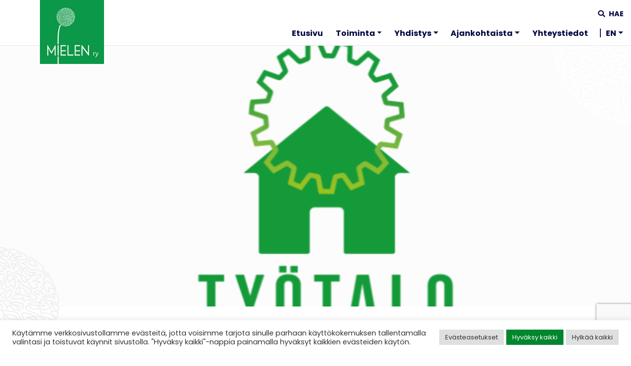

--- FILE ---
content_type: text/html; charset=UTF-8
request_url: https://mielen.fi/tag/tyohonvalmennus/
body_size: 13109
content:
<!doctype html>  

<html lang="fi">
<head>
	<meta charset="UTF-8">
	<meta name="viewport" content="width=device-width, initial-scale=1.0">
	<link rel="pingback" href="https://mielen.fi/xmlrpc.php">
	
	<link rel="apple-touch-icon" sizes="57x57" href="https://mielen.fi/wp-content/themes/mielen/img/ico/apple-icon-57x57.png">
	<link rel="apple-touch-icon" sizes="60x60" href="https://mielen.fi/wp-content/themes/mielen/img/ico/apple-icon-60x60.png">
	<link rel="apple-touch-icon" sizes="72x72" href="https://mielen.fi/wp-content/themes/mielen/img/ico/apple-icon-72x72.png">
	<link rel="apple-touch-icon" sizes="76x76" href="https://mielen.fi/wp-content/themes/mielen/img/ico/apple-icon-76x76.png">
	<link rel="apple-touch-icon" sizes="114x114" href="https://mielen.fi/wp-content/themes/mielen/img/ico/apple-icon-114x114.png">
	<link rel="apple-touch-icon" sizes="120x120" href="https://mielen.fi/wp-content/themes/mielen/img/ico/apple-icon-120x120.png">
	<link rel="apple-touch-icon" sizes="144x144" href="https://mielen.fi/wp-content/themes/mielen/img/ico/apple-icon-144x144.png">
	<link rel="apple-touch-icon" sizes="152x152" href="https://mielen.fi/wp-content/themes/mielen/img/ico/apple-icon-152x152.png">
	<link rel="apple-touch-icon" sizes="180x180" href="https://mielen.fi/wp-content/themes/mielen/img/ico/apple-icon-180x180.png">
	<link rel="icon" type="image/png" sizes="192x192"  href="https://mielen.fi/wp-content/themes/mielen/img/ico/android-icon-192x192.png">
	<link rel="icon" type="image/png" sizes="32x32" href="https://mielen.fi/wp-content/themes/mielen/img/ico/favicon-32x32.png">
	<link rel="icon" type="image/png" sizes="96x96" href="https://mielen.fi/wp-content/themes/mielen/img/ico/favicon-96x96.png">
	<link rel="icon" type="image/png" sizes="16x16" href="https://mielen.fi/wp-content/themes/mielen/img/ico/favicon-16x16.png">

	<link rel="manifest" href="https://mielen.fi/wp-content/themes/mielen/img/ico/manifest.json">
	<meta name="msapplication-TileColor" content="#ffffff">
	<meta name="msapplication-TileImage" content="https://mielen.fi/wp-content/themes/mielen/img/ico/ms-icon-144x144.png">
	<meta name="theme-color" content="#ffffff">

    <script src="https://kit.fontawesome.com/faee160a90.js" crossorigin="anonymous"></script>
    	
	<meta name='robots' content='index, follow, max-image-preview:large, max-snippet:-1, max-video-preview:-1' />

	<!-- This site is optimized with the Yoast SEO plugin v26.5 - https://yoast.com/wordpress/plugins/seo/ -->
	<title>työhönvalmennus &#8211; Mielen ry</title>
	<link rel="canonical" href="https://mielen.fi/tag/tyohonvalmennus/" />
	<meta property="og:locale" content="fi_FI" />
	<meta property="og:type" content="article" />
	<meta property="og:title" content="työhönvalmennus &#8211; Mielen ry" />
	<meta property="og:url" content="https://mielen.fi/tag/tyohonvalmennus/" />
	<meta property="og:site_name" content="Mielen ry" />
	<meta property="og:image" content="https://mielen.fi/wp-content/uploads/2022/03/mielen-header.jpg" />
	<meta property="og:image:width" content="1800" />
	<meta property="og:image:height" content="800" />
	<meta property="og:image:type" content="image/jpeg" />
	<meta name="twitter:card" content="summary_large_image" />
	<script type="application/ld+json" class="yoast-schema-graph">{"@context":"https://schema.org","@graph":[{"@type":"CollectionPage","@id":"https://mielen.fi/tag/tyohonvalmennus/","url":"https://mielen.fi/tag/tyohonvalmennus/","name":"työhönvalmennus &#8211; Mielen ry","isPartOf":{"@id":"https://mielen.fi/#website"},"primaryImageOfPage":{"@id":"https://mielen.fi/tag/tyohonvalmennus/#primaryimage"},"image":{"@id":"https://mielen.fi/tag/tyohonvalmennus/#primaryimage"},"thumbnailUrl":"https://mielen.fi/wp-content/uploads/2022/06/mielen.fi_Tyotalo_logo.png","breadcrumb":{"@id":"https://mielen.fi/tag/tyohonvalmennus/#breadcrumb"},"inLanguage":"fi"},{"@type":"ImageObject","inLanguage":"fi","@id":"https://mielen.fi/tag/tyohonvalmennus/#primaryimage","url":"https://mielen.fi/wp-content/uploads/2022/06/mielen.fi_Tyotalo_logo.png","contentUrl":"https://mielen.fi/wp-content/uploads/2022/06/mielen.fi_Tyotalo_logo.png","width":720,"height":380},{"@type":"BreadcrumbList","@id":"https://mielen.fi/tag/tyohonvalmennus/#breadcrumb","itemListElement":[{"@type":"ListItem","position":1,"name":"Etusivu","item":"https://mielen.fi/"},{"@type":"ListItem","position":2,"name":"työhönvalmennus"}]},{"@type":"WebSite","@id":"https://mielen.fi/#website","url":"https://mielen.fi/","name":"Mielen ry","description":"Palveluja ja toimintaa mielen hyvinvoinnin tueksi","publisher":{"@id":"https://mielen.fi/#organization"},"potentialAction":[{"@type":"SearchAction","target":{"@type":"EntryPoint","urlTemplate":"https://mielen.fi/?s={search_term_string}"},"query-input":{"@type":"PropertyValueSpecification","valueRequired":true,"valueName":"search_term_string"}}],"inLanguage":"fi"},{"@type":"Organization","@id":"https://mielen.fi/#organization","name":"Mielen ry","url":"https://mielen.fi/","logo":{"@type":"ImageObject","inLanguage":"fi","@id":"https://mielen.fi/#/schema/logo/image/","url":"https://mielen.fi/wp-content/uploads/2022/06/Logo_Mielen-ry_43.jpg","contentUrl":"https://mielen.fi/wp-content/uploads/2022/06/Logo_Mielen-ry_43.jpg","width":1773,"height":1182,"caption":"Mielen ry"},"image":{"@id":"https://mielen.fi/#/schema/logo/image/"}}]}</script>
	<!-- / Yoast SEO plugin. -->


<link rel='dns-prefetch' href='//stackpath.bootstrapcdn.com' />
<link rel="alternate" type="application/rss+xml" title="Mielen ry &raquo; syöte" href="https://mielen.fi/feed/" />
<link rel="alternate" type="application/rss+xml" title="Mielen ry &raquo; kommenttien syöte" href="https://mielen.fi/comments/feed/" />
<link rel="alternate" type="application/rss+xml" title="Mielen ry &raquo; työhönvalmennus avainsanan RSS-syöte" href="https://mielen.fi/tag/tyohonvalmennus/feed/" />
<style id='wp-img-auto-sizes-contain-inline-css' type='text/css'>
img:is([sizes=auto i],[sizes^="auto," i]){contain-intrinsic-size:3000px 1500px}
/*# sourceURL=wp-img-auto-sizes-contain-inline-css */
</style>

<style id='wp-emoji-styles-inline-css' type='text/css'>

	img.wp-smiley, img.emoji {
		display: inline !important;
		border: none !important;
		box-shadow: none !important;
		height: 1em !important;
		width: 1em !important;
		margin: 0 0.07em !important;
		vertical-align: -0.1em !important;
		background: none !important;
		padding: 0 !important;
	}
/*# sourceURL=wp-emoji-styles-inline-css */
</style>
<link rel='stylesheet' id='wp-block-library-css' href='https://mielen.fi/wp-includes/css/dist/block-library/style.min.css?ver=6.9' type='text/css' media='all' />
<style id='global-styles-inline-css' type='text/css'>
:root{--wp--preset--aspect-ratio--square: 1;--wp--preset--aspect-ratio--4-3: 4/3;--wp--preset--aspect-ratio--3-4: 3/4;--wp--preset--aspect-ratio--3-2: 3/2;--wp--preset--aspect-ratio--2-3: 2/3;--wp--preset--aspect-ratio--16-9: 16/9;--wp--preset--aspect-ratio--9-16: 9/16;--wp--preset--color--black: #000;--wp--preset--color--cyan-bluish-gray: #abb8c3;--wp--preset--color--white: #fff;--wp--preset--color--pale-pink: #f78da7;--wp--preset--color--vivid-red: #cf2e2e;--wp--preset--color--luminous-vivid-orange: #ff6900;--wp--preset--color--luminous-vivid-amber: #fcb900;--wp--preset--color--light-green-cyan: #7bdcb5;--wp--preset--color--vivid-green-cyan: #00d084;--wp--preset--color--pale-cyan-blue: #8ed1fc;--wp--preset--color--vivid-cyan-blue: #0693e3;--wp--preset--color--vivid-purple: #9b51e0;--wp--preset--color--pink: #C71B7C;--wp--preset--color--lilac: #4f2397;--wp--preset--color--green: #00862E;--wp--preset--gradient--vivid-cyan-blue-to-vivid-purple: linear-gradient(135deg,rgb(6,147,227) 0%,rgb(155,81,224) 100%);--wp--preset--gradient--light-green-cyan-to-vivid-green-cyan: linear-gradient(135deg,rgb(122,220,180) 0%,rgb(0,208,130) 100%);--wp--preset--gradient--luminous-vivid-amber-to-luminous-vivid-orange: linear-gradient(135deg,rgb(252,185,0) 0%,rgb(255,105,0) 100%);--wp--preset--gradient--luminous-vivid-orange-to-vivid-red: linear-gradient(135deg,rgb(255,105,0) 0%,rgb(207,46,46) 100%);--wp--preset--gradient--very-light-gray-to-cyan-bluish-gray: linear-gradient(135deg,rgb(238,238,238) 0%,rgb(169,184,195) 100%);--wp--preset--gradient--cool-to-warm-spectrum: linear-gradient(135deg,rgb(74,234,220) 0%,rgb(151,120,209) 20%,rgb(207,42,186) 40%,rgb(238,44,130) 60%,rgb(251,105,98) 80%,rgb(254,248,76) 100%);--wp--preset--gradient--blush-light-purple: linear-gradient(135deg,rgb(255,206,236) 0%,rgb(152,150,240) 100%);--wp--preset--gradient--blush-bordeaux: linear-gradient(135deg,rgb(254,205,165) 0%,rgb(254,45,45) 50%,rgb(107,0,62) 100%);--wp--preset--gradient--luminous-dusk: linear-gradient(135deg,rgb(255,203,112) 0%,rgb(199,81,192) 50%,rgb(65,88,208) 100%);--wp--preset--gradient--pale-ocean: linear-gradient(135deg,rgb(255,245,203) 0%,rgb(182,227,212) 50%,rgb(51,167,181) 100%);--wp--preset--gradient--electric-grass: linear-gradient(135deg,rgb(202,248,128) 0%,rgb(113,206,126) 100%);--wp--preset--gradient--midnight: linear-gradient(135deg,rgb(2,3,129) 0%,rgb(40,116,252) 100%);--wp--preset--font-size--small: 13px;--wp--preset--font-size--medium: 20px;--wp--preset--font-size--large: 36px;--wp--preset--font-size--x-large: 42px;--wp--preset--spacing--20: 0.44rem;--wp--preset--spacing--30: 0.67rem;--wp--preset--spacing--40: 1rem;--wp--preset--spacing--50: 1.5rem;--wp--preset--spacing--60: 2.25rem;--wp--preset--spacing--70: 3.38rem;--wp--preset--spacing--80: 5.06rem;--wp--preset--shadow--natural: 6px 6px 9px rgba(0, 0, 0, 0.2);--wp--preset--shadow--deep: 12px 12px 50px rgba(0, 0, 0, 0.4);--wp--preset--shadow--sharp: 6px 6px 0px rgba(0, 0, 0, 0.2);--wp--preset--shadow--outlined: 6px 6px 0px -3px rgb(255, 255, 255), 6px 6px rgb(0, 0, 0);--wp--preset--shadow--crisp: 6px 6px 0px rgb(0, 0, 0);}:where(.is-layout-flex){gap: 0.5em;}:where(.is-layout-grid){gap: 0.5em;}body .is-layout-flex{display: flex;}.is-layout-flex{flex-wrap: wrap;align-items: center;}.is-layout-flex > :is(*, div){margin: 0;}body .is-layout-grid{display: grid;}.is-layout-grid > :is(*, div){margin: 0;}:where(.wp-block-columns.is-layout-flex){gap: 2em;}:where(.wp-block-columns.is-layout-grid){gap: 2em;}:where(.wp-block-post-template.is-layout-flex){gap: 1.25em;}:where(.wp-block-post-template.is-layout-grid){gap: 1.25em;}.has-black-color{color: var(--wp--preset--color--black) !important;}.has-cyan-bluish-gray-color{color: var(--wp--preset--color--cyan-bluish-gray) !important;}.has-white-color{color: var(--wp--preset--color--white) !important;}.has-pale-pink-color{color: var(--wp--preset--color--pale-pink) !important;}.has-vivid-red-color{color: var(--wp--preset--color--vivid-red) !important;}.has-luminous-vivid-orange-color{color: var(--wp--preset--color--luminous-vivid-orange) !important;}.has-luminous-vivid-amber-color{color: var(--wp--preset--color--luminous-vivid-amber) !important;}.has-light-green-cyan-color{color: var(--wp--preset--color--light-green-cyan) !important;}.has-vivid-green-cyan-color{color: var(--wp--preset--color--vivid-green-cyan) !important;}.has-pale-cyan-blue-color{color: var(--wp--preset--color--pale-cyan-blue) !important;}.has-vivid-cyan-blue-color{color: var(--wp--preset--color--vivid-cyan-blue) !important;}.has-vivid-purple-color{color: var(--wp--preset--color--vivid-purple) !important;}.has-black-background-color{background-color: var(--wp--preset--color--black) !important;}.has-cyan-bluish-gray-background-color{background-color: var(--wp--preset--color--cyan-bluish-gray) !important;}.has-white-background-color{background-color: var(--wp--preset--color--white) !important;}.has-pale-pink-background-color{background-color: var(--wp--preset--color--pale-pink) !important;}.has-vivid-red-background-color{background-color: var(--wp--preset--color--vivid-red) !important;}.has-luminous-vivid-orange-background-color{background-color: var(--wp--preset--color--luminous-vivid-orange) !important;}.has-luminous-vivid-amber-background-color{background-color: var(--wp--preset--color--luminous-vivid-amber) !important;}.has-light-green-cyan-background-color{background-color: var(--wp--preset--color--light-green-cyan) !important;}.has-vivid-green-cyan-background-color{background-color: var(--wp--preset--color--vivid-green-cyan) !important;}.has-pale-cyan-blue-background-color{background-color: var(--wp--preset--color--pale-cyan-blue) !important;}.has-vivid-cyan-blue-background-color{background-color: var(--wp--preset--color--vivid-cyan-blue) !important;}.has-vivid-purple-background-color{background-color: var(--wp--preset--color--vivid-purple) !important;}.has-black-border-color{border-color: var(--wp--preset--color--black) !important;}.has-cyan-bluish-gray-border-color{border-color: var(--wp--preset--color--cyan-bluish-gray) !important;}.has-white-border-color{border-color: var(--wp--preset--color--white) !important;}.has-pale-pink-border-color{border-color: var(--wp--preset--color--pale-pink) !important;}.has-vivid-red-border-color{border-color: var(--wp--preset--color--vivid-red) !important;}.has-luminous-vivid-orange-border-color{border-color: var(--wp--preset--color--luminous-vivid-orange) !important;}.has-luminous-vivid-amber-border-color{border-color: var(--wp--preset--color--luminous-vivid-amber) !important;}.has-light-green-cyan-border-color{border-color: var(--wp--preset--color--light-green-cyan) !important;}.has-vivid-green-cyan-border-color{border-color: var(--wp--preset--color--vivid-green-cyan) !important;}.has-pale-cyan-blue-border-color{border-color: var(--wp--preset--color--pale-cyan-blue) !important;}.has-vivid-cyan-blue-border-color{border-color: var(--wp--preset--color--vivid-cyan-blue) !important;}.has-vivid-purple-border-color{border-color: var(--wp--preset--color--vivid-purple) !important;}.has-vivid-cyan-blue-to-vivid-purple-gradient-background{background: var(--wp--preset--gradient--vivid-cyan-blue-to-vivid-purple) !important;}.has-light-green-cyan-to-vivid-green-cyan-gradient-background{background: var(--wp--preset--gradient--light-green-cyan-to-vivid-green-cyan) !important;}.has-luminous-vivid-amber-to-luminous-vivid-orange-gradient-background{background: var(--wp--preset--gradient--luminous-vivid-amber-to-luminous-vivid-orange) !important;}.has-luminous-vivid-orange-to-vivid-red-gradient-background{background: var(--wp--preset--gradient--luminous-vivid-orange-to-vivid-red) !important;}.has-very-light-gray-to-cyan-bluish-gray-gradient-background{background: var(--wp--preset--gradient--very-light-gray-to-cyan-bluish-gray) !important;}.has-cool-to-warm-spectrum-gradient-background{background: var(--wp--preset--gradient--cool-to-warm-spectrum) !important;}.has-blush-light-purple-gradient-background{background: var(--wp--preset--gradient--blush-light-purple) !important;}.has-blush-bordeaux-gradient-background{background: var(--wp--preset--gradient--blush-bordeaux) !important;}.has-luminous-dusk-gradient-background{background: var(--wp--preset--gradient--luminous-dusk) !important;}.has-pale-ocean-gradient-background{background: var(--wp--preset--gradient--pale-ocean) !important;}.has-electric-grass-gradient-background{background: var(--wp--preset--gradient--electric-grass) !important;}.has-midnight-gradient-background{background: var(--wp--preset--gradient--midnight) !important;}.has-small-font-size{font-size: var(--wp--preset--font-size--small) !important;}.has-medium-font-size{font-size: var(--wp--preset--font-size--medium) !important;}.has-large-font-size{font-size: var(--wp--preset--font-size--large) !important;}.has-x-large-font-size{font-size: var(--wp--preset--font-size--x-large) !important;}
/*# sourceURL=global-styles-inline-css */
</style>

<style id='classic-theme-styles-inline-css' type='text/css'>
/*! This file is auto-generated */
.wp-block-button__link{color:#fff;background-color:#32373c;border-radius:9999px;box-shadow:none;text-decoration:none;padding:calc(.667em + 2px) calc(1.333em + 2px);font-size:1.125em}.wp-block-file__button{background:#32373c;color:#fff;text-decoration:none}
/*# sourceURL=/wp-includes/css/classic-themes.min.css */
</style>
<link rel='stylesheet' id='contact-form-7-css' href='https://mielen.fi/wp-content/plugins/contact-form-7/includes/css/styles.css?ver=6.1.4' type='text/css' media='all' />
<link rel='stylesheet' id='cookie-law-info-css' href='https://mielen.fi/wp-content/plugins/cookie-law-info/legacy/public/css/cookie-law-info-public.css?ver=3.3.8' type='text/css' media='all' />
<link rel='stylesheet' id='cookie-law-info-gdpr-css' href='https://mielen.fi/wp-content/plugins/cookie-law-info/legacy/public/css/cookie-law-info-gdpr.css?ver=3.3.8' type='text/css' media='all' />
<link rel='stylesheet' id='spam-protect-for-contact-form7-css' href='https://mielen.fi/wp-content/plugins/wp-contact-form-7-spam-blocker/frontend/css/spam-protect-for-contact-form7.css?ver=1.0.0' type='text/css' media='all' />
<link rel='stylesheet' id='bs-style-css' href='https://stackpath.bootstrapcdn.com/bootstrap/4.3.1/css/bootstrap.min.css?ver=6.9' type='text/css' media='all' />
<link rel='stylesheet' id='varikaswp-style-css' href='https://mielen.fi/wp-content/themes/varikaswp/style.css?ver=6.9' type='text/css' media='all' />
<link rel='stylesheet' id='calendar-styles-css' href='https://mielen.fi/wp-content/themes/mielen/calendar/css/huicalendar.css?ver=6.9' type='text/css' media='all' />
<link rel='stylesheet' id='eeb-css-frontend-css' href='https://mielen.fi/wp-content/plugins/email-encoder-bundle/core/includes/assets/css/style.css?ver=251112-113504' type='text/css' media='all' />
<link rel='stylesheet' id='customCSS-css' href='https://mielen.fi/wp-content/themes/mielen/css/style.css?ver=1748412646' type='text/css' media='screen' />
<script type="text/javascript" src="https://mielen.fi/wp-includes/js/jquery/jquery.min.js?ver=3.7.1" id="jquery-core-js"></script>
<script type="text/javascript" src="https://mielen.fi/wp-includes/js/jquery/jquery-migrate.min.js?ver=3.4.1" id="jquery-migrate-js"></script>
<script type="text/javascript" id="cookie-law-info-js-extra">
/* <![CDATA[ */
var Cli_Data = {"nn_cookie_ids":[],"cookielist":[],"non_necessary_cookies":[],"ccpaEnabled":"","ccpaRegionBased":"","ccpaBarEnabled":"","strictlyEnabled":["necessary","obligatoire"],"ccpaType":"gdpr","js_blocking":"1","custom_integration":"","triggerDomRefresh":"","secure_cookies":""};
var cli_cookiebar_settings = {"animate_speed_hide":"500","animate_speed_show":"500","background":"#FFF","border":"#b1a6a6c2","border_on":"","button_1_button_colour":"#00862e","button_1_button_hover":"#006b25","button_1_link_colour":"#fff","button_1_as_button":"1","button_1_new_win":"","button_2_button_colour":"#333","button_2_button_hover":"#292929","button_2_link_colour":"#444","button_2_as_button":"","button_2_hidebar":"","button_3_button_colour":"#dedfe0","button_3_button_hover":"#b2b2b3","button_3_link_colour":"#333333","button_3_as_button":"1","button_3_new_win":"","button_4_button_colour":"#dedfe0","button_4_button_hover":"#b2b2b3","button_4_link_colour":"#333333","button_4_as_button":"1","button_7_button_colour":"#00862e","button_7_button_hover":"#006b25","button_7_link_colour":"#fff","button_7_as_button":"1","button_7_new_win":"","font_family":"inherit","header_fix":"","notify_animate_hide":"1","notify_animate_show":"","notify_div_id":"#cookie-law-info-bar","notify_position_horizontal":"right","notify_position_vertical":"bottom","scroll_close":"","scroll_close_reload":"1","accept_close_reload":"1","reject_close_reload":"1","showagain_tab":"1","showagain_background":"#fff","showagain_border":"#000","showagain_div_id":"#cookie-law-info-again","showagain_x_position":"0px","text":"#333333","show_once_yn":"","show_once":"10000","logging_on":"","as_popup":"","popup_overlay":"1","bar_heading_text":"","cookie_bar_as":"banner","popup_showagain_position":"bottom-right","widget_position":"left"};
var log_object = {"ajax_url":"https://mielen.fi/wp-admin/admin-ajax.php"};
//# sourceURL=cookie-law-info-js-extra
/* ]]> */
</script>
<script type="text/javascript" src="https://mielen.fi/wp-content/plugins/cookie-law-info/legacy/public/js/cookie-law-info-public.js?ver=3.3.8" id="cookie-law-info-js"></script>
<script type="text/javascript" src="https://mielen.fi/wp-content/plugins/wp-contact-form-7-spam-blocker/frontend/js/spam-protect-for-contact-form7.js?ver=1.0.0" id="spam-protect-for-contact-form7-js"></script>
<script type="text/javascript" src="https://mielen.fi/wp-content/plugins/email-encoder-bundle/core/includes/assets/js/custom.js?ver=251112-113504" id="eeb-js-frontend-js"></script>
<link rel="https://api.w.org/" href="https://mielen.fi/wp-json/" /><link rel="alternate" title="JSON" type="application/json" href="https://mielen.fi/wp-json/wp/v2/tags/40" /><link rel="EditURI" type="application/rsd+xml" title="RSD" href="https://mielen.fi/xmlrpc.php?rsd" />
<meta name="generator" content="WordPress 6.9" />
		<!-- GA Google Analytics @ https://m0n.co/ga -->
		<script type="text/plain" data-cli-class="cli-blocker-script"  data-cli-script-type="tilastointi" data-cli-block="true"  data-cli-element-position="head">
			(function(i,s,o,g,r,a,m){i['GoogleAnalyticsObject']=r;i[r]=i[r]||function(){
			(i[r].q=i[r].q||[]).push(arguments)},i[r].l=1*new Date();a=s.createElement(o),
			m=s.getElementsByTagName(o)[0];a.async=1;a.src=g;m.parentNode.insertBefore(a,m)
			})(window,document,'script','https://www.google-analytics.com/analytics.js','ga');
			ga('create', 'UA-119957138-1', 'auto');
			ga('send', 'pageview');
		</script>	
</head>

<body class="archive tag tag-tyohonvalmennus tag-40 wp-embed-responsive wp-theme-varikaswp wp-child-theme-mielen" data-spy="scroll">		
	<div id="content-wrapper">
		        
		
			<header id="main-header">		
				<nav class="navbar fixed-top navbar-expand-lg navbar-light">	
					<a class="navbar-brand" title="Palveluja ja toimintaa mielen hyvinvoinnin tueksi" href="https://mielen.fi/">                     					
						<img src="https://mielen.fi/wp-content/themes/mielen/img/mielen_ry_logo.jpg" alt="Mielen ry" width="130" height="130" />
	            	</a>
	                			                		
					<button class="navbar-toggler collapsed" type="button" data-toggle="collapse" data-target="#navbar-responsive-collapse" aria-controls="navbar-responsive-collapse" aria-expanded="false" aria-label="Toggle navigation">
						<span class="toggler-icon"></span>
						<span class="toggler-icon"></span>
						<span class="toggler-icon"></span>
					</button>
					
					<div class="search-div d-none d-lg-block">
						<ul class="search closed">
	 <li>
	    <a id="toggle-search">
	        <i class="fas fa-search"></i> Hae
	    </a>
	    <div class="searchform">
	    	<form action="https://mielen.fi/" method="get">
	<div class="input-group">
		<input type="text" name="s" aria-label="Hae sivustolta" placeholder="Hae sivustolta" value="" class="form-control" />
		<span class="input-group-btn">
			<button type="submit" class="btn btn-primary" aria-label="Hae"><i class="fas fa-search"></i></button>
		</span>
	</div>
</form>	    </div>
	</li><!--.search-->
</ul>					</div>
					
									<div id="navbar-responsive-collapse" class="collapse navbar-collapse">
						<ul id="menu-menu-1" role="menu" class="nav navbar-nav ml-auto"><li itemscope="itemscope" role="menuitem" itemtype="https://www.schema.org/SiteNavigationElement" id="menu-item-1243" class="menu-item menu-item-type-post_type menu-item-object-page menu-item-home menu-item-1243 nav-item"><a title="Etusivu" href="https://mielen.fi/" class="nav-link">Etusivu</a></li>
<li itemscope="itemscope" role="menuitem" itemtype="https://www.schema.org/SiteNavigationElement" id="menu-item-38" class="menu-item menu-item-type-custom menu-item-object-custom menu-item-has-children dropdown menu-item-38 nav-item"><a title="Toiminta" href="#" data-toggle="dropdown" aria-haspopup="true" aria-expanded="false" class="dropdown-toggle nav-link" id="menu-item-dropdown-38">Toiminta</a>
<ul class="dropdown-menu" aria-labelledby="menu-item-dropdown-38" role="menu">
	<li itemscope="itemscope" role="menuitem" itemtype="https://www.schema.org/SiteNavigationElement" id="menu-item-1597" class="menu-item menu-item-type-post_type menu-item-object-page menu-item-has-children dropdown menu-item-1597 nav-item"><a title="Mielekästä tekemistä" href="https://mielen.fi/mielekasta-tekemista/" class="dropdown-item">Mielekästä tekemistä</a>
	<ul class="dropdown-menu" aria-labelledby="menu-item-dropdown-38" role="menu">
		<li itemscope="itemscope" role="menuitem" itemtype="https://www.schema.org/SiteNavigationElement" id="menu-item-1781" class="menu-item menu-item-type-post_type menu-item-object-page menu-item-1781 nav-item"><a title="Avoin Paja Inspis" href="https://mielen.fi/avoin-paja-inspis/" class="dropdown-item">Avoin Paja Inspis</a></li>
		<li itemscope="itemscope" role="menuitem" itemtype="https://www.schema.org/SiteNavigationElement" id="menu-item-1782" class="menu-item menu-item-type-post_type menu-item-object-page menu-item-1782 nav-item"><a title="Mielen Avoin Opisto" href="https://mielen.fi/mielen-avoin-opisto/" class="dropdown-item">Mielen Avoin Opisto</a></li>
		<li itemscope="itemscope" role="menuitem" itemtype="https://www.schema.org/SiteNavigationElement" id="menu-item-1783" class="menu-item menu-item-type-post_type menu-item-object-page menu-item-1783 nav-item"><a title="Kokemus-asiantuntija-toiminta" href="https://mielen.fi/kokemusasiantuntijatoiminta/" class="dropdown-item">Kokemus-<br>asiantuntija-<br>toiminta</a></li>
		<li itemscope="itemscope" role="menuitem" itemtype="https://www.schema.org/SiteNavigationElement" id="menu-item-1784" class="menu-item menu-item-type-post_type menu-item-object-page menu-item-1784 nav-item"><a title="Vapaaehtois- ja vertaistoiminta" href="https://mielen.fi/vapaaehtoistoiminta/" class="dropdown-item">Vapaaehtois- ja vertaistoiminta</a></li>
		<li itemscope="itemscope" role="menuitem" itemtype="https://www.schema.org/SiteNavigationElement" id="menu-item-22087" class="menu-item menu-item-type-post_type menu-item-object-page menu-item-22087 nav-item"><a title="Tsempparitoiminta" href="https://mielen.fi/tsempparitoiminta/" class="dropdown-item">Tsempparitoiminta</a></li>
		<li itemscope="itemscope" role="menuitem" itemtype="https://www.schema.org/SiteNavigationElement" id="menu-item-1290" class="menu-item menu-item-type-post_type menu-item-object-page menu-item-1290 nav-item"><a title="Tammelan lähitori" href="https://mielen.fi/tammelanlahitori-2/" class="dropdown-item">Tammelan lähitori</a></li>
		<li itemscope="itemscope" role="menuitem" itemtype="https://www.schema.org/SiteNavigationElement" id="menu-item-1259" class="menu-item menu-item-type-post_type menu-item-object-page menu-item-1259 nav-item"><a title="Mielenreitti" href="https://mielen.fi/mielenreitti/" class="dropdown-item">Mielenreitti</a></li>
	</ul>
</li>
	<li itemscope="itemscope" role="menuitem" itemtype="https://www.schema.org/SiteNavigationElement" id="menu-item-19479" class="menu-item menu-item-type-post_type menu-item-object-page menu-item-has-children dropdown menu-item-19479 nav-item"><a title="Avoin ryhmätoiminta" href="https://mielen.fi/avoin-ryhmatoiminta/" class="dropdown-item">Avoin ryhmätoiminta</a>
	<ul class="dropdown-menu" aria-labelledby="menu-item-dropdown-38" role="menu">
		<li itemscope="itemscope" role="menuitem" itemtype="https://www.schema.org/SiteNavigationElement" id="menu-item-19482" class="menu-item menu-item-type-post_type menu-item-object-page menu-item-19482 nav-item"><a title="Voimaryhmä" href="https://mielen.fi/voimaryhma/" class="dropdown-item">Voimaryhmä</a></li>
		<li itemscope="itemscope" role="menuitem" itemtype="https://www.schema.org/SiteNavigationElement" id="menu-item-19480" class="menu-item menu-item-type-post_type menu-item-object-page menu-item-19480 nav-item"><a title="Iideshovin Avoin tupa" href="https://mielen.fi/avoin-tupa/" class="dropdown-item">Iideshovin Avoin tupa</a></li>
		<li itemscope="itemscope" role="menuitem" itemtype="https://www.schema.org/SiteNavigationElement" id="menu-item-19481" class="menu-item menu-item-type-post_type menu-item-object-page menu-item-19481 nav-item"><a title="Ylöjärven avoin ryhmätoiminta" href="https://mielen.fi/ylojarven-avoin-ryhmatoiminta/" class="dropdown-item">Ylöjärven avoin ryhmätoiminta</a></li>
		<li itemscope="itemscope" role="menuitem" itemtype="https://www.schema.org/SiteNavigationElement" id="menu-item-19157" class="menu-item menu-item-type-post_type menu-item-object-page menu-item-19157 nav-item"><a title="Rasihovin Hyvän mielen ryhmät" href="https://mielen.fi/hyvan-mielen-ryhmat/" class="dropdown-item">Rasihovin Hyvän mielen ryhmät</a></li>
		<li itemscope="itemscope" role="menuitem" itemtype="https://www.schema.org/SiteNavigationElement" id="menu-item-23016" class="menu-item menu-item-type-post_type menu-item-object-page menu-item-23016 nav-item"><a title="Hankkeet" href="https://mielen.fi/hankkeet/" class="dropdown-item"><b>Hankkeet</b></a></li>
		<li itemscope="itemscope" role="menuitem" itemtype="https://www.schema.org/SiteNavigationElement" id="menu-item-23017" class="menu-item menu-item-type-post_type menu-item-object-page menu-item-23017 nav-item"><a title="Tila voimavaraksi" href="https://mielen.fi/tila-voimavaraksi/" class="dropdown-item">Tila voimavaraksi</a></li>
		<li itemscope="itemscope" role="menuitem" itemtype="https://www.schema.org/SiteNavigationElement" id="menu-item-21539" class="menu-item menu-item-type-post_type menu-item-object-page menu-item-21539 nav-item"><a title="Toivon tunnit" href="https://mielen.fi/toivon-tunnit/" class="dropdown-item">Toivon tunnit</a></li>
	</ul>
</li>
	<li itemscope="itemscope" role="menuitem" itemtype="https://www.schema.org/SiteNavigationElement" id="menu-item-1246" class="menu-item menu-item-type-post_type menu-item-object-page menu-item-has-children dropdown menu-item-1246 nav-item"><a title="Asumis-palvelut" href="https://mielen.fi/asumispalvelut/" class="dropdown-item">Asumis-<br>palvelut</a>
	<ul class="dropdown-menu" aria-labelledby="menu-item-dropdown-38" role="menu">
		<li itemscope="itemscope" role="menuitem" itemtype="https://www.schema.org/SiteNavigationElement" id="menu-item-1287" class="menu-item menu-item-type-post_type menu-item-object-page menu-item-1287 nav-item"><a title="Iideshovi" href="https://mielen.fi/iideshovi/" class="dropdown-item">Iideshovi</a></li>
		<li itemscope="itemscope" role="menuitem" itemtype="https://www.schema.org/SiteNavigationElement" id="menu-item-1253" class="menu-item menu-item-type-post_type menu-item-object-page menu-item-1253 nav-item"><a title="Kiehelänhovi" href="https://mielen.fi/kiehelanhovi/" class="dropdown-item">Kiehelänhovi</a></li>
		<li itemscope="itemscope" role="menuitem" itemtype="https://www.schema.org/SiteNavigationElement" id="menu-item-1289" class="menu-item menu-item-type-post_type menu-item-object-page menu-item-1289 nav-item"><a title="Rasihovi" href="https://mielen.fi/rasihovi/" class="dropdown-item">Rasihovi</a></li>
		<li itemscope="itemscope" role="menuitem" itemtype="https://www.schema.org/SiteNavigationElement" id="menu-item-1288" class="menu-item menu-item-type-post_type menu-item-object-page menu-item-1288 nav-item"><a title="Kuusistonkoti" href="https://mielen.fi/kuusistonkoti/" class="dropdown-item">Kuusistonkoti</a></li>
		<li itemscope="itemscope" role="menuitem" itemtype="https://www.schema.org/SiteNavigationElement" id="menu-item-18566" class="menu-item menu-item-type-post_type menu-item-object-page menu-item-18566 nav-item"><a title="Perhetyö" href="https://mielen.fi/perhetyo/" class="dropdown-item"><b>Perhetyö</b></a></li>
	</ul>
</li>
	<li itemscope="itemscope" role="menuitem" itemtype="https://www.schema.org/SiteNavigationElement" id="menu-item-1276" class="menu-item menu-item-type-post_type menu-item-object-page menu-item-has-children dropdown menu-item-1276 nav-item"><a title="Kohti työtä" href="https://mielen.fi/tyollistymista-edistavat-palvelut/" class="dropdown-item">Kohti työtä</a>
	<ul class="dropdown-menu" aria-labelledby="menu-item-dropdown-38" role="menu">
		<li itemscope="itemscope" role="menuitem" itemtype="https://www.schema.org/SiteNavigationElement" id="menu-item-1286" class="menu-item menu-item-type-post_type menu-item-object-page menu-item-1286 nav-item"><a title="Työpajat" href="https://mielen.fi/tyopajat/" class="dropdown-item">Työpajat</a></li>
		<li itemscope="itemscope" role="menuitem" itemtype="https://www.schema.org/SiteNavigationElement" id="menu-item-1256" class="menu-item menu-item-type-post_type menu-item-object-page menu-item-1256 nav-item"><a title="Ravintola Kulma" href="https://mielen.fi/ravintolakulma/" class="dropdown-item">Ravintola Kulma</a></li>
		<li itemscope="itemscope" role="menuitem" itemtype="https://www.schema.org/SiteNavigationElement" id="menu-item-1252" class="menu-item menu-item-type-post_type menu-item-object-page menu-item-1252 nav-item"><a title="Kahvila Paulikki" href="https://mielen.fi/kahvila-paulikki/" class="dropdown-item">Kahvila Paulikki</a></li>
		<li itemscope="itemscope" role="menuitem" itemtype="https://www.schema.org/SiteNavigationElement" id="menu-item-21448" class="menu-item menu-item-type-custom menu-item-object-custom menu-item-21448 nav-item"><a title="Pajapuoti" href="https://www.pajapuoti.fi/" class="dropdown-item">Pajapuoti</a></li>
		<li itemscope="itemscope" role="menuitem" itemtype="https://www.schema.org/SiteNavigationElement" id="menu-item-1269" class="menu-item menu-item-type-post_type menu-item-object-page menu-item-1269 nav-item"><a title="Sosiaalinen kuntoutus" href="https://mielen.fi/sosiaalinen-kuntotus/" class="dropdown-item">Sosiaalinen kuntoutus</a></li>
		<li itemscope="itemscope" role="menuitem" itemtype="https://www.schema.org/SiteNavigationElement" id="menu-item-19865" class="menu-item menu-item-type-post_type menu-item-object-page menu-item-19865 nav-item"><a title="Työpolku auki" href="https://mielen.fi/tyopolku-auki/" class="dropdown-item">Työpolku auki</a></li>
		<li itemscope="itemscope" role="menuitem" itemtype="https://www.schema.org/SiteNavigationElement" id="menu-item-18234" class="menu-item menu-item-type-post_type menu-item-object-page menu-item-18234 nav-item"><a title="Ammatillinen kuntoutus (Kela)" href="https://mielen.fi/ammatillinen-kuntoutus/" class="dropdown-item">Ammatillinen kuntoutus (Kela)</a></li>
		<li itemscope="itemscope" role="menuitem" itemtype="https://www.schema.org/SiteNavigationElement" id="menu-item-19544" class="menu-item menu-item-type-post_type menu-item-object-page menu-item-19544 nav-item"><a title="Nuoret" href="https://mielen.fi/nuoret/" class="dropdown-item"><b>Nuoret</b></a></li>
		<li itemscope="itemscope" role="menuitem" itemtype="https://www.schema.org/SiteNavigationElement" id="menu-item-20290" class="menu-item menu-item-type-post_type menu-item-object-page menu-item-20290 nav-item"><a title="Meidän juttu" href="https://mielen.fi/meidan-juttu/" class="dropdown-item">Meidän juttu</a></li>
		<li itemscope="itemscope" role="menuitem" itemtype="https://www.schema.org/SiteNavigationElement" id="menu-item-20230" class="menu-item menu-item-type-post_type menu-item-object-page menu-item-20230 nav-item"><a title="Nuorten työpajavalmennus" href="https://mielen.fi/nuorten-valmennus/" class="dropdown-item">Nuorten työpajavalmennus</a></li>
	</ul>
</li>
</ul>
</li>
<li itemscope="itemscope" role="menuitem" itemtype="https://www.schema.org/SiteNavigationElement" id="menu-item-40" class="menu-item menu-item-type-custom menu-item-object-custom menu-item-has-children dropdown menu-item-40 nav-item"><a title="Yhdistys" href="#" data-toggle="dropdown" aria-haspopup="true" aria-expanded="false" class="dropdown-toggle nav-link" id="menu-item-dropdown-40">Yhdistys</a>
<ul class="dropdown-menu" aria-labelledby="menu-item-dropdown-40" role="menu">
	<li itemscope="itemscope" role="menuitem" itemtype="https://www.schema.org/SiteNavigationElement" id="menu-item-1258" class="menu-item menu-item-type-post_type menu-item-object-page menu-item-1258 nav-item"><a title="Mielen ry" href="https://mielen.fi/mielen-ry/" class="dropdown-item">Mielen ry</a></li>
	<li itemscope="itemscope" role="menuitem" itemtype="https://www.schema.org/SiteNavigationElement" id="menu-item-1245" class="menu-item menu-item-type-post_type menu-item-object-page menu-item-1245 nav-item"><a title="Arvot ja strategia" href="https://mielen.fi/arvot-ja-strategia/" class="dropdown-item">Arvot ja strategia</a></li>
	<li itemscope="itemscope" role="menuitem" itemtype="https://www.schema.org/SiteNavigationElement" id="menu-item-1273" class="menu-item menu-item-type-post_type menu-item-object-page menu-item-1273 nav-item"><a title="Toipumisorientaatio" href="https://mielen.fi/toipumisorientaatio/" class="dropdown-item">Toipumisorientaatio</a></li>
	<li itemscope="itemscope" role="menuitem" itemtype="https://www.schema.org/SiteNavigationElement" id="menu-item-1249" class="menu-item menu-item-type-post_type menu-item-object-page menu-item-1249 nav-item"><a title="Hallitus" href="https://mielen.fi/hallitus/" class="dropdown-item">Hallitus</a></li>
	<li itemscope="itemscope" role="menuitem" itemtype="https://www.schema.org/SiteNavigationElement" id="menu-item-1786" class="menu-item menu-item-type-post_type menu-item-object-page menu-item-1786 nav-item"><a title="Jäsenyys" href="https://mielen.fi/jasenyys/" class="dropdown-item">Jäsenyys</a></li>
	<li itemscope="itemscope" role="menuitem" itemtype="https://www.schema.org/SiteNavigationElement" id="menu-item-1787" class="menu-item menu-item-type-post_type menu-item-object-page menu-item-1787 nav-item"><a title="Rekrytointi" href="https://mielen.fi/rekrytointi/" class="dropdown-item">Rekrytointi</a></li>
	<li itemscope="itemscope" role="menuitem" itemtype="https://www.schema.org/SiteNavigationElement" id="menu-item-1261" class="menu-item menu-item-type-post_type menu-item-object-page menu-item-1261 nav-item"><a title="Opiskelijayhteistyö" href="https://mielen.fi/opiskelijayhteistyo/" class="dropdown-item">Opiskelijayhteistyö</a></li>
	<li itemscope="itemscope" role="menuitem" itemtype="https://www.schema.org/SiteNavigationElement" id="menu-item-1272" class="menu-item menu-item-type-post_type menu-item-object-page menu-item-1272 nav-item"><a title="Tietosuojaselosteet" href="https://mielen.fi/tietosuojaselosteet/" class="dropdown-item">Tietosuojaselosteet</a></li>
	<li itemscope="itemscope" role="menuitem" itemtype="https://www.schema.org/SiteNavigationElement" id="menu-item-17462" class="menu-item menu-item-type-post_type menu-item-object-page menu-item-17462 nav-item"><a title="Omavalvontasuunnitelmat" href="https://mielen.fi/omavalvontasuunnitelmat/" class="dropdown-item">Omavalvontasuunnitelmat</a></li>
	<li itemscope="itemscope" role="menuitem" itemtype="https://www.schema.org/SiteNavigationElement" id="menu-item-1785" class="menu-item menu-item-type-post_type menu-item-object-page menu-item-1785 nav-item"><a title="Palaute" href="https://mielen.fi/palaute/" class="dropdown-item">Palaute</a></li>
</ul>
</li>
<li itemscope="itemscope" role="menuitem" itemtype="https://www.schema.org/SiteNavigationElement" id="menu-item-39" class="menu-item menu-item-type-custom menu-item-object-custom menu-item-has-children dropdown menu-item-39 nav-item"><a title="Ajankohtaista" href="#" data-toggle="dropdown" aria-haspopup="true" aria-expanded="false" class="dropdown-toggle nav-link" id="menu-item-dropdown-39">Ajankohtaista</a>
<ul class="dropdown-menu" aria-labelledby="menu-item-dropdown-39" role="menu">
	<li itemscope="itemscope" role="menuitem" itemtype="https://www.schema.org/SiteNavigationElement" id="menu-item-881" class="menu-item menu-item-type-post_type menu-item-object-page menu-item-881 nav-item"><a title="Tapahtumakalenteri" href="https://mielen.fi/tapahtumakalenteri/" class="dropdown-item">Tapahtumakalenteri</a></li>
	<li itemscope="itemscope" role="menuitem" itemtype="https://www.schema.org/SiteNavigationElement" id="menu-item-159" class="menu-item menu-item-type-post_type menu-item-object-page current_page_parent menu-item-159 nav-item"><a title="Ajankohtaista" href="https://mielen.fi/ajankohtaista/" class="dropdown-item">Ajankohtaista</a></li>
	<li itemscope="itemscope" role="menuitem" itemtype="https://www.schema.org/SiteNavigationElement" id="menu-item-15021" class="menu-item menu-item-type-post_type menu-item-object-page menu-item-15021 nav-item"><a title="Blogi" href="https://mielen.fi/blogi/" class="dropdown-item">Blogi</a></li>
	<li itemscope="itemscope" role="menuitem" itemtype="https://www.schema.org/SiteNavigationElement" id="menu-item-3843" class="menu-item menu-item-type-post_type menu-item-object-page menu-item-3843 nav-item"><a title="Mielen ry somessa" href="https://mielen.fi/mielen-ry-somessa/" class="dropdown-item">Mielen ry somessa</a></li>
</ul>
</li>
<li itemscope="itemscope" role="menuitem" itemtype="https://www.schema.org/SiteNavigationElement" id="menu-item-37" class="menu-item menu-item-type-post_type menu-item-object-page menu-item-37 nav-item"><a title="Yhteystiedot" href="https://mielen.fi/yhteystiedot/" class="nav-link">Yhteystiedot</a></li>
<li itemscope="itemscope" role="menuitem" itemtype="https://www.schema.org/SiteNavigationElement" id="menu-item-23" class="menu-item menu-item-type-post_type menu-item-object-page menu-item-has-children dropdown menu-item-23 nav-item"><a title="EN" href="#" data-toggle="dropdown" aria-haspopup="true" aria-expanded="false" class="dropdown-toggle nav-link" id="menu-item-dropdown-23">EN</a>
<ul class="dropdown-menu" aria-labelledby="menu-item-dropdown-23" role="menu">
	<li itemscope="itemscope" role="menuitem" itemtype="https://www.schema.org/SiteNavigationElement" id="menu-item-1257" class="menu-item menu-item-type-post_type menu-item-object-page menu-item-1257 nav-item"><a title="Mielen Association" href="https://mielen.fi/mielen-association/" class="dropdown-item">Mielen Association</a></li>
	<li itemscope="itemscope" role="menuitem" itemtype="https://www.schema.org/SiteNavigationElement" id="menu-item-1268" class="menu-item menu-item-type-post_type menu-item-object-page menu-item-1268 nav-item"><a title="Recovery College" href="https://mielen.fi/recovery-college/" class="dropdown-item">Recovery College</a></li>
	<li itemscope="itemscope" role="menuitem" itemtype="https://www.schema.org/SiteNavigationElement" id="menu-item-1248" class="menu-item menu-item-type-post_type menu-item-object-page menu-item-1248 nav-item"><a title="Experts by Experience program" href="https://mielen.fi/experts-by-experience-program/" class="dropdown-item">Experts by Experience program</a></li>
</ul>
</li>
</ul>						<div class="d-lg-none mob-search">
							<form action="https://mielen.fi/" method="get">
	<div class="input-group">
		<input type="text" name="s" aria-label="Hae sivustolta" placeholder="Hae sivustolta" value="" class="form-control" />
		<span class="input-group-btn">
			<button type="submit" class="btn btn-primary" aria-label="Hae"><i class="fas fa-search"></i></button>
		</span>
	</div>
</form>						</div>
					</div>
								</nav>
				
				<img src="https://mielen.fi/wp-content/themes/mielen/img/top-ball.png" alt="" width="106" height="112" class="top-ball d-none d-md-block" />
				
								
				
					
				
									<img src="https://mielen.fi/wp-content/uploads/2022/06/mielen.fi_Tyotalo_logo-720x300.png" alt="" class="header-img d-block d-md-none" width="800" height="300"  />
					<img src="https://mielen.fi/wp-content/uploads/2022/06/mielen.fi_Tyotalo_logo-720x300.png" alt="" class="header-img d-none d-md-block"  width="1800" height="300" />
								
				<img src="https://mielen.fi/wp-content/themes/mielen/img/left-ball.png" alt="" width="203" height="417" class="left-ball" />
			</header>
				
				<section id="breadcrumbs">
			<div class="container">
				<div class="row">
					<div class="col-12 text-right">
						<div class="breadcrumbs" typeof="BreadcrumbList" vocab="https://schema.org/">
						    <!-- Breadcrumb NavXT 7.5.0 -->
<span property="itemListElement" typeof="ListItem"><a property="item" typeof="WebPage" title="Go to Mielen ry." href="https://mielen.fi" class="home" ><span property="name">Etusivu</span></a><meta property="position" content="1"></span><i class="fas fa-arrow-right"></i><span property="itemListElement" typeof="ListItem"><a property="item" typeof="WebPage" title="Go to Ajankohtaista." href="https://mielen.fi/ajankohtaista/" class="post-root post post-post" ><span property="name">Ajankohtaista</span></a><meta property="position" content="2"></span><i class="fas fa-arrow-right"></i><span property="itemListElement" typeof="ListItem"><span property="name" class="archive taxonomy post_tag current-item">työhönvalmennus</span><meta property="url" content="https://mielen.fi/tag/tyohonvalmennus/"><meta property="position" content="3"></span>						</div>
					</div>
				</div>
			</div>	
		</section>
		
		<section id="content" role="main">
			<img src="https://mielen.fi/wp-content/themes/mielen/img/bottom-balls.png" alt="" width="583" height="217" class="bottom-balls" />
		    <div class="container">
		        <div class="row">
		            <div class="col-sm-12">
			            <h1 class="text-center"></h1>
		            		            	<div class="row justify-content-center">
			                			                        		<div class="col-sm-6 col-md-4 col-lg-3 text-center">	
			<figure>		
				<img width="400" height="380" src="https://mielen.fi/wp-content/uploads/2022/06/mielen.fi_Tyotalo_logo-400x380.png" class="attachment-thumbnail size-thumbnail wp-post-image" alt="" decoding="async" fetchpriority="high" />				<figcaption>
					<h4>Työtalo Pirkanmaa -hanke onnistuneesti päätökseen</h4>
					<p class="date">17.08.2021</p>
					<a href="https://mielen.fi/tyotalo-pirkanmaa-hanke-onnistuneesti-paatokseen/" class="post-link btn">Lue lisää</a>
				</figcaption>
			</figure>
		</div>					
        			                			                        		<div class="col-sm-6 col-md-4 col-lg-3 text-center">	
			<figure>		
				<img width="400" height="400" src="https://mielen.fi/wp-content/uploads/2022/06/Tyotalo_laajentuu_Uudellemaalle_-400x400.jpg" class="attachment-thumbnail size-thumbnail wp-post-image" alt="Työtalo laajentuu Uudellemaalle" decoding="async" srcset="https://mielen.fi/wp-content/uploads/2022/06/Tyotalo_laajentuu_Uudellemaalle_-400x400.jpg 400w, https://mielen.fi/wp-content/uploads/2022/06/Tyotalo_laajentuu_Uudellemaalle_-160x160.jpg 160w" sizes="(max-width: 400px) 100vw, 400px" />				<figcaption>
					<h4>Työtalo Uusimaa -konsortio tuottamaan laajasti työhönvalmennusta Uudenmaan alueella</h4>
					<p class="date">05.05.2021</p>
					<a href="https://mielen.fi/tyotalo-uusimaa-konsortio-tuottamaan-laajasti-tyohonvalmennusta-uudenmaan-alueella/" class="post-link btn">Lue lisää</a>
				</figcaption>
			</figure>
		</div>					
        			                	
		            	</div>
		                
                    				                     
    	
				                
		            		            </div><!--/.col-sm-12-->		
		        </div><!--/.row-->
		    </div><!--/.container-->
		</section><!--/#content-->

			<footer id="main-footer">
		    <div class="container">
		        <div class="row">
			        <div class="col-12 col-md-3">
			        	<img src="https://mielen.fi/wp-content/themes/mielen/img/mielen_ry_logo.jpg" alt="Mielen ry" width="163" height="163" class="footer-logo" />
			        </div>
		            <div class="col-12 col-md-3">
		                <p><strong>Mielen Ry </strong><br />
Åkerlundinkatu 2 A, 4. krs<br />
33100 Tampere<br />
Avoinna ma-pe klo 9-14<br />
Puh. 050 351 0050<br />
<a href="javascript:;" data-enc-email="gbvzvfgb[at]zvryra.sv" class="mail-link" data-wpel-link="ignore"><span id="eeb-996170-338878"></span><script type="text/javascript">(function() {var ml="fstme04o%lni.",mi="27;3;1278653;494:<0;",o="";for(var j=0,l=mi.length;j<l;j++) {o+=ml.charAt(mi.charCodeAt(j)-48);}document.getElementById("eeb-996170-338878").innerHTML = decodeURIComponent(o);}());</script><noscript>*protected email*</noscript></a></p>
		            </div>
		
		          		            
		            <div class="col-12 col-md-3">
			            <p><strong>Löydä meidät somesta:</strong></p>
			        								<a href="https://www.facebook.com/mielenry" target="_blank" class="social-btn" aria-label="https://www.facebook.com/mielenry">
								<i class="fab fa-facebook" aria-hidden="true"></i>  Facebook							</a>
													<a href="https://www.instagram.com/mielenry" target="_blank" class="social-btn" aria-label="https://www.instagram.com/mielenry">
								<i class="fab fa-instagram" aria-hidden="true"></i>  Instagram							</a>
													<a href="https://www.youtube.com/channel/UCOAXxybwfT4QpUWW9vdllqw" target="_blank" class="social-btn" aria-label="https://www.youtube.com/channel/UCOAXxybwfT4QpUWW9vdllqw">
								<i class="fab fa-youtube" aria-hidden="true"></i>  YouTube							</a>
													<a href="https://www.linkedin.com/company/mielenry" target="_blank" class="social-btn" aria-label="https://www.linkedin.com/company/mielenry">
								<i class="fab fa-linkedin" aria-hidden="true"></i>  LinkedIn							</a>
								            </div>
		            
		            <div class="col-12 col-md-3">
		                <p><a href="https://mielen.fi/yhteystiedot/">Yhteystiedot </a><br />
<a href="https://mielen.fi/rekrytointi/">Hae meille töihin! </a><br />
<a href="https://mielen.fi/tietosuojaselosteet/">Tietosuojaselosteet</a></p>
<p>&nbsp;</p>
<p><img loading="lazy" decoding="async" class="alignnone size-full wp-image-13" src="https://mielen.fi/wp-content/uploads/2022/03/yhteiskunnallinen-yritys-logo.png" alt="Yhteiskunnallinen yritys logo" width="87" height="63" /><br />
<img loading="lazy" decoding="async" class="alignnone size-full wp-image-12937" src="https://mielen.fi/wp-content/uploads/2023/12/Ekokompassi.png" alt="Ekokompassi" width="183" height="63" /></p>
		            </div>
		        </div>
		    </div>		            
		    
		    		</footer>
	
    </div><!--/#content-wrapper-->
	<script type="speculationrules">
{"prefetch":[{"source":"document","where":{"and":[{"href_matches":"/*"},{"not":{"href_matches":["/wp-*.php","/wp-admin/*","/wp-content/uploads/*","/wp-content/*","/wp-content/plugins/*","/wp-content/themes/mielen/*","/wp-content/themes/varikaswp/*","/*\\?(.+)"]}},{"not":{"selector_matches":"a[rel~=\"nofollow\"]"}},{"not":{"selector_matches":".no-prefetch, .no-prefetch a"}}]},"eagerness":"conservative"}]}
</script>
<!--googleoff: all--><div id="cookie-law-info-bar" data-nosnippet="true"><span><div class="cli-bar-container cli-style-v2"><div class="cli-bar-message">Käytämme verkkosivustollamme evästeitä, jotta voisimme tarjota sinulle parhaan käyttökokemuksen tallentamalla valintasi ja toistuvat käynnit sivustolla. "Hyväksy kaikki"-nappia painamalla hyväksyt kaikkien evästeiden käytön. </div><div class="cli-bar-btn_container"><a role='button' class="medium cli-plugin-button cli-plugin-main-button cli_settings_button" style="margin:0px 0px 0px 5px">Evästeasetukset</a><a id="wt-cli-accept-all-btn" role='button' data-cli_action="accept_all" class="wt-cli-element medium cli-plugin-button wt-cli-accept-all-btn cookie_action_close_header cli_action_button">Hyväksy kaikki</a><a role='button' id="cookie_action_close_header_reject" class="medium cli-plugin-button cli-plugin-main-button cookie_action_close_header_reject cli_action_button wt-cli-reject-btn" data-cli_action="reject">Hylkää kaikki</a></div></div></span></div><div id="cookie-law-info-again" data-nosnippet="true"><span id="cookie_hdr_showagain">Evästeasetukset</span></div><div class="cli-modal" data-nosnippet="true" id="cliSettingsPopup" tabindex="-1" role="dialog" aria-labelledby="cliSettingsPopup" aria-hidden="true">
  <div class="cli-modal-dialog" role="document">
	<div class="cli-modal-content cli-bar-popup">
		  <button type="button" class="cli-modal-close" id="cliModalClose">
			<svg class="" viewBox="0 0 24 24"><path d="M19 6.41l-1.41-1.41-5.59 5.59-5.59-5.59-1.41 1.41 5.59 5.59-5.59 5.59 1.41 1.41 5.59-5.59 5.59 5.59 1.41-1.41-5.59-5.59z"></path><path d="M0 0h24v24h-24z" fill="none"></path></svg>
			<span class="wt-cli-sr-only">Close</span>
		  </button>
		  <div class="cli-modal-body">
			<div class="cli-container-fluid cli-tab-container">
	<div class="cli-row">
		<div class="cli-col-12 cli-align-items-stretch cli-px-0">
			<div class="cli-privacy-overview">
				<h4>Tietosuojaseloste</h4>				<div class="cli-privacy-content">
					<div class="cli-privacy-content-text"><span style="font-weight: 400">Tällä verkkosivustolla käytetään evästeitä parantamaan käyttäjäkokemustasi sivuston selailussa. Välttämättömiksi luokitellut evästeet tallennetaan selaimeesi, koska ilman niitä sivusto saattaa toimia puutteellisesti. Käytämme myös kolmannen osapuolen evästeitä, joiden avulla voimme analysoida ja ymmärtää, miten sivustoa käytetään. Nämä evästeet tallennetaan selaimeesi vain suostumuksellasi. Voit myös kieltäytyä näistä evästeistä. Joidenkin evästeiden käytön kieltäminen voi kuitenkin heikentää selailukokemustasi.</span></div>
				</div>
				<a class="cli-privacy-readmore" aria-label="Show more" role="button" data-readmore-text="Show more" data-readless-text="Show less"></a>			</div>
		</div>
		<div class="cli-col-12 cli-align-items-stretch cli-px-0 cli-tab-section-container">
												<div class="cli-tab-section">
						<div class="cli-tab-header">
							<a role="button" tabindex="0" class="cli-nav-link cli-settings-mobile" data-target="necessary" data-toggle="cli-toggle-tab">
								Välttämättömät							</a>
															<div class="wt-cli-necessary-checkbox">
									<input type="checkbox" class="cli-user-preference-checkbox"  id="wt-cli-checkbox-necessary" data-id="checkbox-necessary" checked="checked"  />
									<label class="form-check-label" for="wt-cli-checkbox-necessary">Välttämättömät</label>
								</div>
								<span class="cli-necessary-caption">Always Enabled</span>
													</div>
						<div class="cli-tab-content">
							<div class="cli-tab-pane cli-fade" data-id="necessary">
								<div class="wt-cli-cookie-description">
									Välttämättömät evästeet tekevät verkkosivustosta käyttökelpoisen. Nämä evästeet takaavat sivuston perustoiminnot ja turvaominaisuudet. Ne eivät tallenna henkilökohtaisia ​​tietoja.								</div>
							</div>
						</div>
					</div>
																	<div class="cli-tab-section">
						<div class="cli-tab-header">
							<a role="button" tabindex="0" class="cli-nav-link cli-settings-mobile" data-target="tilastointi" data-toggle="cli-toggle-tab">
								Tilastointi							</a>
															<div class="cli-switch">
									<input type="checkbox" id="wt-cli-checkbox-tilastointi" class="cli-user-preference-checkbox"  data-id="checkbox-tilastointi" />
									<label for="wt-cli-checkbox-tilastointi" class="cli-slider" data-cli-enable="Enabled" data-cli-disable="Disabled"><span class="wt-cli-sr-only">Tilastointi</span></label>
								</div>
													</div>
						<div class="cli-tab-content">
							<div class="cli-tab-pane cli-fade" data-id="tilastointi">
								<div class="wt-cli-cookie-description">
									Analytiikkaevästeillä pyritään ymmärtämään, miten kävijät käyttävät verkkosivustoa. Nämä evästeet tarjoavat tietoa kävijöiden lukumäärästä, poistumisprosentista, tulotavasta sivustolle jne.								</div>
							</div>
						</div>
					</div>
										</div>
	</div>
</div>
		  </div>
		  <div class="cli-modal-footer">
			<div class="wt-cli-element cli-container-fluid cli-tab-container">
				<div class="cli-row">
					<div class="cli-col-12 cli-align-items-stretch cli-px-0">
						<div class="cli-tab-footer wt-cli-privacy-overview-actions">
						
															<a id="wt-cli-privacy-save-btn" role="button" tabindex="0" data-cli-action="accept" class="wt-cli-privacy-btn cli_setting_save_button wt-cli-privacy-accept-btn cli-btn">SAVE &amp; ACCEPT</a>
													</div>
						
					</div>
				</div>
			</div>
		</div>
	</div>
  </div>
</div>
<div class="cli-modal-backdrop cli-fade cli-settings-overlay"></div>
<div class="cli-modal-backdrop cli-fade cli-popupbar-overlay"></div>
<!--googleon: all--><script type="text/javascript" src="https://mielen.fi/wp-includes/js/dist/hooks.min.js?ver=dd5603f07f9220ed27f1" id="wp-hooks-js"></script>
<script type="text/javascript" src="https://mielen.fi/wp-includes/js/dist/i18n.min.js?ver=c26c3dc7bed366793375" id="wp-i18n-js"></script>
<script type="text/javascript" id="wp-i18n-js-after">
/* <![CDATA[ */
wp.i18n.setLocaleData( { 'text direction\u0004ltr': [ 'ltr' ] } );
//# sourceURL=wp-i18n-js-after
/* ]]> */
</script>
<script type="text/javascript" src="https://mielen.fi/wp-content/plugins/contact-form-7/includes/swv/js/index.js?ver=6.1.4" id="swv-js"></script>
<script type="text/javascript" id="contact-form-7-js-before">
/* <![CDATA[ */
var wpcf7 = {
    "api": {
        "root": "https:\/\/mielen.fi\/wp-json\/",
        "namespace": "contact-form-7\/v1"
    },
    "cached": 1
};
//# sourceURL=contact-form-7-js-before
/* ]]> */
</script>
<script type="text/javascript" src="https://mielen.fi/wp-content/plugins/contact-form-7/includes/js/index.js?ver=6.1.4" id="contact-form-7-js"></script>
<script type="text/javascript" src="https://stackpath.bootstrapcdn.com/bootstrap/4.3.1/js/bootstrap.min.js?ver=4.3.1" id="bs-script-js"></script>
<script type="text/javascript" src="https://mielen.fi/wp-content/themes/mielen/calendar/js/huicalendar.js?ver=1706095559" id="calendar-script-js"></script>
<script type="text/javascript" id="calendar-manager-script-js-extra">
/* <![CDATA[ */
var varikas_ajax_obj = {"ajaxurl":"https://mielen.fi/wp-admin/admin-ajax.php"};
//# sourceURL=calendar-manager-script-js-extra
/* ]]> */
</script>
<script type="text/javascript" src="https://mielen.fi/wp-content/themes/mielen/calendar/js/huicalendar-manager.js?ver=1706095560" id="calendar-manager-script-js"></script>
<script type="text/javascript" src="https://mielen.fi/wp-content/themes/mielen/js/site.js?ver=1706095261" id="siteJS-js"></script>
<script type="text/javascript" src="https://www.google.com/recaptcha/api.js?render=6LfYOTgoAAAAAHLDStSNn7S08w0fUZJ5hnYkwNeN&amp;ver=3.0" id="google-recaptcha-js"></script>
<script type="text/javascript" src="https://mielen.fi/wp-includes/js/dist/vendor/wp-polyfill.min.js?ver=3.15.0" id="wp-polyfill-js"></script>
<script type="text/javascript" id="wpcf7-recaptcha-js-before">
/* <![CDATA[ */
var wpcf7_recaptcha = {
    "sitekey": "6LfYOTgoAAAAAHLDStSNn7S08w0fUZJ5hnYkwNeN",
    "actions": {
        "homepage": "homepage",
        "contactform": "contactform"
    }
};
//# sourceURL=wpcf7-recaptcha-js-before
/* ]]> */
</script>
<script type="text/javascript" src="https://mielen.fi/wp-content/plugins/contact-form-7/modules/recaptcha/index.js?ver=6.1.4" id="wpcf7-recaptcha-js"></script>
<script id="wp-emoji-settings" type="application/json">
{"baseUrl":"https://s.w.org/images/core/emoji/17.0.2/72x72/","ext":".png","svgUrl":"https://s.w.org/images/core/emoji/17.0.2/svg/","svgExt":".svg","source":{"concatemoji":"https://mielen.fi/wp-includes/js/wp-emoji-release.min.js?ver=6.9"}}
</script>
<script type="module">
/* <![CDATA[ */
/*! This file is auto-generated */
const a=JSON.parse(document.getElementById("wp-emoji-settings").textContent),o=(window._wpemojiSettings=a,"wpEmojiSettingsSupports"),s=["flag","emoji"];function i(e){try{var t={supportTests:e,timestamp:(new Date).valueOf()};sessionStorage.setItem(o,JSON.stringify(t))}catch(e){}}function c(e,t,n){e.clearRect(0,0,e.canvas.width,e.canvas.height),e.fillText(t,0,0);t=new Uint32Array(e.getImageData(0,0,e.canvas.width,e.canvas.height).data);e.clearRect(0,0,e.canvas.width,e.canvas.height),e.fillText(n,0,0);const a=new Uint32Array(e.getImageData(0,0,e.canvas.width,e.canvas.height).data);return t.every((e,t)=>e===a[t])}function p(e,t){e.clearRect(0,0,e.canvas.width,e.canvas.height),e.fillText(t,0,0);var n=e.getImageData(16,16,1,1);for(let e=0;e<n.data.length;e++)if(0!==n.data[e])return!1;return!0}function u(e,t,n,a){switch(t){case"flag":return n(e,"\ud83c\udff3\ufe0f\u200d\u26a7\ufe0f","\ud83c\udff3\ufe0f\u200b\u26a7\ufe0f")?!1:!n(e,"\ud83c\udde8\ud83c\uddf6","\ud83c\udde8\u200b\ud83c\uddf6")&&!n(e,"\ud83c\udff4\udb40\udc67\udb40\udc62\udb40\udc65\udb40\udc6e\udb40\udc67\udb40\udc7f","\ud83c\udff4\u200b\udb40\udc67\u200b\udb40\udc62\u200b\udb40\udc65\u200b\udb40\udc6e\u200b\udb40\udc67\u200b\udb40\udc7f");case"emoji":return!a(e,"\ud83e\u1fac8")}return!1}function f(e,t,n,a){let r;const o=(r="undefined"!=typeof WorkerGlobalScope&&self instanceof WorkerGlobalScope?new OffscreenCanvas(300,150):document.createElement("canvas")).getContext("2d",{willReadFrequently:!0}),s=(o.textBaseline="top",o.font="600 32px Arial",{});return e.forEach(e=>{s[e]=t(o,e,n,a)}),s}function r(e){var t=document.createElement("script");t.src=e,t.defer=!0,document.head.appendChild(t)}a.supports={everything:!0,everythingExceptFlag:!0},new Promise(t=>{let n=function(){try{var e=JSON.parse(sessionStorage.getItem(o));if("object"==typeof e&&"number"==typeof e.timestamp&&(new Date).valueOf()<e.timestamp+604800&&"object"==typeof e.supportTests)return e.supportTests}catch(e){}return null}();if(!n){if("undefined"!=typeof Worker&&"undefined"!=typeof OffscreenCanvas&&"undefined"!=typeof URL&&URL.createObjectURL&&"undefined"!=typeof Blob)try{var e="postMessage("+f.toString()+"("+[JSON.stringify(s),u.toString(),c.toString(),p.toString()].join(",")+"));",a=new Blob([e],{type:"text/javascript"});const r=new Worker(URL.createObjectURL(a),{name:"wpTestEmojiSupports"});return void(r.onmessage=e=>{i(n=e.data),r.terminate(),t(n)})}catch(e){}i(n=f(s,u,c,p))}t(n)}).then(e=>{for(const n in e)a.supports[n]=e[n],a.supports.everything=a.supports.everything&&a.supports[n],"flag"!==n&&(a.supports.everythingExceptFlag=a.supports.everythingExceptFlag&&a.supports[n]);var t;a.supports.everythingExceptFlag=a.supports.everythingExceptFlag&&!a.supports.flag,a.supports.everything||((t=a.source||{}).concatemoji?r(t.concatemoji):t.wpemoji&&t.twemoji&&(r(t.twemoji),r(t.wpemoji)))});
//# sourceURL=https://mielen.fi/wp-includes/js/wp-emoji-loader.min.js
/* ]]> */
</script>
</body>
</html>

<!-- Page cached by LiteSpeed Cache 7.6.2 on 2026-01-06 01:32:27 -->

--- FILE ---
content_type: text/html; charset=utf-8
request_url: https://www.google.com/recaptcha/api2/anchor?ar=1&k=6LfYOTgoAAAAAHLDStSNn7S08w0fUZJ5hnYkwNeN&co=aHR0cHM6Ly9taWVsZW4uZmk6NDQz&hl=en&v=7gg7H51Q-naNfhmCP3_R47ho&size=invisible&anchor-ms=20000&execute-ms=30000&cb=d4inxz3xxevh
body_size: 47941
content:
<!DOCTYPE HTML><html dir="ltr" lang="en"><head><meta http-equiv="Content-Type" content="text/html; charset=UTF-8">
<meta http-equiv="X-UA-Compatible" content="IE=edge">
<title>reCAPTCHA</title>
<style type="text/css">
/* cyrillic-ext */
@font-face {
  font-family: 'Roboto';
  font-style: normal;
  font-weight: 400;
  font-stretch: 100%;
  src: url(//fonts.gstatic.com/s/roboto/v48/KFO7CnqEu92Fr1ME7kSn66aGLdTylUAMa3GUBHMdazTgWw.woff2) format('woff2');
  unicode-range: U+0460-052F, U+1C80-1C8A, U+20B4, U+2DE0-2DFF, U+A640-A69F, U+FE2E-FE2F;
}
/* cyrillic */
@font-face {
  font-family: 'Roboto';
  font-style: normal;
  font-weight: 400;
  font-stretch: 100%;
  src: url(//fonts.gstatic.com/s/roboto/v48/KFO7CnqEu92Fr1ME7kSn66aGLdTylUAMa3iUBHMdazTgWw.woff2) format('woff2');
  unicode-range: U+0301, U+0400-045F, U+0490-0491, U+04B0-04B1, U+2116;
}
/* greek-ext */
@font-face {
  font-family: 'Roboto';
  font-style: normal;
  font-weight: 400;
  font-stretch: 100%;
  src: url(//fonts.gstatic.com/s/roboto/v48/KFO7CnqEu92Fr1ME7kSn66aGLdTylUAMa3CUBHMdazTgWw.woff2) format('woff2');
  unicode-range: U+1F00-1FFF;
}
/* greek */
@font-face {
  font-family: 'Roboto';
  font-style: normal;
  font-weight: 400;
  font-stretch: 100%;
  src: url(//fonts.gstatic.com/s/roboto/v48/KFO7CnqEu92Fr1ME7kSn66aGLdTylUAMa3-UBHMdazTgWw.woff2) format('woff2');
  unicode-range: U+0370-0377, U+037A-037F, U+0384-038A, U+038C, U+038E-03A1, U+03A3-03FF;
}
/* math */
@font-face {
  font-family: 'Roboto';
  font-style: normal;
  font-weight: 400;
  font-stretch: 100%;
  src: url(//fonts.gstatic.com/s/roboto/v48/KFO7CnqEu92Fr1ME7kSn66aGLdTylUAMawCUBHMdazTgWw.woff2) format('woff2');
  unicode-range: U+0302-0303, U+0305, U+0307-0308, U+0310, U+0312, U+0315, U+031A, U+0326-0327, U+032C, U+032F-0330, U+0332-0333, U+0338, U+033A, U+0346, U+034D, U+0391-03A1, U+03A3-03A9, U+03B1-03C9, U+03D1, U+03D5-03D6, U+03F0-03F1, U+03F4-03F5, U+2016-2017, U+2034-2038, U+203C, U+2040, U+2043, U+2047, U+2050, U+2057, U+205F, U+2070-2071, U+2074-208E, U+2090-209C, U+20D0-20DC, U+20E1, U+20E5-20EF, U+2100-2112, U+2114-2115, U+2117-2121, U+2123-214F, U+2190, U+2192, U+2194-21AE, U+21B0-21E5, U+21F1-21F2, U+21F4-2211, U+2213-2214, U+2216-22FF, U+2308-230B, U+2310, U+2319, U+231C-2321, U+2336-237A, U+237C, U+2395, U+239B-23B7, U+23D0, U+23DC-23E1, U+2474-2475, U+25AF, U+25B3, U+25B7, U+25BD, U+25C1, U+25CA, U+25CC, U+25FB, U+266D-266F, U+27C0-27FF, U+2900-2AFF, U+2B0E-2B11, U+2B30-2B4C, U+2BFE, U+3030, U+FF5B, U+FF5D, U+1D400-1D7FF, U+1EE00-1EEFF;
}
/* symbols */
@font-face {
  font-family: 'Roboto';
  font-style: normal;
  font-weight: 400;
  font-stretch: 100%;
  src: url(//fonts.gstatic.com/s/roboto/v48/KFO7CnqEu92Fr1ME7kSn66aGLdTylUAMaxKUBHMdazTgWw.woff2) format('woff2');
  unicode-range: U+0001-000C, U+000E-001F, U+007F-009F, U+20DD-20E0, U+20E2-20E4, U+2150-218F, U+2190, U+2192, U+2194-2199, U+21AF, U+21E6-21F0, U+21F3, U+2218-2219, U+2299, U+22C4-22C6, U+2300-243F, U+2440-244A, U+2460-24FF, U+25A0-27BF, U+2800-28FF, U+2921-2922, U+2981, U+29BF, U+29EB, U+2B00-2BFF, U+4DC0-4DFF, U+FFF9-FFFB, U+10140-1018E, U+10190-1019C, U+101A0, U+101D0-101FD, U+102E0-102FB, U+10E60-10E7E, U+1D2C0-1D2D3, U+1D2E0-1D37F, U+1F000-1F0FF, U+1F100-1F1AD, U+1F1E6-1F1FF, U+1F30D-1F30F, U+1F315, U+1F31C, U+1F31E, U+1F320-1F32C, U+1F336, U+1F378, U+1F37D, U+1F382, U+1F393-1F39F, U+1F3A7-1F3A8, U+1F3AC-1F3AF, U+1F3C2, U+1F3C4-1F3C6, U+1F3CA-1F3CE, U+1F3D4-1F3E0, U+1F3ED, U+1F3F1-1F3F3, U+1F3F5-1F3F7, U+1F408, U+1F415, U+1F41F, U+1F426, U+1F43F, U+1F441-1F442, U+1F444, U+1F446-1F449, U+1F44C-1F44E, U+1F453, U+1F46A, U+1F47D, U+1F4A3, U+1F4B0, U+1F4B3, U+1F4B9, U+1F4BB, U+1F4BF, U+1F4C8-1F4CB, U+1F4D6, U+1F4DA, U+1F4DF, U+1F4E3-1F4E6, U+1F4EA-1F4ED, U+1F4F7, U+1F4F9-1F4FB, U+1F4FD-1F4FE, U+1F503, U+1F507-1F50B, U+1F50D, U+1F512-1F513, U+1F53E-1F54A, U+1F54F-1F5FA, U+1F610, U+1F650-1F67F, U+1F687, U+1F68D, U+1F691, U+1F694, U+1F698, U+1F6AD, U+1F6B2, U+1F6B9-1F6BA, U+1F6BC, U+1F6C6-1F6CF, U+1F6D3-1F6D7, U+1F6E0-1F6EA, U+1F6F0-1F6F3, U+1F6F7-1F6FC, U+1F700-1F7FF, U+1F800-1F80B, U+1F810-1F847, U+1F850-1F859, U+1F860-1F887, U+1F890-1F8AD, U+1F8B0-1F8BB, U+1F8C0-1F8C1, U+1F900-1F90B, U+1F93B, U+1F946, U+1F984, U+1F996, U+1F9E9, U+1FA00-1FA6F, U+1FA70-1FA7C, U+1FA80-1FA89, U+1FA8F-1FAC6, U+1FACE-1FADC, U+1FADF-1FAE9, U+1FAF0-1FAF8, U+1FB00-1FBFF;
}
/* vietnamese */
@font-face {
  font-family: 'Roboto';
  font-style: normal;
  font-weight: 400;
  font-stretch: 100%;
  src: url(//fonts.gstatic.com/s/roboto/v48/KFO7CnqEu92Fr1ME7kSn66aGLdTylUAMa3OUBHMdazTgWw.woff2) format('woff2');
  unicode-range: U+0102-0103, U+0110-0111, U+0128-0129, U+0168-0169, U+01A0-01A1, U+01AF-01B0, U+0300-0301, U+0303-0304, U+0308-0309, U+0323, U+0329, U+1EA0-1EF9, U+20AB;
}
/* latin-ext */
@font-face {
  font-family: 'Roboto';
  font-style: normal;
  font-weight: 400;
  font-stretch: 100%;
  src: url(//fonts.gstatic.com/s/roboto/v48/KFO7CnqEu92Fr1ME7kSn66aGLdTylUAMa3KUBHMdazTgWw.woff2) format('woff2');
  unicode-range: U+0100-02BA, U+02BD-02C5, U+02C7-02CC, U+02CE-02D7, U+02DD-02FF, U+0304, U+0308, U+0329, U+1D00-1DBF, U+1E00-1E9F, U+1EF2-1EFF, U+2020, U+20A0-20AB, U+20AD-20C0, U+2113, U+2C60-2C7F, U+A720-A7FF;
}
/* latin */
@font-face {
  font-family: 'Roboto';
  font-style: normal;
  font-weight: 400;
  font-stretch: 100%;
  src: url(//fonts.gstatic.com/s/roboto/v48/KFO7CnqEu92Fr1ME7kSn66aGLdTylUAMa3yUBHMdazQ.woff2) format('woff2');
  unicode-range: U+0000-00FF, U+0131, U+0152-0153, U+02BB-02BC, U+02C6, U+02DA, U+02DC, U+0304, U+0308, U+0329, U+2000-206F, U+20AC, U+2122, U+2191, U+2193, U+2212, U+2215, U+FEFF, U+FFFD;
}
/* cyrillic-ext */
@font-face {
  font-family: 'Roboto';
  font-style: normal;
  font-weight: 500;
  font-stretch: 100%;
  src: url(//fonts.gstatic.com/s/roboto/v48/KFO7CnqEu92Fr1ME7kSn66aGLdTylUAMa3GUBHMdazTgWw.woff2) format('woff2');
  unicode-range: U+0460-052F, U+1C80-1C8A, U+20B4, U+2DE0-2DFF, U+A640-A69F, U+FE2E-FE2F;
}
/* cyrillic */
@font-face {
  font-family: 'Roboto';
  font-style: normal;
  font-weight: 500;
  font-stretch: 100%;
  src: url(//fonts.gstatic.com/s/roboto/v48/KFO7CnqEu92Fr1ME7kSn66aGLdTylUAMa3iUBHMdazTgWw.woff2) format('woff2');
  unicode-range: U+0301, U+0400-045F, U+0490-0491, U+04B0-04B1, U+2116;
}
/* greek-ext */
@font-face {
  font-family: 'Roboto';
  font-style: normal;
  font-weight: 500;
  font-stretch: 100%;
  src: url(//fonts.gstatic.com/s/roboto/v48/KFO7CnqEu92Fr1ME7kSn66aGLdTylUAMa3CUBHMdazTgWw.woff2) format('woff2');
  unicode-range: U+1F00-1FFF;
}
/* greek */
@font-face {
  font-family: 'Roboto';
  font-style: normal;
  font-weight: 500;
  font-stretch: 100%;
  src: url(//fonts.gstatic.com/s/roboto/v48/KFO7CnqEu92Fr1ME7kSn66aGLdTylUAMa3-UBHMdazTgWw.woff2) format('woff2');
  unicode-range: U+0370-0377, U+037A-037F, U+0384-038A, U+038C, U+038E-03A1, U+03A3-03FF;
}
/* math */
@font-face {
  font-family: 'Roboto';
  font-style: normal;
  font-weight: 500;
  font-stretch: 100%;
  src: url(//fonts.gstatic.com/s/roboto/v48/KFO7CnqEu92Fr1ME7kSn66aGLdTylUAMawCUBHMdazTgWw.woff2) format('woff2');
  unicode-range: U+0302-0303, U+0305, U+0307-0308, U+0310, U+0312, U+0315, U+031A, U+0326-0327, U+032C, U+032F-0330, U+0332-0333, U+0338, U+033A, U+0346, U+034D, U+0391-03A1, U+03A3-03A9, U+03B1-03C9, U+03D1, U+03D5-03D6, U+03F0-03F1, U+03F4-03F5, U+2016-2017, U+2034-2038, U+203C, U+2040, U+2043, U+2047, U+2050, U+2057, U+205F, U+2070-2071, U+2074-208E, U+2090-209C, U+20D0-20DC, U+20E1, U+20E5-20EF, U+2100-2112, U+2114-2115, U+2117-2121, U+2123-214F, U+2190, U+2192, U+2194-21AE, U+21B0-21E5, U+21F1-21F2, U+21F4-2211, U+2213-2214, U+2216-22FF, U+2308-230B, U+2310, U+2319, U+231C-2321, U+2336-237A, U+237C, U+2395, U+239B-23B7, U+23D0, U+23DC-23E1, U+2474-2475, U+25AF, U+25B3, U+25B7, U+25BD, U+25C1, U+25CA, U+25CC, U+25FB, U+266D-266F, U+27C0-27FF, U+2900-2AFF, U+2B0E-2B11, U+2B30-2B4C, U+2BFE, U+3030, U+FF5B, U+FF5D, U+1D400-1D7FF, U+1EE00-1EEFF;
}
/* symbols */
@font-face {
  font-family: 'Roboto';
  font-style: normal;
  font-weight: 500;
  font-stretch: 100%;
  src: url(//fonts.gstatic.com/s/roboto/v48/KFO7CnqEu92Fr1ME7kSn66aGLdTylUAMaxKUBHMdazTgWw.woff2) format('woff2');
  unicode-range: U+0001-000C, U+000E-001F, U+007F-009F, U+20DD-20E0, U+20E2-20E4, U+2150-218F, U+2190, U+2192, U+2194-2199, U+21AF, U+21E6-21F0, U+21F3, U+2218-2219, U+2299, U+22C4-22C6, U+2300-243F, U+2440-244A, U+2460-24FF, U+25A0-27BF, U+2800-28FF, U+2921-2922, U+2981, U+29BF, U+29EB, U+2B00-2BFF, U+4DC0-4DFF, U+FFF9-FFFB, U+10140-1018E, U+10190-1019C, U+101A0, U+101D0-101FD, U+102E0-102FB, U+10E60-10E7E, U+1D2C0-1D2D3, U+1D2E0-1D37F, U+1F000-1F0FF, U+1F100-1F1AD, U+1F1E6-1F1FF, U+1F30D-1F30F, U+1F315, U+1F31C, U+1F31E, U+1F320-1F32C, U+1F336, U+1F378, U+1F37D, U+1F382, U+1F393-1F39F, U+1F3A7-1F3A8, U+1F3AC-1F3AF, U+1F3C2, U+1F3C4-1F3C6, U+1F3CA-1F3CE, U+1F3D4-1F3E0, U+1F3ED, U+1F3F1-1F3F3, U+1F3F5-1F3F7, U+1F408, U+1F415, U+1F41F, U+1F426, U+1F43F, U+1F441-1F442, U+1F444, U+1F446-1F449, U+1F44C-1F44E, U+1F453, U+1F46A, U+1F47D, U+1F4A3, U+1F4B0, U+1F4B3, U+1F4B9, U+1F4BB, U+1F4BF, U+1F4C8-1F4CB, U+1F4D6, U+1F4DA, U+1F4DF, U+1F4E3-1F4E6, U+1F4EA-1F4ED, U+1F4F7, U+1F4F9-1F4FB, U+1F4FD-1F4FE, U+1F503, U+1F507-1F50B, U+1F50D, U+1F512-1F513, U+1F53E-1F54A, U+1F54F-1F5FA, U+1F610, U+1F650-1F67F, U+1F687, U+1F68D, U+1F691, U+1F694, U+1F698, U+1F6AD, U+1F6B2, U+1F6B9-1F6BA, U+1F6BC, U+1F6C6-1F6CF, U+1F6D3-1F6D7, U+1F6E0-1F6EA, U+1F6F0-1F6F3, U+1F6F7-1F6FC, U+1F700-1F7FF, U+1F800-1F80B, U+1F810-1F847, U+1F850-1F859, U+1F860-1F887, U+1F890-1F8AD, U+1F8B0-1F8BB, U+1F8C0-1F8C1, U+1F900-1F90B, U+1F93B, U+1F946, U+1F984, U+1F996, U+1F9E9, U+1FA00-1FA6F, U+1FA70-1FA7C, U+1FA80-1FA89, U+1FA8F-1FAC6, U+1FACE-1FADC, U+1FADF-1FAE9, U+1FAF0-1FAF8, U+1FB00-1FBFF;
}
/* vietnamese */
@font-face {
  font-family: 'Roboto';
  font-style: normal;
  font-weight: 500;
  font-stretch: 100%;
  src: url(//fonts.gstatic.com/s/roboto/v48/KFO7CnqEu92Fr1ME7kSn66aGLdTylUAMa3OUBHMdazTgWw.woff2) format('woff2');
  unicode-range: U+0102-0103, U+0110-0111, U+0128-0129, U+0168-0169, U+01A0-01A1, U+01AF-01B0, U+0300-0301, U+0303-0304, U+0308-0309, U+0323, U+0329, U+1EA0-1EF9, U+20AB;
}
/* latin-ext */
@font-face {
  font-family: 'Roboto';
  font-style: normal;
  font-weight: 500;
  font-stretch: 100%;
  src: url(//fonts.gstatic.com/s/roboto/v48/KFO7CnqEu92Fr1ME7kSn66aGLdTylUAMa3KUBHMdazTgWw.woff2) format('woff2');
  unicode-range: U+0100-02BA, U+02BD-02C5, U+02C7-02CC, U+02CE-02D7, U+02DD-02FF, U+0304, U+0308, U+0329, U+1D00-1DBF, U+1E00-1E9F, U+1EF2-1EFF, U+2020, U+20A0-20AB, U+20AD-20C0, U+2113, U+2C60-2C7F, U+A720-A7FF;
}
/* latin */
@font-face {
  font-family: 'Roboto';
  font-style: normal;
  font-weight: 500;
  font-stretch: 100%;
  src: url(//fonts.gstatic.com/s/roboto/v48/KFO7CnqEu92Fr1ME7kSn66aGLdTylUAMa3yUBHMdazQ.woff2) format('woff2');
  unicode-range: U+0000-00FF, U+0131, U+0152-0153, U+02BB-02BC, U+02C6, U+02DA, U+02DC, U+0304, U+0308, U+0329, U+2000-206F, U+20AC, U+2122, U+2191, U+2193, U+2212, U+2215, U+FEFF, U+FFFD;
}
/* cyrillic-ext */
@font-face {
  font-family: 'Roboto';
  font-style: normal;
  font-weight: 900;
  font-stretch: 100%;
  src: url(//fonts.gstatic.com/s/roboto/v48/KFO7CnqEu92Fr1ME7kSn66aGLdTylUAMa3GUBHMdazTgWw.woff2) format('woff2');
  unicode-range: U+0460-052F, U+1C80-1C8A, U+20B4, U+2DE0-2DFF, U+A640-A69F, U+FE2E-FE2F;
}
/* cyrillic */
@font-face {
  font-family: 'Roboto';
  font-style: normal;
  font-weight: 900;
  font-stretch: 100%;
  src: url(//fonts.gstatic.com/s/roboto/v48/KFO7CnqEu92Fr1ME7kSn66aGLdTylUAMa3iUBHMdazTgWw.woff2) format('woff2');
  unicode-range: U+0301, U+0400-045F, U+0490-0491, U+04B0-04B1, U+2116;
}
/* greek-ext */
@font-face {
  font-family: 'Roboto';
  font-style: normal;
  font-weight: 900;
  font-stretch: 100%;
  src: url(//fonts.gstatic.com/s/roboto/v48/KFO7CnqEu92Fr1ME7kSn66aGLdTylUAMa3CUBHMdazTgWw.woff2) format('woff2');
  unicode-range: U+1F00-1FFF;
}
/* greek */
@font-face {
  font-family: 'Roboto';
  font-style: normal;
  font-weight: 900;
  font-stretch: 100%;
  src: url(//fonts.gstatic.com/s/roboto/v48/KFO7CnqEu92Fr1ME7kSn66aGLdTylUAMa3-UBHMdazTgWw.woff2) format('woff2');
  unicode-range: U+0370-0377, U+037A-037F, U+0384-038A, U+038C, U+038E-03A1, U+03A3-03FF;
}
/* math */
@font-face {
  font-family: 'Roboto';
  font-style: normal;
  font-weight: 900;
  font-stretch: 100%;
  src: url(//fonts.gstatic.com/s/roboto/v48/KFO7CnqEu92Fr1ME7kSn66aGLdTylUAMawCUBHMdazTgWw.woff2) format('woff2');
  unicode-range: U+0302-0303, U+0305, U+0307-0308, U+0310, U+0312, U+0315, U+031A, U+0326-0327, U+032C, U+032F-0330, U+0332-0333, U+0338, U+033A, U+0346, U+034D, U+0391-03A1, U+03A3-03A9, U+03B1-03C9, U+03D1, U+03D5-03D6, U+03F0-03F1, U+03F4-03F5, U+2016-2017, U+2034-2038, U+203C, U+2040, U+2043, U+2047, U+2050, U+2057, U+205F, U+2070-2071, U+2074-208E, U+2090-209C, U+20D0-20DC, U+20E1, U+20E5-20EF, U+2100-2112, U+2114-2115, U+2117-2121, U+2123-214F, U+2190, U+2192, U+2194-21AE, U+21B0-21E5, U+21F1-21F2, U+21F4-2211, U+2213-2214, U+2216-22FF, U+2308-230B, U+2310, U+2319, U+231C-2321, U+2336-237A, U+237C, U+2395, U+239B-23B7, U+23D0, U+23DC-23E1, U+2474-2475, U+25AF, U+25B3, U+25B7, U+25BD, U+25C1, U+25CA, U+25CC, U+25FB, U+266D-266F, U+27C0-27FF, U+2900-2AFF, U+2B0E-2B11, U+2B30-2B4C, U+2BFE, U+3030, U+FF5B, U+FF5D, U+1D400-1D7FF, U+1EE00-1EEFF;
}
/* symbols */
@font-face {
  font-family: 'Roboto';
  font-style: normal;
  font-weight: 900;
  font-stretch: 100%;
  src: url(//fonts.gstatic.com/s/roboto/v48/KFO7CnqEu92Fr1ME7kSn66aGLdTylUAMaxKUBHMdazTgWw.woff2) format('woff2');
  unicode-range: U+0001-000C, U+000E-001F, U+007F-009F, U+20DD-20E0, U+20E2-20E4, U+2150-218F, U+2190, U+2192, U+2194-2199, U+21AF, U+21E6-21F0, U+21F3, U+2218-2219, U+2299, U+22C4-22C6, U+2300-243F, U+2440-244A, U+2460-24FF, U+25A0-27BF, U+2800-28FF, U+2921-2922, U+2981, U+29BF, U+29EB, U+2B00-2BFF, U+4DC0-4DFF, U+FFF9-FFFB, U+10140-1018E, U+10190-1019C, U+101A0, U+101D0-101FD, U+102E0-102FB, U+10E60-10E7E, U+1D2C0-1D2D3, U+1D2E0-1D37F, U+1F000-1F0FF, U+1F100-1F1AD, U+1F1E6-1F1FF, U+1F30D-1F30F, U+1F315, U+1F31C, U+1F31E, U+1F320-1F32C, U+1F336, U+1F378, U+1F37D, U+1F382, U+1F393-1F39F, U+1F3A7-1F3A8, U+1F3AC-1F3AF, U+1F3C2, U+1F3C4-1F3C6, U+1F3CA-1F3CE, U+1F3D4-1F3E0, U+1F3ED, U+1F3F1-1F3F3, U+1F3F5-1F3F7, U+1F408, U+1F415, U+1F41F, U+1F426, U+1F43F, U+1F441-1F442, U+1F444, U+1F446-1F449, U+1F44C-1F44E, U+1F453, U+1F46A, U+1F47D, U+1F4A3, U+1F4B0, U+1F4B3, U+1F4B9, U+1F4BB, U+1F4BF, U+1F4C8-1F4CB, U+1F4D6, U+1F4DA, U+1F4DF, U+1F4E3-1F4E6, U+1F4EA-1F4ED, U+1F4F7, U+1F4F9-1F4FB, U+1F4FD-1F4FE, U+1F503, U+1F507-1F50B, U+1F50D, U+1F512-1F513, U+1F53E-1F54A, U+1F54F-1F5FA, U+1F610, U+1F650-1F67F, U+1F687, U+1F68D, U+1F691, U+1F694, U+1F698, U+1F6AD, U+1F6B2, U+1F6B9-1F6BA, U+1F6BC, U+1F6C6-1F6CF, U+1F6D3-1F6D7, U+1F6E0-1F6EA, U+1F6F0-1F6F3, U+1F6F7-1F6FC, U+1F700-1F7FF, U+1F800-1F80B, U+1F810-1F847, U+1F850-1F859, U+1F860-1F887, U+1F890-1F8AD, U+1F8B0-1F8BB, U+1F8C0-1F8C1, U+1F900-1F90B, U+1F93B, U+1F946, U+1F984, U+1F996, U+1F9E9, U+1FA00-1FA6F, U+1FA70-1FA7C, U+1FA80-1FA89, U+1FA8F-1FAC6, U+1FACE-1FADC, U+1FADF-1FAE9, U+1FAF0-1FAF8, U+1FB00-1FBFF;
}
/* vietnamese */
@font-face {
  font-family: 'Roboto';
  font-style: normal;
  font-weight: 900;
  font-stretch: 100%;
  src: url(//fonts.gstatic.com/s/roboto/v48/KFO7CnqEu92Fr1ME7kSn66aGLdTylUAMa3OUBHMdazTgWw.woff2) format('woff2');
  unicode-range: U+0102-0103, U+0110-0111, U+0128-0129, U+0168-0169, U+01A0-01A1, U+01AF-01B0, U+0300-0301, U+0303-0304, U+0308-0309, U+0323, U+0329, U+1EA0-1EF9, U+20AB;
}
/* latin-ext */
@font-face {
  font-family: 'Roboto';
  font-style: normal;
  font-weight: 900;
  font-stretch: 100%;
  src: url(//fonts.gstatic.com/s/roboto/v48/KFO7CnqEu92Fr1ME7kSn66aGLdTylUAMa3KUBHMdazTgWw.woff2) format('woff2');
  unicode-range: U+0100-02BA, U+02BD-02C5, U+02C7-02CC, U+02CE-02D7, U+02DD-02FF, U+0304, U+0308, U+0329, U+1D00-1DBF, U+1E00-1E9F, U+1EF2-1EFF, U+2020, U+20A0-20AB, U+20AD-20C0, U+2113, U+2C60-2C7F, U+A720-A7FF;
}
/* latin */
@font-face {
  font-family: 'Roboto';
  font-style: normal;
  font-weight: 900;
  font-stretch: 100%;
  src: url(//fonts.gstatic.com/s/roboto/v48/KFO7CnqEu92Fr1ME7kSn66aGLdTylUAMa3yUBHMdazQ.woff2) format('woff2');
  unicode-range: U+0000-00FF, U+0131, U+0152-0153, U+02BB-02BC, U+02C6, U+02DA, U+02DC, U+0304, U+0308, U+0329, U+2000-206F, U+20AC, U+2122, U+2191, U+2193, U+2212, U+2215, U+FEFF, U+FFFD;
}

</style>
<link rel="stylesheet" type="text/css" href="https://www.gstatic.com/recaptcha/releases/7gg7H51Q-naNfhmCP3_R47ho/styles__ltr.css">
<script nonce="-ZD_VtHCJXIh5YcOD9sjGA" type="text/javascript">window['__recaptcha_api'] = 'https://www.google.com/recaptcha/api2/';</script>
<script type="text/javascript" src="https://www.gstatic.com/recaptcha/releases/7gg7H51Q-naNfhmCP3_R47ho/recaptcha__en.js" nonce="-ZD_VtHCJXIh5YcOD9sjGA">
      
    </script></head>
<body><div id="rc-anchor-alert" class="rc-anchor-alert"></div>
<input type="hidden" id="recaptcha-token" value="[base64]">
<script type="text/javascript" nonce="-ZD_VtHCJXIh5YcOD9sjGA">
      recaptcha.anchor.Main.init("[\x22ainput\x22,[\x22bgdata\x22,\x22\x22,\[base64]/[base64]/UltIKytdPWE6KGE8MjA0OD9SW0grK109YT4+NnwxOTI6KChhJjY0NTEyKT09NTUyOTYmJnErMTxoLmxlbmd0aCYmKGguY2hhckNvZGVBdChxKzEpJjY0NTEyKT09NTYzMjA/[base64]/MjU1OlI/[base64]/[base64]/[base64]/[base64]/[base64]/[base64]/[base64]/[base64]/[base64]/[base64]\x22,\[base64]\x22,\x22w51fwqorwojChMKfBcOCI0pGBsKnwqNaC8OEw7XDl8K/w5tCJMOPw51sIGJiT8OuWX3CtsK9woxBw4RUw5HDs8O3DsKzVEXDqcOrwpw8OsOBSTpVE8KDWgMzBldPTMKjdlzCoADCmQlKMUDCo0ggwqx3wrAHw4rCv8KNwr/Cv8KqWMKwLmHDuWvDrBMJN8KEXMKUXTEew5HDtTJWRcKow41pwo4CwpFNwoM8w6fDicO8VMKxXcOfVXIXwopcw5k5w4nDoWorE1/[base64]/Cv8OJw7Yxw6zCusOiKi3Dljtcw7J/VcKFHUXDtS0oZ0DDi8KkV3hAwqlXw69jwqcEwqF0TsKkIMOcw44Xwpo6BcKPYsOFwrkfw6/Dp1pvwoJNwp3DosKqw6DCnhxlw5DCqcOrI8KCw6vCl8Otw7Y0bjctDMOoZsO/JgUdwpQWNcOqwrHDvzceGQ3CqMKmwrB1EsKQYlPDpsKuDEhFwphrw4jDhnDCllluGArCh8KfEcKawpU3QBRwPCo+b8Khw41LNsO9M8KZSzRuw67Dm8K2wpIYFFXCoA/Cr8KMHCFxZMKKCRXCvWvCrWlVdSE5w4vCg8K5wpnCu0fDpMOlwr0oPcKxw6jCvljClMK1f8KZw48mGMKDwr/[base64]/w6TDu8OQwpAOwoF6w7vChEcnwpQAw6NbTcK5worDncOUAMOhwrvCpS/Ck8KbwonCiMOsfF/CrMODw4Mdw4Icw7APw4Yxw5XDg3nDgMKMw6nDgMKjwp3Dj8Ojw45owo/DhA/[base64]/Cl8KPecOSw6TDrsOMwq3CvFLCj0M2wpvDjMONwrg9wrwlw7XCssKew4M0SsKWIcO1RsK1w7LDp3wCckEbwrXCnzsowr/ChMOYw51qBMO7w49Lw5TCrsKwwpRmwrEzOixyM8Kvw4diwqI1GUTDgsKlODc7w7k4O0bCs8Olw7ZOc8Kjw6vDlC8Xwq9sw4/CpmnDsyVBw5LDhREQJkMrKXZsG8Kjw7ETw4YfDMOxwooOwoVCOCHCjMK/w4Zpw5t7AcOXw4XDhyAlwqXDu3HDqmdQNk81w6dKZMKmH8K0w7kfw7QlOcKJwq/CpDjCq27Cr8KswpzDp8OveyrDjGjCiyprwrEkw6JGKTQKw7PDrcOcJyxUZMOGwrd3DHd7woMRAGrCl3JoA8O+wq0EwpNgCsOsXsKyVjATw5jCsRd/MyUDWsOEw4MVWcKBw7bCk3sfwo3Cp8Odw7Fhw6ZPwp/CrsK6wrPCrcOrPUTDgMK5wqduwpZfwoVfwqEOcMK/U8OAw7QOw7ckMCvCkEHCmcKFcMOSRj0swrQeSMKRcirCgAohbcOLB8Kxe8Khb8OSw4LDnMO4w4XCpcKMGcO7aMOkw4PCjVoUwovDsRzDgcKOZ23CqEUDG8OeVMOqwpjCjxMgXsO/E8KKwpJnWsOefToVcQnCpSUtwrfDjcKuw45iwqwiFnFJPRLCqWXDg8K9w4gGVkZMwp7DnT/[base64]/Cg8OkL8OKT8OmYMKywqLDoSEBE8O3EsKRG8KOwq4Yw7PDt1PDnCl6wrNNbjXDrRxUV37CqsOZw6MHwpxXUcOhW8O0w5XCkMKJcB/[base64]/DMOZwogjwojDrB3DjcKGwrYuwpbDoMOCUyFmEsKdbsKPwpkbw7EWw5g+aETDjQDDjcKSXwHCucOHaElUw5llb8KRw4Qqw5EhWBoWw77DtTvDkxbCpMOTPMO1I2rChwQmZMOdw6rDlsOJw7HCgB9WeTPDu2/Dj8OVw7fDpDTCpSbCj8KYdSfDr3bDs0XDqCPDhH7DgsObwrhDNsKXR1/CiHZ5DDXCvsKow6wuwqYdeMO2wpdYwp/CvcOZwpMswrfDhMKgw4/CmmfDkTsJwrzDrgPCtw8QZWlyfWBew45AT8OBw6Vuw5RpwpjDjFfDqGwVXCd4w5rCtcOVPSU9wozDucOpw6zCiMODPRDCrsKCRG/[base64]/Cn8Opw5hnwoNNXElZSCjDg0dWwoPCp8OpfFwtw5fCuyzDq34zWcKjZmt3SRAYNMKKen9kO8O5PcOeWh3Cn8OwclnDvMKrwo9PWVPCocKuwpTDv1PDtUHDgm5NwqLCgsO3KsOuZsO/dG3DpMKMUMOFwqDCtCzCiwlnwofCtsKDw6XCm1vDhwLDk8KAG8KaRl9HKMKZw73DnsKcw4YSw4jDvMOfRcOGw69mwrQZcH7DssKVw5UzdwVswrpyCAPCqQ7CjAfCljlJw6U1fsKxwqLDoDpuwrhMGVDDrwLCs8K5B3dRw5UhaMKpwqcaVMOOw44/FXnDrknDrjBkwqrDqsKIwrMsw5MsJFzDksOhw7TDmzYcwpHCuwrDhsOqAH1hw5xuJ8ORw49oBsOmNMKrHMKPwq/Cv8Krwp0LMMOfw7UnVCvClShQH3XDlFp4ecKbR8KzHSEpw7Z4worDtsKDaMO2w5HCj8KUW8OuL8O5W8K6wofDr2DDv0Y1Rx8CwqjCiMKqMMKXw5LChMKaP1MRawNLPMKZQmrDh8OWCHnCnk4hBMObwq7DvsObwr0SY8K/VMKFwroQw7INZirCv8K0w6nCp8K2fRYow640w7DCt8KecMKGIMOpY8KvZcKQCXAlw6Y4W0kRMBzCrFlDw6rDoQpLwoFJSAgwM8KdHsKSwpJyIsKINkI2wpsgR8OTw68TcsOTw4lHw6wqJgTCtMOow6RibMKfw6whHsORGn/DgFDCjl7CsjzCrBXCtTRjcMOdc8ODw4EDKzRgHcO+wpjCuzNxc8Ovw79mKcOuM8O9wrYMwqA/woRbw4bDj2jCqMO6IsKuN8OrBT3DjsO2wrxtMTHDuGh8w6Vyw6DDhFYOw6oyYUpHbFjCuT0VHMKoBcKuwrVWZ8OAwqLChsOWwp90DSLDucOPwonDscKBBMKgCUo9bWEWwoI/w5UXw7hiworCkjDCosKxw49xwrBECcOCawTCsDNLwpHCjMOjw4zCiC/ChgUjcMKsTcKRJMOjNsKzKmfCuyFfFzQMe0rClDdIwpbDlMOIW8K3w5IoSMOGJMKNA8KdAV5fGmZkNyjDjVwmwpZMw43DtnV0ScKtw7fDp8OhEMKsw7RlVUEVHcO9wpLCljLDlT7DjsOKWFJTwo4WwoJlXcOjdyrCiMOSwq3CmSfCoVdjw7DDnl3DuD/CnhVXwonDmsOOwpwrw50gTMKOEUTCu8KfHsO2wrPDphkYwqPDmcKfFzExeMOrJEo4YsOnb0fDt8Kdw5XDsk5TOT5ZwprCtsO3w4pGwp/Dq3jCgyppw5HCiilOw6sRXAF2aEXDksOsw4rCicKVwqEUQyPDtBZywq0yPsKPYsOmw4/[base64]/CpcKcw7HCjzV1w7wiL8O3w5AeInzDvBNzR29Lw4YLwoodRcOLNT9eUMK6aBbDvlcjb8Ouw7MzwqXCssOCb8KCw7HDn8K8wpQGGjPCpcOCwqDCvWfCingawosVw6ltwqXDlXXCtcK7MMK0w6sZKcK2a8K8wqZmG8Osw4hFw6zDscO9w6/CqTbCjFp4dsOIw4U4PzbCvsKQFsKeaMOYchc/cgzCvcOwCjopP8KJQMOgw7wpOCLDoHwfKH5xwplzw7o7f8KbJcOMwrLDjgrCmUZVQG3DgBLDv8KgJcKdfh8Bw6g5fnvCsRRlwqEewrrDsMK6G0PCtVPDqcKuU8OWRsOpw6wRe8OHJ8KzVW3DpCV1M8OVwpzCiyFLw5LDh8OVK8KvdsKlQlNRw6Yvw6h/w7FYAiUpJmvCvXTDj8OaLglGw5nDrsK/w7PDhxBSwpM/wonCv0/[base64]/CrcOyw5zDmsK6w498wqsHw65TbyzCoizDm0kLTcOVf8KGe8KnwrnDmx15w69ZeTbChBoGw6oNIAHDmsKlwqvDpcKAwr7DtiFsw6HCt8KRGMOiw5EAw4IQGcK/w7BTFcKxwqTDiWvClsOQw7/ChgFlHMKdw5sTM23Cg8KgV3/CmcOYGlMseh7Dsw7Dr3Bawqcgb8OeC8OHw5zClsK3MWrDl8OawqvDpMKUw5x8w50DccORwrbDi8KawoLDshrCvcKfCw9yQ13DtsO4wqAIVz8KwonDv0BlHcKDw7QMbsO6Q2/CnS/ClCLDvmMYWXTCvcK1wrgTGsKhFArCjcOhGyxywo7CpsOYwqHDnVLDnkpIwoUCacK6HMOuVjscwqfCgR/DisO5LnvDtEtnwrfDoMKOwqEXYMOMXUPCi8KeWmjCrEduW8OGBMKYwpDDlcKzasKaPMOlCHQwwp7CvsKLwoHDmcK+JirDhsOaw4p+DcKKw7jCrMKOwoBNUCnCqcKOJA08WSvCgsOPw4vCg8K5QUknQMOzBsOHwrcGwoETUHPDrcOLwpENwojCs0XDrn/Dr8KhZsKre0IzXcOtwohhw6/DmDjDt8K2W8O3aErDh8OmXcKrwoohXS84F0RzY8OWfnjCtsOaa8Otwr3DkcOrFsKEw6dlwo3DnsK6w4ojw7Q4PcO2Igl7w69yQcOow7FuwoERwrPDosK7wpTCklHCp8KjVsK6bHZgV3N/SsOTbcO/w5Zhw6LDisKkwpnCvcKuw7jCmlVXcDEgJHZNfR8+w4LDlMODUsOYWTXDoDjDvsOYwr/[base64]/[base64]/Cvk4lwr3CgkgQw4gpEXZcfhIPwpzCpMKHfC42wrHDkXZuw5xcwq3CnsOMJjTDgcKrwrXCtULDqxNgw4/Ct8K9BMKEwpbCkMKIw61dwodwEMOHFsKiAcOgwq3CpMKAw6bDrGPCoy7DksO1EMK7w7XCm8KzUcOkwod/QTLCkSTDjmpLwp3Cowpawr7CtcORNsOwU8OSKgnDkHbDlMOBLsOMw4tTwozCtMORwqrDtBUsFsKQUwHCmU/DjFjCnGzCuUI/woNAE8K7wozDr8KKwohwOVfCt1trD3jDrsOxIcOCeDsew5oLXcOEL8ODwo/DjcOtIyXDtcKKwpfDnys4wr/[base64]/CnsKzYzoxLS5qwo3CrRFZcg/CrmNFwq3Do8KFw7MKK8OQw6BYwpVuwp0YRTfChcKowrNsTsKKwpRyWcKRwqFHwr7DlT02YMOAw7rCkcO1w68FwpPDnx7CjUpbCU0ceEXCu8Kjw4pJT3MGw7vDicKCwrPDuzjCnsOkWzAdwpjDmzwpNMOpwpvDg8OpTcK8P8O7wo7Dn2t/RyrDkybDrcKOwojDtVTDj8OJewbDj8KbwpQcBHzDiEnCtAXDoi7DvAomw7XCjnwAa2BFfsK/[base64]/KAbCucKpVWNnw5ICH3jDp3PCh8K7QMKkXsOFXsK6w5HCt1fDsnfCkcKFw6Bjw4pJKcOjwp/CqQDDilfDuVHDgFzDizPCh0/DlDgpBlrDqXhbZQhub8KvYRXDqsOWwrvDusKqwpBTw78Pw7HDtmrCvkhdUcKjEz0JciXCqMOzEBzDusKLwoXDrCpBPGTDjcKEwr0XWcK9wrI/wrciCMOkShYFMsKew70vSyNHwqs3MMOPwqcQw5BLVsOrNSfDj8O0wrg9w4nCvMOaKsOowqlJQcKjSVvDslvCqEfCj1BYwpEcfgkNPiHDqyoQGMONwp9Pw7bCs8O9wo/CuV1DNsOWR8OjX3t8EMOPw584wrDCmR9+wrQ/wqdUwpzCgDtnejBQLMOQw4LDl2jDpsKGwq7CpQfCk1HDvEYkwp3DhRxxwp3DimYcVcOfQn0DNsK2XcOUBCTDk8KEEMOGwo/CisKdOghKwqtKdCpww6N7w4nCicOCw67DsS/DosKRw45VQ8OEQkXChsOQY3lkwprCh3PCjMKMC8K/cWB0AxnDucOqw4/[base64]/wqcabsOAWcK8wq9GPBXCgmrCh2UFwo9VAmXChMKlw53DkEosATpMwqlFwrlUwqxMAR/DtG7DgF9Pwoh0w7Qgw4x0w53Dq3PCgMK/[base64]/Cs8OAw5zCgsOvNSgoWFpZTMK/wo9TwrkPw7jCo8Oew6bCkhJvw6JMw4HClcOyw4XCkcOCeh0mwoMLGwNiwpDDtBl9wppdwoDDucKRwr5MIVVnbMOEw7dBw4U0d20IYMOkw5hKRFMCOB7Cj1HCkFs/w7PDmV3Dm8KwelYuZcOpwpXDi3rDphwODkfDl8OSwolLwrZEC8Olw5DDrMOZw7HCuMOKw6nCtMO+esOfwpTCuBXCn8KLw7krJcK0OXlwwqDDkMOdw7TCmEbDqjpNw6fDlEEGw7Rmw77CncO8F1TCmcOZw7YQwpnCmUFDUzLCvm7DucKxw5vCtMK5CsKaw7VgFsOsw5/[base64]/P8KFwo1NZBTCihxzesK3UcOEBsKRwrYKCDfCnMO/[base64]/MVzCtXbDmhvCqjFmd8KlwoEhw6jClMKZw4DCjBHChVFqPh1dMGgDesKFJDRvw6TDjcKTNgEVMsO2KzhnwqrDtsKdwqhrw5XCvm/DtizCgMK0EmXDqk4MOlN5f34Kw5kow7LCoHLCh8K2wrfCvk1SwqjCrHE2w4jCvgANBQjCkU7DvsKfw7sAwpDCnsOLwqTDq8KZw4wkWiY7esORDXoywo3Cl8OIMsOSCcOcHMKXwrTCjgIaCcK9WMONwq1lw6TDnRHDkQjDnMKOw4fCg3F8ZsKMHWp3Px/Co8Ocw6QTw5/Dj8OwOXHCuFQVE8OSwqUDw7wKw7V8wpXDkcOFZ0XDocK1w6rClGbCpMKcbcK0wplVw77Dm1XCt8K0K8KCdGx4DMKAwqvCgVdCY8KGfsOXwo15RMOSCg8+CMOcC8O3w6rChR5sMhQOw5bDi8Kfb1nCsMKkw4vDsDzCn1HDkxbCkB4swovCm8KIw4LDiwNJEkt/[base64]/[base64]/Cti9vwqLCjsKvHTfCvMOdD8OhWAA2Hw/DjyRkwrzDmsOlWsOPwobCucOcFQQnw51Zw6JMfsOmHMKeNRw/CMOueEI2w5ItDcO7w4zCikozWMKTVMKTKMKBw5ABwognwpDDgcOyw4LDuzAPX0nCrsKKw4EFw4IKGyDDtxzDrsOnOi3DjcKiwrzCqMKQw4vDqTYtUHocw4kHwpfDl8K6w5UQGMOGwoXDiwF1wqXCl3DDngDDvsKow7wUwrAjQ2pLwohxPMK7woEuMGPCjk/Cg09Bw5UFwqdkCQ7Dkw/DvcK1wrB9N8OdwpTCusOlUikDw4ZCWBMgw7QXOsKJw7hZwoFgw60zf8KuEcKDwrJJazhYKnfCmjJzK0jDt8KHL8KYPsOUOcKXBXcSw7sdbxXDr3PCjsOTwrfDiMOYwqhaPU7CrcKkKVPDiFJIJ1NROcKeQ8KPf8K2w5zCijjDg8O7w4LDslgtKiVTw7/DvsK/[base64]/DohnCsixvw6oMI8K3JTrCpsOOwp/DrMK1R8KTUcK0H30Yw5BKwpxZA8Ojw4vDrHvDgiMBK8OOIMKzw7bCucKvwoHChsK8wp3CqsKiWcOLIxkwKcK/H27DiMONw5U/ZylNVnTDmcK+w5jDkyhgw61Dw6sUexvCicOmw4HCisKLwpltHcKqwpHDiF7Dl8KsKTAiwrzDjH0DA8O7w4NOw5oweMOYVgdiHkEjw7A+woPColpWw7XCvcKkJlnDqsKYwp/DoMKFwojCk8KfwqtKw4RGwr3DqC99wq/DqUI/w4HDl8KuwppVw4bCjRY9wp/CvVrCt8ObwqMww44hecO7HCxmw4PDjhjComnDk3vDpFzCh8KuKmF0woIow7rDnjzCusO0w6kMwqovDsKlwpHDtMK6w7TCoDAMwqnDqsOvOBwHwqTCvBgPbFJ3w4jCslcbCEjCpifCnGvCrsOjwqrDjUzDkn/ClMK4KU1cwpXCo8KMwofDvsKACMK5wo0aTirDhRgnw5vDklIgXsK0TcKmZTXCtcOnBcKnU8KWwpl7w5fCplnCjcKMT8OiaMOmwqMUCsONw4ZmwrXChcOvSGssUcKhw4xjQ8KoeWPDoMOOwrVSY8O8w7rCugfDrCkbwrgmwodeasKaUMKtOU/[base64]/DgcKpw5TCmiTDqSZcVj7CiytLw45rw7UywrLCjx7DiyLDkcKXN8OEwolAwrzDmsK+w4fDrEJyM8K3J8Knwq3CmsO3JzdQC2PCjlgIwpvDl2dyw5rDumjCvg8Mw5U9Nh/CpcOOwpJzw6TDvkNPJMKpOMKIEMKIeSxhMcKWLcOPw4J2SwDDomfCl8OaRnNGZwJIwpg/[base64]/DuhUDw7XDv8OQCcKiw5dJOgx3ASLDq8OZPg7CqcO9PApFwqDDtlRgw7PDqMOwV8Otw6/Co8OXeEcodcOMwpIoBMKWMlc7ZcOvw7jCj8Kfw5LClcKgP8KywpgoE8KSwqrClAjDicOAei3Dqx4fwrlQwpfCrsKkwogiXCHDl8KBEipcF1BDwoLDrmNswobCrcKmcsOjS257w6xIH8Kzw53DhcOrwq3CicOjS1ZZWCxZPWBBwprDuVlFdcOzwp8ew5g/OsKQT8OuEcKhw4XDmsKdAcO0wp/Cg8KOw6Etw4k+w6w1TsKvazJtwrjDiMOXwq/CkcOAwqjDkX3Cr1/DssOIwplkwpnCkMKDYsKPwqpaWcO7w5TCpC0VIMK6woABwqgZwr/DnsO8wrpoGcO8YMOjwqbCihXCnHDCiGJcYX4SOHLCgcKZRMO1HEcQNVPDujZ/D30Mw6M/[base64]/[base64]/[base64]/w5tXwrRwX8KwMMOQGjoiwpXCqMKXwqPDvRtIw4ILw5DCm8OowrQsF8OFw4bCv2rCmEbDhcK6w6BtU8OXwrUJw6vDv8KswpLCo1fCnT0GDsO/[base64]/[base64]/[base64]/CssOgw5AHO39uDMKiw6fDvSDDmTJHWSbDssKew5rCp8ORX8Ohw4TCkDAdw6dGeU4vCFLDtcOCacKow6Fcw6/[base64]/DmsOBwrYWbVAkwpl2w4YowrfCp8KAcsKbbMKDBznCssKwCMO2FQ5AwqnDlcK5wqnDisKew5fDj8Kzwpcww5/CncOmT8OKGsO7w5JqwoMWwpcAJDPDuMOsR8Osw5Qbw4lcw4ImIxsfw5tUwrUhVsOUCkRGwrHDkMOrw5rDk8KQQSfDqgnDhC/ChF3Cl8OPGsOcKQPDt8ObGMKMw5JCTxPDuVnDjiHChzQBwobCtD89wrXCicKGw7Jcw7tfc3/DkMKnwop8G3MdaMKtwrTDkcOcfMOKBMKAwp09N8Oxw4rDm8KxEDAzw5fDqgFzdx9Qw4TCkcOHPMO0agvCpGNmwp5mNlHCu8OQw7plXjxpJMOpwrATVMKHBsOXwplOw7QHYSPDm34Fw5/CkcOobGZ6w4Vkwp8gEcKXw4XCuE/[base64]/DnUUSwqHDlxTClmrDvh4uwrrDv8Kaw5JYXwPDkBzCgMO6w4Mhw7PDn8KWwoLCt13Co8OswprDrsO1w744DALDr1PCuhgaNmjDrGoIw7gQw6/CilbCuUrDrsKwwqPChwwpwozCo8KewoQ9WMOdwpBOdWjDv14+bcK4w5wvw7nCgsOVwqHDqsOoGTTDp8KBwqXCpDfDhcKjMsOaw4fDicKwwr/CjU0QO8KYNyxCw6Bbwrt1wo8ww6xlw5XDhUwgEMO9wrBcw5NHDE8vw4zDrS/[base64]/wqI5d8KawoLCiTbCjsK9csKMc3nDvmRwesKXw4AYw7PChMO0bwgfICNlw6dzw68MTMK7wpofw5bDr39Tw5rCm1lCw5LCmSUKFMO7wqPDn8Oww7jDkDgODWjCusKbdXBZIcKxBXnDiEXCpsOBKUrCvXFCFAXDt2HCt8O+wr/[base64]/[base64]/DtkUpQlnCicOQw6N2w59IIhzCtTRiCxRzw5B5IB1dw40dw6LDisO1w5ddecKAwoBDDUpgeFLCrcKNOMOSecOefTlkw7FIAcKrbF8Ywqg2w4A1w6rDgcO6w4AOTBLDt8KVw7vDlxgCKXh0VMKmN0/Dv8KbwqJ9fsKHe0FLTsO6UcObwpwYHiYZV8OJZlzCqQLCoMKiw6LCjcOdIcK5w4UGw73DlcOIRw/CrcO1RMOvR2VwT8OvVXbChwtDw7HDr3PCiSHClBXCh2XDrEBNwqvDgE/CicOiBTIBCsOPwphZw7A4w4DDkwENw7VhJMKiZS7Cu8K+acO2SkHDtSzDgyEFGw8hKcOuE8Oaw7Qww44EGcOPw5zDpTMBHnTDscKgwqlxOMOTPTrDlMO/wqDCucK0w6tJwq11akNnNUnDji/CvX3DvUrCiMKyQMOMWcOjAGzDj8OLDh/DhG5rf3fDu8K8HMOdwrcqYX0PScOVbcKZwqYaWsKGw6PDtE8xBkXClUJTwooBwr/DkgjDpjZpw7FuwoXDi0XCs8KiesK9wqHCiQ9QwprDmGtNYMKLc0Y8w5NWw6cJw5hZwpBocsOKF8ORVcKURsOsMcKDwrHDt0zDolHCicKbwqXDlsKLdjrDlRAEwo/[base64]/[base64]/DpsO4XjPDkMO8Bg3Cn8O8w6bCmsOiwrstUsKewrVrZjrCmibCjUrCvsOzbsKZDcOheWB3wqTDvg1ewpHCijdQfsOsw4gwQFoWwoDDjsOKGcKtJC9SWU3DpsKOwolvw7DDikvCp3jCmFjDim5Bw7/Di8Otw7JxA8OGw5LDmsKSw50pAMKVw5DCgMOnVcOAScK+w6Z9H3gbwp/DgxvCicOsYsOOw7MCwoJfEsOScsOGwoARw6kGbxXDiDNzw7vCkCYtw5k8IT3Cp8KZw4jCnH/CqTQvSsOlT2bChsOEwpvCiMOWwrDCrEE0M8K0w4YHcwzCtcOgwpUCFzx/w4fDlcKuUMOLwoF4RQLCu8KSwqIjw6ZjVMKbw5HDg8O/[base64]/wr/CsFXCnsKVw5fDicOrLA0zXcKqaTvCmcKwwqIrwpvCgMOuGsKdwqjCtcOrwo1/RsKVw7ISGh/DqR1bZ8K9w6vCvsOOw7s/[base64]/DqB8VE1XCsxlKw5/CqCPCpcKZwoADwoxBYmFDX8O4w6MjWAZ2wrLCt20Vw4jDs8KKcmRew7kbwojDo8OHRMOsw4DDvFoqwpzDtcO4CkDCrMK3w6fCuTcyHFduw61WAMKPcSbCgTzCqsKKKMKFD8OMwpfDkEvCkcOwbcKuwr3DrsKbLsOpwr5Bw43DvylxcsKLwqttNCDCmDrDh8OGwq/CvMOww5hTw6HCmQBGL8OdwqRtwqdFw5ouw63CvcKzN8KMwr3Dh8K8SkIcUgDDoWwWEsKAwoUrbUM3VGrDk1fDksK/w7wuM8K8wrA4PsO7wpzDp8KAX8KmwpRHwppWwpTCqlPChgHDlsO2KcKea8Kpwq7Dl1RDSVVmwpbCnsO0B8OSw6ggY8O/dx7CucK6w5vCphzCu8Kkw6PCh8OLDMO6XxZoY8KhNSIRwol8w4HDnxxKwpJiwrQdXAfCq8Kzwq9eMcOSwpTDpRwMaMOTw73CnUrChxxyw7c9w4xNFcKFCEoLwq3Dk8KODUxYw4Q2w57DlGhgw7XCrlUAWhXDqAMkNsOqw4PDpAU4KsOmcxMvKsK/GD0gw6TCg8KXBjPDqcOywq/DvFMTwqzCv8Kww6QRwqnCpMOGO8OPDn1NwpPCsgPDvnYcwpTCuzpIwoXDu8KmV1U9OMOyIAZJclXDncKif8OYwrjDgcO5clA9woN4C8KAS8KJNMOkL8ObPcOiwo/Dp8OYMFnCjTAgw53Ch8K7bsKDwpxfw6fDucOlDj91aMOzw6rDqMOVT1FrdcKqwqRRwoXDmVnCrMO1wqt7dcKHc8O/[base64]/Dp8Odw6bCisO2w4vDr8OswqBJw45XdcOQwqhMazPDgsOCKMKowpsjwpDCkXHCtsKDw5nDvi7Cj8KJfS0lw6HDsjYOUxUIZzdsWjRGw7DDt0F4WMOQHMOuDw5AbcKRw7zDnkFvd23CqCtXa0MDM3jDiinDni/[base64]/Rixmw4TDtMKDGMO1ESbCp8O/[base64]/DusODwoJBQ15Qw5JEKQ4ow4jDlcO0YxfClktyScKnYyotXMOpw7/[base64]/DlsKKXcOyPMOvBi/CilvCosKDGQ/Cr8OIwo/CssOYFU9CMl8aw7lhwrRQw5BjwpNQFmvCoHLDjBPDgX4xd8OvEGIfwoktwrvDvWrCq8KywoBYU8O9bX3DgF3CvsK9Tl7CrUXCrF8YGsORf1kmG0nDjsKKwpwfwrVqCsOsw7/[base64]/Dj8OxRSs4w4FaccKpwrbDo8OTw6AXw5hew5rChcK5OsOtA0A3N8OmwpQZwrbDs8KITMOUwqXDkGTDscKvF8O8EsKxw7FdwobDqSpUwpHDssOcw5/CkVfDs8K5QMKMLFdSIzkdcR1Aw40rdcKBf8K1w5fDucONwrDDhzXDj8KgLjDCgF/CnsOowoFxCRciwqdmw7xFw5bCo8O5w6jDo8KLX8O3Dncww6gVwqR7wroOw6vDncOdKBTCvcKNYzrCnDfDqybDlMOfwr7DosOeUsKsecOfw4UxFMOBIcKcw6h3fn/CsXfDn8O6w4jDqVgFHMKIw4YaVnIdWSYKw7HCrXTCiWI0bknDj0HCjcKEw5LDncOuw7LDrWJ3wqvDt1nCq8OEwofDv2YDwqobN8OKw4/[base64]/CpcKTecObw6hsNxvDg8OxM8KGwqwTw4wDw7XDrcOyw5s4wpTDuMKWw5NEw6HDnMKbwozCocKsw61CBGTDtsOeLMO3wpjCnFRPw7PCkQtmw4ogwoAWFsKvwrUFw71zw7HCiD1lwpTClcO9QX/CjjkwLRkowqlMEMKIBhM/w6F/w6DDj8OrNsOBW8KkWkPDhsK0SG/Cl8KOCCkgCcKlwo3Cug7DqzYyKcKhMV/ChcOvJTlSM8KEw5/DmsKIFR9nwr7ChjzDh8Kfw4bClsKlw4xiw7XCnhZ5w4RLwqUzw4gtVnLCt8OBwqYywqZcGEIpw6saNMOqw6bDky8FHMODT8ONbMK4w6HDj8O0B8KyNcKMw6bCoS/DmAXCpHvCnMKRwqDCtcKVGEfDrHdWcMObwonCq2xHXAR8f2dgPMOfw5V7cwYjBRM/w6UAwo89wptRSMKJw5U0E8ODwr4owoLDnMOYNGxLFwzCujtpw4XCrsKgMFgWwqdPL8OdwpfCqFrDvSMXw5oOIsOAGMKUOz/DozjDscOdwrnDo8KgVgwLS3ZSw6wbw7Imw6XCuMO6H1fDpcKkw7psORNDw7tcw6jCn8O/w6QcNsOqwoLChWbCg3NZKcK3wqx7EMO9Z3TDqsKswpZfwp/CjcK1ZRbCgMOBwrQEwpoyw6fCnzQJVsKyExNHbUTCgsKdcxpkwrzDlsKcfMOgw73CsTgzG8K4R8Krw7rClVYuQG7DjRhhYcK6M8KGw74XBxzCkMOfJyN0fx1SWSFVEsK2JDjDvGzDrBwtw4XDjzJhwphUwq/CtzjDmDVDVmDDgMOcG2bDqWhbw4jDrT3CncKAS8K2MiJTwrTDgwjCnklaw73Cj8O/MMOBKMOqworCpcOZJU8HGE7CssKtNy/Du8ObNcKmTMKyYz7CqFJVwpbDhy3Cs2TDuzcQwrrCkMKcwr7DqFFmQ8Odw7Y4EAwcwqVmw68yDcOCwqwqwpEmL2pjwr4fecKSw77DssOYw7QCOcOXw7nDosOgwrMvPwDCtMO0S8K+MWzDoyZbwq/DlyfDoCpcwrzDlsKoKsK3WX7Ci8Kbw5Y+PMOXwrLDkCYUwrhHC8OCVMOnw5zDgcOZOsKuwotDEMO/ZsKaGFZTw5XDqy3DqGHCrzLChGLCvhZjflo5UlFswqvDg8OMwr9TZcKmbMKlw4bDgn7ClcKMwqknPcKdZ3Vbw4kzw7Y3NcOyBBs/[base64]/[base64]/Diko+w6nCpzodXsOmdSfDiBnDiTPDjxDCrcKIw48xa8KPb8OIKcKLDMKYwo3CgMKlwo9dw5Z5wplFU23DmV/Dn8KIe8O/w6oLw7TDvmbDg8OdIXQ5J8KXCcKZDVfCg8OgHSsHDMObwpAOEkrDmnZIwoQqL8KwOG0qw6DDjV3DqsO3wodAPcO8wofCtnUhw61RCcO/OljCsEbDnRshLx/DsMO8w6TDihgsZGBUHcOUwr0nwpdsw6HDtE0VPyfCrkLDq8KcZ3DDrsKpwpobw5YDwqZvwoJkcMODbVNWc8OiworDrWofw6fDrcOpwrEwQsKXJMOPw48jwqfCqQfCp8Oxw7/CicOuw4xew6HCucKXVzVow4LCqcKXw54Ye8OyZ3pAw6IcMWzDsMO/w6ZlcMOcLR9Lw7HCj3NCRjB8IMOCwqTCsHZOw7wPQMKyLsKmwojDjVnClDHCusO6bMOHZRvCnsKMworCikgGwox8w6c9McKuw58cfw/DvWp6UDFiYcKHw7/CgTZzdHgswrDDr8KsQsOIwo7Dj1TDu2HCmsOzwqIBSTV2w7EIDsKkYcOmwoHCtWtrTsKiw4FObsO9wrTDkRHDrlPCglobdcOzw4wuw4xHwpdXS3TChMOGR2EWPcKlcEQAwqwjM2vCk8KGwqAbdcOvwpw6wqPDqcOqw58Rw5/CjSTClsOLwqNww7/DssKUw49gwoUvA8KWGcODSRxJwpXCpsOlw5/[base64]/[base64]/CiCkNwqcXw63CvcODUl1vN2w6wrbCqzXClEXCrVnDrMO0BcK3w4LDrSvDtsKwfxXDmzhGw401bcOmwqzCm8OlF8OAw6XChMKnA13CrmrClg/ClHHDoAsAw7YEW8OcS8KlwpoKScOqw67Cp8KfwqsTF1TCpcOCJkQedcOuZcO+CxjChnDCgMO6w7EDPH3CkBRAw5YbCsOIbUF3wp7CrcOmAcKSwpfCmy1ID8KVfHY6dMK3RDHDgcKFWm/[base64]/wq1+wrccAsOkwq/DssOrJH11SinDlAlTwo0BwrZwM8K1w7HDkMO4w7wmw7kCeQhAT2DCocKFLTjDq8O5W8KGDAHDnMKZw7bDnMKPM8O/wrQsdCUSwoDDt8OaBXvCm8OYwoPCpcO+wrY0MsKBOW92AHhIUcOZfMK8NMOSZgvDthnDtsOpwr51WyfClMO2w4nDo2VXR8OHw6QNw6RNwq46wpfCriYqHCLCjVLCtsOMHMO6wqlPw5fDvcOkwp3CjMObNGc3T1vDtQUlwp/DvHI+BcOaRsK0w5XDuMKnw6TDhsKfwqZpdMOvwqPCu8KRXcKiwp4BdsK8w6DCrMOAVMKMHw/CiBvDscOQw41mWF0oZcK+w5LCoMOdwpgKw7tbw5NywrFdwqM4w4RLJMKjCn4RwqjCg8KSw5HDpMODeRw7wpLClsO7wqtDTQbCt8OGwqMYfMK7UCV+NMKcDid3woBTF8OoEA51ZMOHwrlgNcKqZx/[base64]/[base64]/CosOxw5LDvX9jXFXCp8KIw4YwL8Kvw5Bpwr/[base64]/[base64]/CssO3woTCjSJKwpp7wrA7w4fDthtcw5IcBzodwq09C8KYw5zDsQAbw7U3e8KAwqHCmsKwwpbDoD0hVTxYSzfDnsKZVQHDmCc1YcOYLcOrwosSw6LCicOxPmg/GsKuYcKQXsOKw4oXw6/Dl8OnJ8OrFsOww45MZzpzw74KwpJCQBRSNEDCs8KRQnTDscKEwrjCvzTDk8KkwqzDik9KcBgVw5rDqMOwK3hcw51gLz4ELgXClC45wonDqMOaG0Alb2gLw6zCgTDCh1jCr8KPw4/[base64]/[base64]/QMKAwpoIwpDCpAcnT31HwqfCiSnDm8K2HVzCu8Oqwp0bwo7CpSPDuwIZw6YLAsKzwph5wogkDHfCnsKJw5Fywr/DrgnCtG9WBGzCtcODLSg/wqUVwq9zdBfDgBbCu8Kyw6Ejw4fDhkM8w4gzwoJCI0jCj8Kewr5YwocMwoFPw5JOw5RFwrQUXF87wp3ChzLDt8KNwrvDo0klPcKew5XDi8KiAFUYGwPCicKcVC7DvsO2dMOJwq3CoDp3BsK7wpsWAMO8w5JET8KIKcKtXWpQwrjDgcO+wpvCulIpw7tQwpHCj3/DnMK4f0dNw6RSwqdmEjLDscKtWBfDlg8rw4NXw7gGF8O/fS8Pw5LDtcKzMcK8wpFDw5c6fjcaZC/DrUJ1XsOofmnDocOIZ8OBWFYXCMOBD8OZw7fDjTLDhMOPwqMqw4lgD0Vdw47CpSo1Z8KFwotkwpXDlMKLUlATw5XCrzpdwrvCpisvES7CvDXDgcKzTllww7nDpcOJw7sqwrbDkGDCmkrCun/DoiIUAgrChcKEw4dRD8KhCQYSw5Elw6w8woTDqRYAOsKawpbDscKaw7HCu8K9KMKwaMOMCcK+MsKQJsKpwo7CuMKrV8OFaXFTw4jCisKjNsOwQcOBTGTCshLCvsOlw4jCkcOtPipEw63DrcO8wpF4w5fDmcOFwoTDksOEPWvDlw/CiF3Dt1HDtsKxbmbDjndYRsO4w4xKOMKDecKgw40Ew6TCllvDmCJkw4/[base64]/JMKYc8K2Z099AcK6wpbDtlgswrMrwoPDkWDDoCjDkmILZGvCgMKWwr/CrMKTZ0TCmMKocgw2BEElw4/CjcO2VcKpETLDqsO5RldHWT0Nw4w/SsKjw4bCtMOMwoN9f8O+JW8QwrXChiRYKsKqwqzCg3V4TzNkwqvDhsOadMOGw7XCvDlNGMKZdGvDrVfCvFsiw6tuP8OTQMORw43CsmTDpVMxT8OxwqZ8N8O5w4PDu8KcwrhfAEs2wqPCmMOjcQhTaDHCiBQYMMOjcMKHFGtTw6HDjh3CrQ\\u003d\\u003d\x22],null,[\x22conf\x22,null,\x226LfYOTgoAAAAAHLDStSNn7S08w0fUZJ5hnYkwNeN\x22,0,null,null,null,1,[21,125,63,73,95,87,41,43,42,83,102,105,109,121],[-1442069,118],0,null,null,null,null,0,null,0,null,700,1,null,0,\[base64]/tzcYADoGZWF6dTZkEg4Iiv2INxgAOgVNZklJNBoZCAMSFR0U8JfjNw7/vqUGGcSdCRmc4owCGQ\\u003d\\u003d\x22,0,0,null,null,1,null,0,0],\x22https://mielen.fi:443\x22,null,[3,1,1],null,null,null,1,3600,[\x22https://www.google.com/intl/en/policies/privacy/\x22,\x22https://www.google.com/intl/en/policies/terms/\x22],\x22RrgYsS2aABE1p18TGq0A553pgT0UBTa/+u1S/JNL1BQ\\u003d\x22,1,0,null,1,1767659861516,0,0,[123,184],null,[85,178,27,202,155],\x22RC-qtd-ueXtqrHqTg\x22,null,null,null,null,null,\x220dAFcWeA4B0EX5jLKDS65nv-LhNgca2S14-_b2NEOMqsoR-WuEZz-88vnRC2-VI0wy4uHaVQgaaPkcDNe3zH-inog5DHIp4JSFNg\x22,1767742661721]");
    </script></body></html>

--- FILE ---
content_type: text/css
request_url: https://mielen.fi/wp-content/themes/mielen/calendar/css/huicalendar.css?ver=6.9
body_size: 106
content:
.huicalendar.huicalendar1.huicalendar2 {
	width: 180px;
	padding: 2px;
	border: 1px solid #ccc;
	background: #fff;
}
.huicalendar.huicalendar1.huicalendar2 th, .huicalendar.huicalendar1.huicalendar2 td {
	color: #666;
	font-size: 12px;
	font-weight: normal;
	text-align: center;
	line-height: 18px;
	height: 18px;
}

.huicalendar.huicalendar1.huicalendar2 td {
	color: #ccc;
	cursor: auto;
}
.huicalendar.huicalendar1.huicalendar2 td:hover {
	background: #fff;
}
.huicalendar.huicalendar1.huicalendar2 td.enabled {
	color: #666;
	cursor: pointer;
}
.huicalendar.huicalendar1.huicalendar2 td.enabled:hover {
	background: #e8ecef;
}
.huicalendar.huicalendar1.huicalendar2 td.selected {
	background: green;
}

.huicalendar.huicalendar1.huicalendar2 .left {
	display: inline-block;
	width: 16px;
	height: 16px;
	cursor: pointer;
	background: url('../images/img.gif') -16px 0 no-repeat;
}
.huicalendar.huicalendar1.huicalendar2 .right {
	display: inline-block;
	width: 16px;
	height: 16px;
	cursor: pointer;
	background: url('../images/img.gif') -32px 0 no-repeat;
}
.huicalendar.huicalendar1.huicalendar2 thead tr th {
	background: #fff;
}
.huicalendar.huicalendar1.huicalendar2 .week th {
	background: #e8ecef;
}
.huicalendar.huicalendar1.huicalendar2 .month {
	position: relative;
	//cursor: pointer;
}
.huicalendar.huicalendar1.huicalendar2 .month.show {

}
.huicalendar.huicalendar1.huicalendar2 .month ul {
	display: none;
	position: absolute;
	top: 16px;
	left: -1px;
	width: 200%;
	margin: 0;
	padding: 0;
	border: 1px solid #ccc;
	background: #fff;
}
.huicalendar.huicalendar1.huicalendar2 .month li {
	float: left;
	width: 50%;
	list-style: none;
	cursor: pointer;
}
.huicalendar.huicalendar1.huicalendar2 .month li:hover {
	background: #e8ecef;
}
.huicalendar.huicalendar1.huicalendar2 .border-top {
	border-top: 1px solid #ccc;
}


--- FILE ---
content_type: text/css
request_url: https://mielen.fi/wp-content/themes/mielen/css/style.css?ver=1748412646
body_size: 5821
content:
@import"https://fonts.googleapis.com/css2?family=Poppins:wght@200;300;400;700&display=swap";@-webkit-viewport{width:device-width}@-moz-viewport{width:device-width}@-ms-viewport{width:device-width}@-o-viewport{width:device-width}@viewport{width:device-width}a,a>img,button,input,select,textarea,.btn{-webkit-transition:all 250ms ease-in-out;-moz-transition:all 250ms ease-in-out;-ms-transition:all 250ms ease-in-out;-o-transition:all 250ms ease-in-out;transition:all 250ms ease-in-out}a:hover,a:active,a:focus,a>img:hover,a>img:active,a>img:focus,button:hover,button:active,button:focus,input:hover,input:active,input:focus,select:hover,select:active,select:focus,textarea:hover,textarea:active,textarea:focus,.btn:hover,.btn:active,.btn:focus{outline:0}body{color:#00063f;font-size:1rem;font-weight:400;font-style:normal;font-family:"Poppins",sans-serif;line-height:1.6}.wp-block-column:not(:first-child){margin-left:0}@media(min-width: 992px){.wp-block-column:not(:first-child){margin-left:32px}}.wp-block-media-text{padding-top:50px;padding-bottom:50px}.wp-block-media-text .wp-block-media-text__content{padding:30px 0;padding-left:50px}.wp-block-media-text .wp-block-media-text__content h1,.wp-block-media-text .wp-block-media-text__content h2,.wp-block-media-text .wp-block-media-text__content h3,.wp-block-media-text .wp-block-media-text__content h4,.wp-block-media-text .wp-block-media-text__content h5,.wp-block-media-text .wp-block-media-text__content h6{margin-top:10px}.wp-block-media-text.has-media-on-the-right .wp-block-media-text__media{margin-left:50px}.wp-block-media-text.has-media-on-the-right .wp-block-media-text__content{padding-left:0}@media screen and (max-width: 991.98px){.wp-block-media-text{grid-template-columns:100% !important;padding-left:30px !important;padding-right:30px !important}.wp-block-media-text .wp-block-media-text__media{grid-column:1 !important;grid-row:1 !important;height:100%;min-height:250px;background-size:cover}.wp-block-media-text .wp-block-media-text__content{grid-column:1;grid-row:2;padding-left:0}.wp-block-media-text.has-media-on-the-right .wp-block-media-text__media{margin-left:0}.wp-block-media-text.has-media-on-the-right .wp-block-media-text__content{grid-column:1;grid-row:2}}.wp-content h1,.wp-content h2,.wp-content h3,.wp-content h4,.wp-content h5,.wp-content h6,.wp-content p,.wp-content img,.wp-content .wp-block-image,.wp-content .wp-block-columns,.wp-content ul,.wp-content .wp-block-media-text,.wp-content .wp-block-gallery,.wp-content .wp-block-table,.wp-content .wp-block-separator,.wp-content form,.wp-content .wp-block-group__inner-container,.wp-content .wp-block-cover__inner-container,.wp-content .wp-block-embed__wrapper{width:100%;padding-right:15px;padding-left:15px;margin-right:auto;margin-left:auto}@media screen and (min-width: 576px){.wp-content h1,.wp-content h2,.wp-content h3,.wp-content h4,.wp-content h5,.wp-content h6,.wp-content p,.wp-content img,.wp-content .wp-block-image,.wp-content .wp-block-columns,.wp-content ul,.wp-content .wp-block-media-text,.wp-content .wp-block-gallery,.wp-content .wp-block-table,.wp-content .wp-block-separator,.wp-content form,.wp-content .wp-block-group__inner-container,.wp-content .wp-block-cover__inner-container,.wp-content .wp-block-embed__wrapper{max-width:510px;padding-left:0;padding-right:0}}@media screen and (min-width: 768px){.wp-content h1,.wp-content h2,.wp-content h3,.wp-content h4,.wp-content h5,.wp-content h6,.wp-content p,.wp-content img,.wp-content .wp-block-image,.wp-content .wp-block-columns,.wp-content ul,.wp-content .wp-block-media-text,.wp-content .wp-block-gallery,.wp-content .wp-block-table,.wp-content .wp-block-separator,.wp-content form,.wp-content .wp-block-group__inner-container,.wp-content .wp-block-cover__inner-container,.wp-content .wp-block-embed__wrapper{max-width:680px}}@media screen and (min-width: 992px){.wp-content h1,.wp-content h2,.wp-content h3,.wp-content h4,.wp-content h5,.wp-content h6,.wp-content p,.wp-content img,.wp-content .wp-block-image,.wp-content .wp-block-columns,.wp-content ul,.wp-content .wp-block-media-text,.wp-content .wp-block-gallery,.wp-content .wp-block-table,.wp-content .wp-block-separator,.wp-content form,.wp-content .wp-block-group__inner-container,.wp-content .wp-block-cover__inner-container,.wp-content .wp-block-embed__wrapper{max-width:930px}}@media screen and (min-width: 1200px){.wp-content h1,.wp-content h2,.wp-content h3,.wp-content h4,.wp-content h5,.wp-content h6,.wp-content p,.wp-content img,.wp-content .wp-block-image,.wp-content .wp-block-columns,.wp-content ul,.wp-content .wp-block-media-text,.wp-content .wp-block-gallery,.wp-content .wp-block-table,.wp-content .wp-block-separator,.wp-content form,.wp-content .wp-block-group__inner-container,.wp-content .wp-block-cover__inner-container,.wp-content .wp-block-embed__wrapper{max-width:1110px}}.wp-content ul{padding-left:32px !important}@media screen and (min-width: 576px){.wp-content ul{padding-left:25px !important}}.wp-content .wp-block-buttons,.wp-content a{width:100%;margin-right:auto;margin-left:auto}@media screen and (min-width: 576px){.wp-content .wp-block-buttons,.wp-content a{max-width:510px}}@media screen and (min-width: 768px){.wp-content .wp-block-buttons,.wp-content a{max-width:680px}}@media screen and (min-width: 992px){.wp-content .wp-block-buttons,.wp-content a{max-width:930px}}@media screen and (min-width: 1200px){.wp-content .wp-block-buttons,.wp-content a{max-width:1110px}}.wp-content .wp-block-buttons{padding-right:15px;padding-left:15px}@media screen and (min-width: 576px){.wp-content .wp-block-buttons{padding-left:0;padding-right:0}}.wp-content .wp-block-image img{padding-right:0;padding-left:0}.wp-content .wp-block-gallery .blocks-gallery-grid{padding-left:0 !important;padding-right:0 !important}.wp-content .wp-block-group__inner-container,.wp-content .wp-block-columns{padding-left:0;padding-right:0}.wp-content .blocks-gallery-item figure img{padding-left:0;padding-right:0}.wp-content .wp-block-media-text.has-background{padding-left:0;padding-right:0}@media screen and (max-width: 767.98px){.wp-block-media-text{grid-template-columns:100% !important;padding-left:0;padding-right:0}.wp-block-media-text .wp-block-media-text__media{grid-column:1;grid-row:1}.wp-block-media-text .wp-block-media-text__content{grid-column:1;grid-row:2}}@media screen and (max-width: 767.98px){.wp-block-columns{flex-wrap:wrap !important}.wp-block-columns .wp-block-column,.wp-block-columns:not(.is-not-stacked-on-mobile)>.wp-block-column:not(:only-child){flex-basis:100% !important;flex-grow:0 !important;margin-left:0}.wp-block-columns .wp-block-column img,.wp-block-columns:not(.is-not-stacked-on-mobile)>.wp-block-column:not(:only-child) img{width:100%;max-width:none}}figure.wp-block-image{margin:3rem 0 2rem}figure.wp-caption figcaption,figure.wp-block-image figcaption,.wp-block-embed figcaption{text-align:left}.wp-block-image .aligncenter figcaption,.wp-block-image.aligncenter figcaption,.wp-block-embed .aligncenter figcaption,.wp-block-embed.aligncenter figcaption{text-align:center}.wp-block-image .alignleft,.wp-block-embed .alignleft{margin:2.5rem 2.5rem 2.5rem 0}.wp-block-image .alignright,.wp-block-embed .alignright{margin:2.5rem 0 2.5rem 2.5rem}.wp-block-image .alignright figcaption,.wp-block-embed .alignright figcaption{text-align:right}@media screen and (max-width: 991.98px){.wp-block-image .alignright,.wp-block-image .alignleft,.wp-block-embed .alignright,.wp-block-embed .alignleft{width:100%;max-width:none;margin:2.5rem 0 2.5rem 0;float:none !important}.wp-block-image .alignright img,.wp-block-image .alignleft img,.wp-block-embed .alignright img,.wp-block-embed .alignleft img{width:100%;max-width:none}}.wp-block-buttons{padding-bottom:40px;padding-top:20px;gap:2.5em !important}.wp-block-buttons .wp-block-button{margin-right:5px}.wp-block-buttons .wp-block-button__link{background:rgba(0,0,0,0);color:#4f2397 !important;font-weight:700;text-transform:uppercase;text-decoration:none;border:1px solid #4f2397;padding:10px 30px;border-radius:50px;font-size:1rem;width:auto}.wp-block-buttons .wp-block-button__link:hover,.wp-block-buttons .wp-block-button__link:active,.wp-block-buttons .wp-block-button__link:focus{background-color:#4f2397;color:#fff !important;border-color:#4f2397;text-decoration:none}.wp-block-column .wp-block-buttons,.wp-block-media-text__content .wp-block-buttons{padding-bottom:20px;padding-top:10px}.wp-block-column .wp-block-buttons .wp-block-button__link,.wp-block-media-text__content .wp-block-buttons .wp-block-button__link{background:rgba(0,0,0,0);color:#4f2397 !important;border:0;border-bottom:2px solid #4f2397;border-radius:0;font-size:.9rem;padding:0;padding-bottom:2px;font-weight:700;text-transform:uppercase;text-decoration:none}.wp-block-column .wp-block-buttons .wp-block-button__link:after,.wp-block-media-text__content .wp-block-buttons .wp-block-button__link:after{content:"";padding-top:3px;display:block;border-bottom:2px solid rgba(0,0,0,0);-webkit-transition:all 350ms ease-in-out;-moz-transition:all 350ms ease-in-out;-ms-transition:all 350ms ease-in-out;-o-transition:all 350ms ease-in-out;transition:all 350ms ease-in-out}.wp-block-column .wp-block-buttons .wp-block-button__link:hover,.wp-block-column .wp-block-buttons .wp-block-button__link:active,.wp-block-column .wp-block-buttons .wp-block-button__link:focus,.wp-block-media-text__content .wp-block-buttons .wp-block-button__link:hover,.wp-block-media-text__content .wp-block-buttons .wp-block-button__link:active,.wp-block-media-text__content .wp-block-buttons .wp-block-button__link:focus{background:rgba(0,0,0,0);color:#00063f !important;border-color:#00063f;text-decoration:none}.wp-block-column .wp-block-buttons .wp-block-button__link:hover:after,.wp-block-column .wp-block-buttons .wp-block-button__link:active:after,.wp-block-column .wp-block-buttons .wp-block-button__link:focus:after,.wp-block-media-text__content .wp-block-buttons .wp-block-button__link:hover:after,.wp-block-media-text__content .wp-block-buttons .wp-block-button__link:active:after,.wp-block-media-text__content .wp-block-buttons .wp-block-button__link:focus:after{content:"";border-color:#00063f;-webkit-transition:all 350ms ease-in-out;-moz-transition:all 350ms ease-in-out;-ms-transition:all 350ms ease-in-out;-o-transition:all 350ms ease-in-out;transition:all 350ms ease-in-out}#collapsearea .card{border:0}#collapsearea .card .card-header{border-radius:0 !important;border:0 !important;background:rgba(0,0,0,0);padding:.75rem 0}#collapsearea .card .card-header a{font-size:1.1rem;color:#4f2397}#collapsearea .card .card-header a:after{content:"";font-family:"Font Awesome 5 Free";-moz-osx-font-smoothing:grayscale;-webkit-font-smoothing:antialiased;display:inline-block;font-style:normal;font-variant:normal;text-rendering:auto;line-height:1;left:0;font-size:1.1rem;padding-left:8px;font-weight:700;color:#4f2397}#collapsearea .card .card-header a[aria-expanded=true]{color:#00063f}#collapsearea .card .card-header a[aria-expanded=true]:after{content:"";font-family:"Font Awesome 5 Free";-moz-osx-font-smoothing:grayscale;-webkit-font-smoothing:antialiased;display:inline-block;font-style:normal;font-variant:normal;text-rendering:auto;line-height:1;left:0;font-size:1.1rem;padding-left:8px;font-weight:700;color:#00063f}@media screen and (min-width: 576px){#collapsearea .card .card-body{padding:3.25rem 4rem}}#collapsearea .card .card-body h1,#collapsearea .card .card-body h2,#collapsearea .card .card-body h3,#collapsearea .card .card-body h4,#collapsearea .card .card-body h5,#collapsearea .card .card-body h6{margin-top:0}@media screen and (max-width: 767.98px){#collapsearea .card .card-body img.alignright,#collapsearea .card .card-body figure.alignright,#collapsearea .card .card-body .wp-caption.alignright,#collapsearea .card .card-body img.alignleft,#collapsearea .card .card-body figure.alignleft,#collapsearea .card .card-body .wp-caption.alignleft{float:none !important;margin-left:0;margin-bottom:20px;margin-top:20px;margin-right:0}}#collapsearea .card .card-body .contact-person{margin-top:25px;margin-bottom:35px}.btn,.btn-primary{background:rgba(0,0,0,0);color:#4f2397 !important;border:0;border-bottom:2px solid #4f2397;border-radius:0;margin-bottom:10px;margin-top:10px;font-size:.9rem;padding:0;padding-bottom:2px;font-weight:700;text-transform:uppercase;text-decoration:none}.btn:after,.btn-primary:after{content:"";padding-top:3px;display:block;border-bottom:2px solid rgba(0,0,0,0);-webkit-transition:all 350ms ease-in-out;-moz-transition:all 350ms ease-in-out;-ms-transition:all 350ms ease-in-out;-o-transition:all 350ms ease-in-out;transition:all 350ms ease-in-out}.btn:hover,.btn:active,.btn:focus,.btn-primary:hover,.btn-primary:active,.btn-primary:focus{background:rgba(0,0,0,0);color:#00063f !important;border-color:#00063f;text-decoration:none}.btn:hover:after,.btn:active:after,.btn:focus:after,.btn-primary:hover:after,.btn-primary:active:after,.btn-primary:focus:after{content:"";border-color:#00063f;-webkit-transition:all 350ms ease-in-out;-moz-transition:all 350ms ease-in-out;-ms-transition:all 350ms ease-in-out;-o-transition:all 350ms ease-in-out;transition:all 350ms ease-in-out}.btn.disabled,.btn[disabled],.btn-primary.disabled,.btn-primary[disabled]{background:rgba(0,0,0,0);color:#4f2397 !important;opacity:.5;filter:alpha(opacity=50)}.btn.btn-button,.btn-primary.btn-button{border:1px solid #4f2397;padding:10px 30px;border-radius:50px;font-size:1rem}.btn.btn-button:after,.btn-primary.btn-button:after{border:0;padding-top:0}.btn.btn-button:hover,.btn.btn-button:active,.btn.btn-button:focus,.btn-primary.btn-button:hover,.btn-primary.btn-button:active,.btn-primary.btn-button:focus{background-color:#4f2397;color:#fff !important;border-color:#4f2397}.btn.btn-white,.btn-primary.btn-white{color:#fff !important;border-bottom:2px solid #fff}.btn.btn-white:hover,.btn.btn-white:active,.btn.btn-white:focus,.btn-primary.btn-white:hover,.btn-primary.btn-white:active,.btn-primary.btn-white:focus{color:#fdf063 !important;border-color:#fdf063;text-decoration:none}.btn.btn-white:hover:after,.btn.btn-white:active:after,.btn.btn-white:focus:after,.btn-primary.btn-white:hover:after,.btn-primary.btn-white:active:after,.btn-primary.btn-white:focus:after{border-color:#fdf063 !important}.btn.btn-blue,.btn-primary.btn-blue{color:#00063f !important;border-bottom:2px solid #00063f}.btn.btn-blue:hover,.btn.btn-blue:active,.btn.btn-blue:focus,.btn-primary.btn-blue:hover,.btn-primary.btn-blue:active,.btn-primary.btn-blue:focus{color:#4f2397 !important;border-color:#4f2397;text-decoration:none}.btn.btn-blue:hover:after,.btn.btn-blue:active:after,.btn.btn-blue:focus:after,.btn-primary.btn-blue:hover:after,.btn-primary.btn-blue:active:after,.btn-primary.btn-blue:focus:after{border-color:#4f2397 !important}.btn.active,.btn:active,.btn-primary.active,.btn-primary:active{box-shadow:none}h1,.h1,h2,.h2,h3,.h3,h4,.h4,h5,.h5,h6,.h6,.editor-post-title__block .editor-post-title__input{line-height:130%;margin:50px 0 25px;color:#00063f;font-weight:200;font-style:normal;-webkit-hyphens:auto;-moz-hyphens:auto;-ms-hyphens:auto;hyphens:auto}h1,.h1,.editor-post-title__block .editor-post-title__input{font-size:1.8rem}@media screen and (min-width: 768px){h1,.h1,.editor-post-title__block .editor-post-title__input{font-size:3.8rem}}h2,.h2{font-size:1.6rem}@media screen and (min-width: 768px){h2,.h2{font-size:2.7rem}}h3,.h3{font-size:1.4rem;font-weight:300}@media screen and (min-width: 768px){h3,.h3{font-size:2rem}}h4,.h4{font-size:1rem;font-weight:700;text-transform:uppercase;margin-top:20px;margin-bottom:10px}h5,.h5{font-size:1rem}h6,.h6{font-size:.9rem}p{margin:0 0 18px;-webkit-hyphens:auto;-moz-hyphens:auto;-ms-hyphens:auto;hyphens:auto}a{color:#00862e;font-weight:700;text-decoration:underline}a:hover,a:active,a:focus{color:#4f2397}a:focus{outline:#4f2397 1px solid;outline-offset:1px}.wp-block-separator{border-botton-width:0;border-color:#eee;border-top-width:1px;margin-top:4rem;width:100% !important}.wp-block-separator.is-style-default{width:100% !important;border-top-width:1px}.wp-block-separator.is-style-wide{width:100% !important;border-top-width:1px}.has-white-color{color:#fff;border-color:#fff}.has-black-color{color:#000;border-color:#000}.has-pink-color{color:#c71b7c;border-color:#c71b7c}.has-lilac-color{color:#4f2397;border-color:#4f2397}.has-green-color{color:#00862e;border-color:#00862e}.has-white-background-color{background-color:#fff}.has-black-background-color{background-color:#000}.has-pink-background-color{background-color:#c71b7c}.has-lilac-background-color{background-color:#4f2397}.has-green-background-color{background-color:#00862e}.admin-bar nav.navbar{margin-top:30px}nav.navbar{border:0;margin-bottom:0;border-bottom:1px solid rgba(0,0,0,.1);background:#fff;width:100%;padding-top:0;padding-bottom:0}@media screen and (min-width: 992px){nav.navbar{align-items:flex-end}}nav.navbar .navbar-brand{margin-left:15px;padding-top:0}nav.navbar .navbar-brand img{margin-bottom:-30px;width:80px;height:80px}@media screen and (min-width: 992px){nav.navbar .navbar-brand{margin-left:65px}nav.navbar .navbar-brand img{margin-bottom:-50px;width:130px;height:130px;position:absolute;top:0}}nav.navbar .navbar-collapse{margin-top:50px}@media screen and (max-width: 991.98px){nav.navbar .navbar-collapse{overflow:auto;max-height:80vh}}@media screen and (min-width: 992px){nav.navbar .navbar-nav li.nav-item{display:inline-flex}}nav.navbar .navbar-nav li.nav-item a.nav-link{color:#00063f;text-align:center;width:100%;font-weight:700;padding:.6rem .8rem;font-size:1rem;text-decoration:none;border-bottom:2px solid rgba(0,0,0,0)}@media screen and (min-width: 992px){nav.navbar .navbar-nav li.nav-item a.nav-link{padding:0;padding-bottom:10px;margin:.3rem .8rem 0}}nav.navbar .navbar-nav li.nav-item a.nav-link:hover,nav.navbar .navbar-nav li.nav-item a.nav-link:focus,nav.navbar .navbar-nav li.nav-item a.nav-link:active{color:#00862e}nav.navbar .navbar-nav li.nav-item a.nav-link:focus{outline:#00862e 1px solid;outline-offset:1px}@media screen and (min-width: 992px){nav.navbar .navbar-nav li.nav-item:last-child a{margin-left:.5rem;margin-right:0}nav.navbar .navbar-nav li.nav-item:last-child:before{content:" | ";margin-top:3px;font-size:1.2rem;margin-left:10px}}nav.navbar .navbar-nav li.nav-item.active a.nav-link{background-color:rgba(0,0,0,0);color:#4f2397;border-color:#4f2397}@media screen and (min-width: 992px){nav.navbar .navbar-nav li.nav-item.active a.nav-link{background-color:rgba(0,0,0,0)}}nav.navbar .navbar-nav li.nav-item.active a.nav-link:hover,nav.navbar .navbar-nav li.nav-item.active a.nav-link:focus,nav.navbar .navbar-nav li.nav-item.active a.nav-link:active{background-color:rgba(0,0,0,0);color:#00862e}@media screen and (min-width: 992px){nav.navbar .navbar-nav li.nav-item.active a.nav-link:hover,nav.navbar .navbar-nav li.nav-item.active a.nav-link:focus,nav.navbar .navbar-nav li.nav-item.active a.nav-link:active{background-color:rgba(0,0,0,0)}}nav.navbar .navbar-nav li.nav-item .dropdown-menu{border-radius:0;border:1px solid rgba(0,0,0,.1);margin:0;left:auto;right:0}nav.navbar .navbar-nav li.nav-item .dropdown-menu li.menu-item{display:block}nav.navbar .navbar-nav li.nav-item .dropdown-menu li.menu-item a.dropdown-item{color:#00063f;text-decoration:none;text-align:center}@media screen and (min-width: 992px){nav.navbar .navbar-nav li.nav-item .dropdown-menu li.menu-item a.dropdown-item{text-align:left;margin-left:0}}nav.navbar .navbar-nav li.nav-item .dropdown-menu li.menu-item a.dropdown-item:hover,nav.navbar .navbar-nav li.nav-item .dropdown-menu li.menu-item a.dropdown-item:focus,nav.navbar .navbar-nav li.nav-item .dropdown-menu li.menu-item a.dropdown-item:active{color:#00862e;background:rgba(0,0,0,0)}nav.navbar .navbar-nav li.nav-item .dropdown-menu li.menu-item a.dropdown-item:focus{outline:#00862e 1px solid;outline-offset:1px}nav.navbar .navbar-nav li.nav-item .dropdown-menu li.menu-item.active a.dropdown-item{color:#4f2397}nav.navbar .navbar-nav li.nav-item .dropdown-menu li.menu-item.active a.dropdown-item:hover,nav.navbar .navbar-nav li.nav-item .dropdown-menu li.menu-item.active a.dropdown-item:focus,nav.navbar .navbar-nav li.nav-item .dropdown-menu li.menu-item.active a.dropdown-item:active{color:#00862e}nav.navbar .navbar-nav li.nav-item .dropdown-menu li.menu-item.active a.dropdown-item:focus{outline:#00862e 1px solid;outline-offset:1px}nav.navbar .navbar-nav li.nav-item .dropdown-menu li.menu-item.active a.dropdown-item:after{content:"";font-family:"Font Awesome 5 Free";-moz-osx-font-smoothing:grayscale;-webkit-font-smoothing:antialiased;display:inline-block;font-style:normal;font-variant:normal;text-rendering:auto;line-height:1;left:0;font-size:.7rem;padding-left:8px;font-weight:700}@media screen and (min-width: 992px){nav.navbar .navbar-nav li.nav-item .dropdown-menu li.menu-item:last-child a{margin-left:0;margin-right:0}nav.navbar .navbar-nav li.nav-item .dropdown-menu li.menu-item:last-child:before{content:"";margin-top:0;font-size:0;margin-left:0}}nav.navbar .navbar-nav li.nav-item#menu-item-38 .dropdown-menu li.menu-item{margin-bottom:20px}nav.navbar .navbar-nav li.nav-item#menu-item-38 .dropdown-menu li.menu-item a{font-weight:700;white-space:normal}nav.navbar .navbar-nav li.nav-item#menu-item-38 .dropdown-menu li.menu-item .dropdown-menu{border:0;display:block;padding-top:0}nav.navbar .navbar-nav li.nav-item#menu-item-38 .dropdown-menu li.menu-item .dropdown-menu li.menu-item{margin-bottom:0}nav.navbar .navbar-nav li.nav-item#menu-item-38 .dropdown-menu li.menu-item .dropdown-menu li.menu-item a{font-weight:400}nav.navbar .navbar-nav li.nav-item#menu-item-38 .dropdown-menu li.menu-item.active a{color:#4f2397}nav.navbar .navbar-nav li.nav-item#menu-item-38 .dropdown-menu li.menu-item.active .dropdown-menu li.menu-item a{color:#00063f}nav.navbar .navbar-nav li.nav-item#menu-item-38 .dropdown-menu li.menu-item.active .dropdown-menu li.menu-item.active a{color:#4f2397}@media screen and (min-width: 992px){nav.navbar .navbar-nav li.nav-item#menu-item-38{background-color:#fff}nav.navbar .navbar-nav li.nav-item#menu-item-38 .dropdown-menu.show{min-width:900px;right:-420%;display:inline-flex;padding-top:20px}nav.navbar .navbar-nav li.nav-item#menu-item-38 .dropdown-menu.show li.menu-item{display:table-cell;vertical-align:top;border-left:1px solid #f2f2f2}nav.navbar .navbar-nav li.nav-item#menu-item-38 .dropdown-menu.show li.menu-item:first-child{border-left:0}nav.navbar .navbar-nav li.nav-item#menu-item-38 .dropdown-menu.show li.menu-item a{white-space:normal;font-weight:700;font-size:.9rem}nav.navbar .navbar-nav li.nav-item#menu-item-38 .dropdown-menu.show li.menu-item a:hover,nav.navbar .navbar-nav li.nav-item#menu-item-38 .dropdown-menu.show li.menu-item a:focus,nav.navbar .navbar-nav li.nav-item#menu-item-38 .dropdown-menu.show li.menu-item a:active{color:#00862e}nav.navbar .navbar-nav li.nav-item#menu-item-38 .dropdown-menu.show li.menu-item.active a:hover,nav.navbar .navbar-nav li.nav-item#menu-item-38 .dropdown-menu.show li.menu-item.active a:focus,nav.navbar .navbar-nav li.nav-item#menu-item-38 .dropdown-menu.show li.menu-item.active a:active{color:#00862e}nav.navbar .navbar-nav li.nav-item#menu-item-38 .dropdown-menu.show li.menu-item.active a:after{content:"";padding-left:0}nav.navbar .navbar-nav li.nav-item#menu-item-38 .dropdown-menu.show li.menu-item .dropdown-menu{display:table-cell;min-width:0;position:relative;right:0}nav.navbar .navbar-nav li.nav-item#menu-item-38 .dropdown-menu.show li.menu-item .dropdown-menu li.menu-item{width:100%;display:block;border-left:0}nav.navbar .navbar-nav li.nav-item#menu-item-38 .dropdown-menu.show li.menu-item .dropdown-menu li.menu-item a{font-weight:400}nav.navbar .navbar-nav li.nav-item#menu-item-38 .dropdown-menu.show li.menu-item .dropdown-menu li.menu-item a:hover,nav.navbar .navbar-nav li.nav-item#menu-item-38 .dropdown-menu.show li.menu-item .dropdown-menu li.menu-item a:focus,nav.navbar .navbar-nav li.nav-item#menu-item-38 .dropdown-menu.show li.menu-item .dropdown-menu li.menu-item a:active{color:#00862e}nav.navbar .navbar-nav li.nav-item#menu-item-38 .dropdown-menu.show li.menu-item .dropdown-menu li.menu-item.active a:after{content:"";font-family:"Font Awesome 5 Free";-moz-osx-font-smoothing:grayscale;-webkit-font-smoothing:antialiased;display:inline-block;font-style:normal;font-variant:normal;text-rendering:auto;line-height:1;left:0;font-size:.7rem;padding-left:8px;font-weight:700}nav.navbar .navbar-nav li.nav-item#menu-item-38 .dropdown-menu.show li.menu-item .dropdown-menu li.menu-item.active a:hover,nav.navbar .navbar-nav li.nav-item#menu-item-38 .dropdown-menu.show li.menu-item .dropdown-menu li.menu-item.active a:focus,nav.navbar .navbar-nav li.nav-item#menu-item-38 .dropdown-menu.show li.menu-item .dropdown-menu li.menu-item.active a:active{color:#00862e}}nav.navbar .navbar-toggler{border-color:rgba(0,0,0,0);margin-right:0;border-radius:0}nav.navbar .navbar-toggler:hover,nav.navbar .navbar-toggler:focus,nav.navbar .navbar-toggler:active{background-color:#ddd}nav.navbar .navbar-toggler .toggler-icon{background-color:#000;display:block;width:22px;height:2px;border-radius:1px;margin:4px 0;transition:all .2s ease-in-out}nav.navbar .navbar-toggler span:nth-child(1){width:22px;transform:translateX(0) translateY(6px) rotate(45deg)}nav.navbar .navbar-toggler span:nth-child(2){width:22px;opacity:0}nav.navbar .navbar-toggler span:nth-child(3){width:22px;transform:translateX(0) translateY(-6px) rotate(-45deg)}nav.navbar .navbar-toggler.collapsed span:nth-child(1){width:22px;transform:translateX(0) translateY(0) rotate(0)}nav.navbar .navbar-toggler.collapsed span:nth-child(2){width:16px;opacity:1}nav.navbar .navbar-toggler.collapsed span:nth-child(3){width:20px;transform:translateX(0) translateY(0) rotate(0);margin-top:3px}nav.navbar .search-div{position:absolute;right:0px;top:15px}nav.navbar .search-div .search{margin:0;flex-direction:row;list-style:none;padding-left:15px;padding-right:15px}nav.navbar .search-div .search li #toggle-search{cursor:pointer;text-transform:uppercase;color:#00063f;font-size:.9rem}nav.navbar .search-div .search li #toggle-search i{margin-right:5px}nav.navbar .search-div .search li #toggle-search:hover,nav.navbar .search-div .search li #toggle-search:focus{color:#4f2397}nav.navbar .search-div .search .searchform{position:absolute;right:10px;margin-top:5px}nav.navbar .search-div .search.closed li #toggle-search{text-transform:uppercase;color:#00063f}nav.navbar .search-div .search.closed li #toggle-search:hover,nav.navbar .search-div .search.closed li #toggle-search:focus{color:#4f2397}nav.navbar .search-div .search.closed .searchform{display:none}nav.navbar .searchform{display:block;margin-top:11px;padding:5px 10px;border-radius:0;z-index:2000;border:1px solid #d3d1ea;background-color:#fff;width:250px}nav.navbar .searchform input{border-radius:0;font-size:.9rem;background:rgba(0,0,0,0);border:0;font-weight:400;color:#00063f}nav.navbar .searchform ::-webkit-input-placeholder{color:#00063f}nav.navbar .searchform :-ms-input-placeholder{color:#00063f}nav.navbar .searchform ::placeholder{color:#00063f}nav.navbar .searchform button{border:0;padding:0;color:#00063f !important;background-color:rgba(0,0,0,0);width:38px;height:38px;margin-left:5px;margin-top:0;margin-bottom:0;margin-right:0}nav.navbar .searchform button:hover,nav.navbar .searchform button:focus,nav.navbar .searchform button:active{color:#4f2397 !important}nav.navbar .searchform button:after{border:0 !important;padding-top:0 !important}nav.navbar .mob-search{margin:.3rem .8rem}nav.navbar .mob-search input{border-color:#00063f;border-radius:0}nav.navbar .mob-search .btn{border-color:#00063f;background-color:#00063f;margin-top:0;margin-right:0;border-radius:0;color:#fff !important;padding:7px 13px}nav.navbar .mob-search .btn:hover,nav.navbar .mob-search .btn:focus{background-color:#4f2397;border-color:#4f2397;color:#fff !important}nav.navbar .mob-search .btn:after{border:0 !important;padding-top:0 !important}.wp-block-media-text{padding-top:50px;padding-bottom:50px}.wp-block-media-text .wp-block-media-text__content{padding:30px 0;padding-left:50px}.wp-block-media-text .wp-block-media-text__content h1,.wp-block-media-text .wp-block-media-text__content h2,.wp-block-media-text .wp-block-media-text__content h3,.wp-block-media-text .wp-block-media-text__content h4,.wp-block-media-text .wp-block-media-text__content h5,.wp-block-media-text .wp-block-media-text__content h6{margin-top:10px}.wp-block-media-text.has-media-on-the-right .wp-block-media-text__media{margin-left:50px}.wp-block-media-text.has-media-on-the-right .wp-block-media-text__content{padding-left:0}@media screen and (max-width: 991.98px){.wp-block-media-text{grid-template-columns:100% !important;padding-left:30px !important;padding-right:30px !important}.wp-block-media-text .wp-block-media-text__media{grid-column:1 !important;grid-row:1 !important;height:100%;min-height:250px;background-size:cover}.wp-block-media-text .wp-block-media-text__content{grid-column:1;grid-row:2;padding-left:0}.wp-block-media-text.has-media-on-the-right .wp-block-media-text__media{margin-left:0}.wp-block-media-text.has-media-on-the-right .wp-block-media-text__content{grid-column:1;grid-row:2}}.wp-content h1,.wp-content h2,.wp-content h3,.wp-content h4,.wp-content h5,.wp-content h6,.wp-content p,.wp-content img,.wp-content .wp-block-image,.wp-content .wp-block-columns,.wp-content ul,.wp-content .wp-block-media-text,.wp-content .wp-block-gallery,.wp-content .wp-block-table,.wp-content .wp-block-separator,.wp-content form,.wp-content .wp-block-group__inner-container,.wp-content .wp-block-cover__inner-container,.wp-content .wp-block-embed__wrapper{width:100%;padding-right:15px;padding-left:15px;margin-right:auto;margin-left:auto}@media screen and (min-width: 576px){.wp-content h1,.wp-content h2,.wp-content h3,.wp-content h4,.wp-content h5,.wp-content h6,.wp-content p,.wp-content img,.wp-content .wp-block-image,.wp-content .wp-block-columns,.wp-content ul,.wp-content .wp-block-media-text,.wp-content .wp-block-gallery,.wp-content .wp-block-table,.wp-content .wp-block-separator,.wp-content form,.wp-content .wp-block-group__inner-container,.wp-content .wp-block-cover__inner-container,.wp-content .wp-block-embed__wrapper{max-width:510px;padding-left:0;padding-right:0}}@media screen and (min-width: 768px){.wp-content h1,.wp-content h2,.wp-content h3,.wp-content h4,.wp-content h5,.wp-content h6,.wp-content p,.wp-content img,.wp-content .wp-block-image,.wp-content .wp-block-columns,.wp-content ul,.wp-content .wp-block-media-text,.wp-content .wp-block-gallery,.wp-content .wp-block-table,.wp-content .wp-block-separator,.wp-content form,.wp-content .wp-block-group__inner-container,.wp-content .wp-block-cover__inner-container,.wp-content .wp-block-embed__wrapper{max-width:680px}}@media screen and (min-width: 992px){.wp-content h1,.wp-content h2,.wp-content h3,.wp-content h4,.wp-content h5,.wp-content h6,.wp-content p,.wp-content img,.wp-content .wp-block-image,.wp-content .wp-block-columns,.wp-content ul,.wp-content .wp-block-media-text,.wp-content .wp-block-gallery,.wp-content .wp-block-table,.wp-content .wp-block-separator,.wp-content form,.wp-content .wp-block-group__inner-container,.wp-content .wp-block-cover__inner-container,.wp-content .wp-block-embed__wrapper{max-width:930px}}@media screen and (min-width: 1200px){.wp-content h1,.wp-content h2,.wp-content h3,.wp-content h4,.wp-content h5,.wp-content h6,.wp-content p,.wp-content img,.wp-content .wp-block-image,.wp-content .wp-block-columns,.wp-content ul,.wp-content .wp-block-media-text,.wp-content .wp-block-gallery,.wp-content .wp-block-table,.wp-content .wp-block-separator,.wp-content form,.wp-content .wp-block-group__inner-container,.wp-content .wp-block-cover__inner-container,.wp-content .wp-block-embed__wrapper{max-width:1110px}}.wp-content ul{padding-left:32px !important}@media screen and (min-width: 576px){.wp-content ul{padding-left:25px !important}}.wp-content .wp-block-buttons,.wp-content a{width:100%;margin-right:auto;margin-left:auto}@media screen and (min-width: 576px){.wp-content .wp-block-buttons,.wp-content a{max-width:510px}}@media screen and (min-width: 768px){.wp-content .wp-block-buttons,.wp-content a{max-width:680px}}@media screen and (min-width: 992px){.wp-content .wp-block-buttons,.wp-content a{max-width:930px}}@media screen and (min-width: 1200px){.wp-content .wp-block-buttons,.wp-content a{max-width:1110px}}.wp-content .wp-block-buttons{padding-right:15px;padding-left:15px}@media screen and (min-width: 576px){.wp-content .wp-block-buttons{padding-left:0;padding-right:0}}.wp-content .wp-block-image img{padding-right:0;padding-left:0}.wp-content .wp-block-gallery .blocks-gallery-grid{padding-left:0 !important;padding-right:0 !important}.wp-content .wp-block-group__inner-container,.wp-content .wp-block-columns{padding-left:0;padding-right:0}.wp-content .blocks-gallery-item figure img{padding-left:0;padding-right:0}.wp-content .wp-block-media-text.has-background{padding-left:0;padding-right:0}@media screen and (max-width: 767.98px){.wp-block-media-text{grid-template-columns:100% !important;padding-left:0;padding-right:0}.wp-block-media-text .wp-block-media-text__media{grid-column:1;grid-row:1}.wp-block-media-text .wp-block-media-text__content{grid-column:1;grid-row:2}}@media screen and (max-width: 767.98px){.wp-block-columns{flex-wrap:wrap !important}.wp-block-columns .wp-block-column,.wp-block-columns:not(.is-not-stacked-on-mobile)>.wp-block-column:not(:only-child){flex-basis:100% !important;flex-grow:0 !important;margin-left:0}.wp-block-columns .wp-block-column img,.wp-block-columns:not(.is-not-stacked-on-mobile)>.wp-block-column:not(:only-child) img{width:100%;max-width:none}}figure.wp-block-image{margin:3rem 0 2rem}figure.wp-caption figcaption,figure.wp-block-image figcaption,.wp-block-embed figcaption{text-align:left}.wp-block-image .aligncenter figcaption,.wp-block-image.aligncenter figcaption,.wp-block-embed .aligncenter figcaption,.wp-block-embed.aligncenter figcaption{text-align:center}.wp-block-image .alignleft,.wp-block-embed .alignleft{margin:2.5rem 2.5rem 2.5rem 0}.wp-block-image .alignright,.wp-block-embed .alignright{margin:2.5rem 0 2.5rem 2.5rem}.wp-block-image .alignright figcaption,.wp-block-embed .alignright figcaption{text-align:right}@media screen and (max-width: 991.98px){.wp-block-image .alignright,.wp-block-image .alignleft,.wp-block-embed .alignright,.wp-block-embed .alignleft{width:100%;max-width:none;margin:2.5rem 0 2.5rem 0;float:none !important}.wp-block-image .alignright img,.wp-block-image .alignleft img,.wp-block-embed .alignright img,.wp-block-embed .alignleft img{width:100%;max-width:none}}.wp-block-buttons{padding-bottom:40px;padding-top:20px;gap:2.5em !important}.wp-block-buttons .wp-block-button{margin-right:5px}.wp-block-buttons .wp-block-button__link{background:rgba(0,0,0,0);color:#4f2397 !important;font-weight:700;text-transform:uppercase;text-decoration:none;border:1px solid #4f2397;padding:10px 30px;border-radius:50px;font-size:1rem;width:auto}.wp-block-buttons .wp-block-button__link:hover,.wp-block-buttons .wp-block-button__link:active,.wp-block-buttons .wp-block-button__link:focus{background-color:#4f2397;color:#fff !important;border-color:#4f2397;text-decoration:none}.wp-block-column .wp-block-buttons,.wp-block-media-text__content .wp-block-buttons{padding-bottom:20px;padding-top:10px}.wp-block-column .wp-block-buttons .wp-block-button__link,.wp-block-media-text__content .wp-block-buttons .wp-block-button__link{background:rgba(0,0,0,0);color:#4f2397 !important;border:0;border-bottom:2px solid #4f2397;border-radius:0;font-size:.9rem;padding:0;padding-bottom:2px;font-weight:700;text-transform:uppercase;text-decoration:none}.wp-block-column .wp-block-buttons .wp-block-button__link:after,.wp-block-media-text__content .wp-block-buttons .wp-block-button__link:after{content:"";padding-top:3px;display:block;border-bottom:2px solid rgba(0,0,0,0);-webkit-transition:all 350ms ease-in-out;-moz-transition:all 350ms ease-in-out;-ms-transition:all 350ms ease-in-out;-o-transition:all 350ms ease-in-out;transition:all 350ms ease-in-out}.wp-block-column .wp-block-buttons .wp-block-button__link:hover,.wp-block-column .wp-block-buttons .wp-block-button__link:active,.wp-block-column .wp-block-buttons .wp-block-button__link:focus,.wp-block-media-text__content .wp-block-buttons .wp-block-button__link:hover,.wp-block-media-text__content .wp-block-buttons .wp-block-button__link:active,.wp-block-media-text__content .wp-block-buttons .wp-block-button__link:focus{background:rgba(0,0,0,0);color:#00063f !important;border-color:#00063f;text-decoration:none}.wp-block-column .wp-block-buttons .wp-block-button__link:hover:after,.wp-block-column .wp-block-buttons .wp-block-button__link:active:after,.wp-block-column .wp-block-buttons .wp-block-button__link:focus:after,.wp-block-media-text__content .wp-block-buttons .wp-block-button__link:hover:after,.wp-block-media-text__content .wp-block-buttons .wp-block-button__link:active:after,.wp-block-media-text__content .wp-block-buttons .wp-block-button__link:focus:after{content:"";border-color:#00063f;-webkit-transition:all 350ms ease-in-out;-moz-transition:all 350ms ease-in-out;-ms-transition:all 350ms ease-in-out;-o-transition:all 350ms ease-in-out;transition:all 350ms ease-in-out}#collapsearea .card{border:0}#collapsearea .card .card-header{border-radius:0 !important;border:0 !important;background:rgba(0,0,0,0);padding:.75rem 0}#collapsearea .card .card-header a{font-size:1.1rem;color:#4f2397}#collapsearea .card .card-header a:after{content:"";font-family:"Font Awesome 5 Free";-moz-osx-font-smoothing:grayscale;-webkit-font-smoothing:antialiased;display:inline-block;font-style:normal;font-variant:normal;text-rendering:auto;line-height:1;left:0;font-size:1.1rem;padding-left:8px;font-weight:700;color:#4f2397}#collapsearea .card .card-header a[aria-expanded=true]{color:#00063f}#collapsearea .card .card-header a[aria-expanded=true]:after{content:"";font-family:"Font Awesome 5 Free";-moz-osx-font-smoothing:grayscale;-webkit-font-smoothing:antialiased;display:inline-block;font-style:normal;font-variant:normal;text-rendering:auto;line-height:1;left:0;font-size:1.1rem;padding-left:8px;font-weight:700;color:#00063f}@media screen and (min-width: 576px){#collapsearea .card .card-body{padding:3.25rem 4rem}}#collapsearea .card .card-body h1,#collapsearea .card .card-body h2,#collapsearea .card .card-body h3,#collapsearea .card .card-body h4,#collapsearea .card .card-body h5,#collapsearea .card .card-body h6{margin-top:0}@media screen and (max-width: 767.98px){#collapsearea .card .card-body img.alignright,#collapsearea .card .card-body figure.alignright,#collapsearea .card .card-body .wp-caption.alignright,#collapsearea .card .card-body img.alignleft,#collapsearea .card .card-body figure.alignleft,#collapsearea .card .card-body .wp-caption.alignleft{float:none !important;margin-left:0;margin-bottom:20px;margin-top:20px;margin-right:0}}#collapsearea .card .card-body .contact-person{margin-top:25px;margin-bottom:35px}body{background-color:#fff}header#main-header{position:relative;margin-top:50px}@media screen and (min-width: 992px){header#main-header{margin-top:90px;display:flex;align-items:center}}header#main-header .top-ball{position:absolute;right:0;top:0;width:160px;height:auto}@media screen and (min-width: 768px)and (max-width: 1199.98px){header#main-header .top-ball{width:120px;height:auto}}@media screen and (min-width: 1500px){header#main-header .top-ball{width:206px;height:auto}}header#main-header .header-img{width:100%;max-width:none;position:relative;z-index:-2}header#main-header .left-ball{position:absolute;left:0;z-index:-2;margin-bottom:-100px;width:90px;bottom:0}@media screen and (min-width: 576px){header#main-header .left-ball{margin-bottom:-125px;width:120px}}@media screen and (min-width: 1500px){header#main-header .left-ball{margin-bottom:-205px;width:200px}}.caption{position:relative;background:#eee;width:80%;left:10%;margin-top:-20%}@media screen and (min-width: 992px){.caption{position:absolute;max-width:650px;margin-top:0}}@media screen and (min-width: 1200px){.caption{width:60%}}.caption .shadow{position:absolute;width:100%;height:100%;box-shadow:none !important;background:rgba(0,0,0,.25);transform:rotate(-4deg);margin-left:12px;z-index:-1}.caption .textarea{position:relative;width:100%;height:100%;z-index:2;padding:25px 35px}@media screen and (min-width: 1200px){.caption .textarea{padding:50px 65px}}.caption .textarea h1{margin-top:10px;margin-bottom:15px}.page-id-24 h4{margin-bottom:0}.page-id-24 p{-webkit-hyphens:auto;-moz-hyphens:auto;-ms-hyphens:auto;hyphens:auto;overflow-wrap:break-word;word-wrap:break-word}section#breadcrumbs{padding-top:30px}section#breadcrumbs a{text-decoration:none;font-weight:normal;color:#00063f}section#breadcrumbs a:hover,section#breadcrumbs a:focus,section#breadcrumbs a:active{color:#00862e}section#breadcrumbs i{padding-left:10px;padding-right:10px}section#content{position:relative;padding:20px 0 135px}@media screen and (min-width: 768px){section#content{padding:20px 0 180px}}section#content .bottom-balls{position:absolute;right:0;bottom:0;width:80%}@media screen and (min-width: 768px){section#content .bottom-balls{width:auto}}.home h1,.home .h1,.home .editor-post-title__block .editor-post-title__input{font-size:2rem}@media screen and (min-width: 768px){.home h1,.home .h1,.home .editor-post-title__block .editor-post-title__input{font-size:3rem}}.home h2,.home .h2{font-size:1.8rem}@media screen and (min-width: 768px){.home h2,.home .h2{font-size:3.5rem}}.home #content{padding:50px 0 135px}@media screen and (min-width: 768px){.home #content{padding:50px 0 180px}}.recent-events{padding-top:70px;padding-bottom:70px;padding-left:55px;padding-right:55px}.recent-events figure{margin-bottom:40px}.recent-events figure h4{font-size:1rem;font-weight:700;text-transform:uppercase;margin-top:20px;margin-bottom:10px}.recent-events figure img{margin:auto}.recent-events figure .btn-button{margin-top:50px}@media screen and (max-width: 575.98px){.recent-events .col-lg-2:nth-last-child(2),.recent-events .col-lg-2:nth-last-child(1){display:none}}.newest-news{padding-top:100px;padding-bottom:30px}.newest-news img{object-fit:cover;height:250px;width:100%;padding-left:30px;padding-right:30px}@media screen and (min-width: 992px){.newest-news img{height:100%;padding-left:0;padding-right:0}}.newest-news .news-post{padding:30px}.newest-news .news-post h3{margin-top:0;margin-bottom:10px}.newest-news .news-post .date{font-weight:bold}@media screen and (min-width: 992px){.newest-news .news-post{padding-left:35px;padding-right:35px}}.up{padding-top:30px;padding-bottom:70px;padding-left:35px;padding-right:35px}.up img{margin:auto;max-width:150px;height:auto;width:100%}.up .col-xl{padding-left:20px;padding-right:20px;margin:20px 0}.up .col-md-6{padding-left:20px;padding-right:20px;margin:20px 0}.up .textarea{margin:auto;max-width:450px}.up .bg-yellow,.up .bg-gray,.up .bg-green{padding:70px 25px 50px 25px;height:100%}.up .bg-blue,.up .bg-lilac{padding:50px 25px;height:100%;text-align:center}.up .bg-blue h3,.up .bg-lilac h3{margin-top:0}.up .bg-blue img,.up .bg-lilac img{margin-bottom:30px;max-width:200px}@media screen and (min-width: 576px)and (max-width: 767.98px){.up .bg-blue,.up .bg-lilac{text-align:left}}@media screen and (min-width: 992px){.up .bg-blue,.up .bg-lilac{text-align:left}}.up .bg-blue{background-color:#081852}.up .bg-blue h3,.up .bg-blue p,.up .bg-blue a{color:#fff}.up .bg-lilac{background-color:#4f2397}.up .bg-lilac h3,.up .bg-lilac p,.up .bg-lilac a{color:#fff}.up .bg-yellow{background-color:#fdf063}.up .bg-yellow a{color:#4f2397}.up .bg-gray{background-color:#eee}.up .bg-gray a{color:#4f2397}.up .bg-green{background-color:#9cd9d7}.up .bg-green a{color:#4f2397}.up .right-ball{position:absolute;right:0;margin-top:-90px;z-index:-1}.up .left-ball{position:absolute;left:0;margin-top:-75px;z-index:-1}.blog figure,.post-type-archive-event figure,.post-type-archive-blog figure{margin-top:30px;margin-bottom:30px}.blog figure h4,.post-type-archive-event figure h4,.post-type-archive-blog figure h4{font-size:1rem;font-weight:700;text-transform:uppercase;margin-top:20px;margin-bottom:10px}.blog figure img,.post-type-archive-event figure img,.post-type-archive-blog figure img{margin:auto}.blog figure .btn-button,.post-type-archive-event figure .btn-button,.post-type-archive-blog figure .btn-button{margin-top:50px}.single h1{margin-bottom:10px}.single .date{font-weight:700;margin-bottom:40px}.single-event .wp-post-image{margin-bottom:20px}#page-nav{text-align:center;margin-top:50px}#page-nav ul{padding-left:0}#page-nav ul li{list-style:none;display:inline-block}#page-nav ul li a{padding:8px 15px;margin-top:0;margin-bottom:0;background:none;border:0;color:#00063f;text-decoration:none;-webkit-border-radius:0;-moz-border-radius:0;-ms-border-radius:0;border-radius:0;background-clip:padding-box}#page-nav ul li a:hover,#page-nav ul li a:active,#page-nav ul li a:focus{background:#eee;color:#00063f;text-decoration:none}#page-nav ul li.active a{background:#4f2397;color:#fff;text-decoration:none}#post-nav{margin-bottom:30px;margin-top:30px}#post-nav .prev{text-align:right;margin:25px 0;font-weight:700;float:right;align-items:center}#post-nav .prev:hover,#post-nav .prev:active,#post-nav .prev:focus{color:#000;text-decoration:none;-webkit-transition:all 250ms ease-in-out;-moz-transition:all 250ms ease-in-out;-ms-transition:all 250ms ease-in-out;-o-transition:all 250ms ease-in-out;transition:all 250ms ease-in-out}#post-nav .prev:hover::after,#post-nav .prev:active::after,#post-nav .prev:focus::after{color:#000;-webkit-transition:all 250ms ease-in-out;-moz-transition:all 250ms ease-in-out;-ms-transition:all 250ms ease-in-out;-o-transition:all 250ms ease-in-out;transition:all 250ms ease-in-out}#post-nav .prev a{text-align:right;border-bottom:2px solid rgba(0,0,0,0);margin-left:20px}#post-nav .prev a:after{content:"";font-family:"Font Awesome 5 Free";font-weight:700;-moz-osx-font-smoothing:grayscale;display:inline-block;-webkit-font-smoothing:antialiased;font-style:normal;font-variant:normal;text-rendering:auto;margin-left:8px;border:0}#post-nav .prev a:hover,#post-nav .prev a:focus,#post-nav .prev a:active{color:#00063f;border-color:#00063f}#post-nav .next{text-align:left;font-weight:700}@media screen and (min-width: 576px){#post-nav .next{margin:25px 0}}#post-nav .next:hover,#post-nav .next:active,#post-nav .next:focus{color:#000;text-decoration:none;-webkit-transition:all 250ms ease-in-out;-moz-transition:all 250ms ease-in-out;-ms-transition:all 250ms ease-in-out;-o-transition:all 250ms ease-in-out;transition:all 250ms ease-in-out}#post-nav .next:hover::after,#post-nav .next:active::after,#post-nav .next:focus::after{color:#000;-webkit-transition:all 250ms ease-in-out;-moz-transition:all 250ms ease-in-out;-ms-transition:all 250ms ease-in-out;-o-transition:all 250ms ease-in-out;transition:all 250ms ease-in-out}#post-nav .next a{text-align:left;margin-right:20px;border-bottom:2px solid rgba(0,0,0,0)}#post-nav .next a:before{content:"";font-family:"Font Awesome 5 Free";font-weight:700;-moz-osx-font-smoothing:grayscale;-webkit-font-smoothing:antialiased;font-style:normal;display:inline-block;font-variant:normal;text-rendering:auto;margin-right:8px}#post-nav .next a:after{border:0}#post-nav .next a:hover,#post-nav .next a:focus,#post-nav .next a:active{color:#00063f;border-color:#00063f}#post-nav .btn{margin-top:0;min-width:0;padding:0;padding-top:6px;font-size:1rem;text-transform:none;border-color:rgba(0,0,0,0)}.calendar #tt-event-calendar .huicalendar{width:100%;border:0;background:#fff;margin-top:60px;margin-bottom:30px}.calendar #tt-event-calendar .huicalendar th{background-color:rgba(0,0,0,0);color:#00063f;font-size:1.3rem;padding-bottom:20px;font-weight:700}.calendar #tt-event-calendar .huicalendar th .left{background:none;width:25px}.calendar #tt-event-calendar .huicalendar th .left:after{content:"";font-family:"Font Awesome 5 Free";font-weight:700;-moz-osx-font-smoothing:grayscale;display:inline-block;-webkit-font-smoothing:antialiased;font-style:normal;font-variant:normal;text-rendering:auto;border:0}.calendar #tt-event-calendar .huicalendar th .right{background:none;width:25px}.calendar #tt-event-calendar .huicalendar th .right:after{content:"";font-family:"Font Awesome 5 Free";font-weight:700;-moz-osx-font-smoothing:grayscale;display:inline-block;-webkit-font-smoothing:antialiased;font-style:normal;font-variant:normal;text-rendering:auto;border:0}.calendar #tt-event-calendar .huicalendar td{font-size:1rem;height:50px;width:50px;color:#777e90}.calendar #tt-event-calendar .huicalendar td:hover{background:rgba(0,0,0,0)}.calendar #tt-event-calendar .huicalendar td.enabled{color:#00063f;font-weight:700}.calendar #tt-event-calendar .huicalendar td.enabled:hover,.calendar #tt-event-calendar .huicalendar td.enabled:focus,.calendar #tt-event-calendar .huicalendar td.enabled:active{background-color:#ddd;color:#00063f}.calendar #tt-event-calendar .huicalendar td.enabled.selected{background-color:#00063f;color:#fff}.calendar #tt-event-calendar .huicalendar .week{border-top:1px solid #00063f;border-bottom:1px solid #00063f}.calendar #tt-event-calendar .huicalendar .week th{background-color:rgba(0,0,0,0);color:#00063f;font-size:1rem;height:50px;text-transform:uppercase;padding-bottom:0;font-weight:700}.calendar h4.tag-title{margin-top:35px;margin-bottom:15px}.calendar #tt-search-results{margin-bottom:60px}.calendar #tt-search-results h3{background-color:#4f2397;color:#fff;font-weight:700;font-size:1.1rem;padding:12px 15px;margin-bottom:30px}.calendar #tt-search-results .event h4{margin-top:10px}.calendar #tt-event-calendar-fetch-more:after{display:none}.calendar .tag{border:1px solid #4f2397;color:#4f2397;padding:5px 20px;border-radius:50px;font-size:.9rem;text-decoration:none;display:inline-flex;margin-bottom:10px;margin-right:5px;text-transform:uppercase}.calendar .tag:after{border:0;padding-top:0}.calendar .tag:hover,.calendar .tag:active,.calendar .tag:focus{background-color:#4f2397;color:#fff !important;border-color:#4f2397}.calendar .tag.selected{background-color:#4f2397;color:#fff !important;border-color:#4f2397}.calendar #tt-filter-clear{margin-top:20px}footer#main-footer{position:relative;background-color:#081852;color:#fff;padding:60px 0 0;line-height:1.8}@media screen and (max-width: 767.98px){footer#main-footer{text-align:center}footer#main-footer img{margin:auto}footer#main-footer .col-md-3{margin-bottom:30px}}footer#main-footer .container{padding-bottom:80px}footer#main-footer .footer-logo{margin-top:-90px}footer#main-footer p,footer#main-footer h1,footer#main-footer h2,footer#main-footer h3,footer#main-footer h4,footer#main-footer h5,footer#main-footer h6{color:#fff;margin-top:0;margin-bottom:0}footer#main-footer a{color:#fff;font-weight:400;text-decoration:none}footer#main-footer a:after{content:"";font-family:"Font Awesome 5 Free";-moz-osx-font-smoothing:grayscale;-webkit-font-smoothing:antialiased;display:inline-block !important;font-style:normal;font-variant:normal;text-rendering:auto;padding-left:5px;font-size:1rem;vertical-align:middle;font-weight:700}footer#main-footer a:hover,footer#main-footer a:focus{color:#fff79d}footer#main-footer a.social-btn{text-decoration:none;display:block}footer#main-footer a.social-btn:after{content:""}footer#main-footer a.social-btn i{margin-right:5px;width:20px}footer#main-footer #madeby p{color:#415685;font-weight:300;font-size:.9rem;padding-bottom:10px;padding-right:20px}@media screen and (max-width: 767.98px){footer#main-footer #madeby p{text-align:center;margin-right:0}}footer#main-footer #madeby a{color:#415685;font-weight:300}footer#main-footer #madeby a:after{content:""}footer#main-footer #madeby a:hover,footer#main-footer #madeby a:focus{color:#fff}.form-group label{font-size:1rem;margin-right:10px}.form-group .control-label{margin-top:20px;font-size:1rem}.form-group .form-control{border-radius:0;border:0;color:#000;border:1px solid #ddd}.form-group .form-control:focus{-webkit-box-shadow:inset 0 1px 1px rgba(0,0,0,.075),0 0 8px rgba(222,222,222,.6);box-shadow:inset 0 1px 1px rgba(0,0,0,.075),0 0 8px rgba(222,222,222,.6)}.form-group.has-error .form-control{border:1px solid #a94442}.grecaptcha-badge{bottom:42px !important}html[lang=fi] .cli-switch .cli-slider:after{content:"Hylätty"}html[lang=fi] .cli-switch input:checked+.cli-slider:after{content:"Hyväksytty"}html[lang=fi] a.cli-privacy-readmore:focus{outline:0}html[lang=fi] a.cli-privacy-readmore:before{content:"Näytä enemmän"}html[lang=fi] .cli-collapsed a.cli-privacy-readmore:focus{outline:0}html[lang=fi] .cli-collapsed a.cli-privacy-readmore:before{content:"Näytä vähemmän"}html[lang=fi] span.cli-necessary-caption{display:none}html[lang=fi] .cli-tab-footer .wt-cli-privacy-accept-btn{background-color:#00862e;width:92px;overflow:hidden}html[lang=fi] .cli-tab-footer .wt-cli-privacy-accept-btn:before{content:"HYVÄKSY";color:#fff;padding-right:40px}html[lang=fi] .cli-switch input:checked+.cli-slider{background-color:#61a229}#cookie-law-info-again{box-shadow:none;border:1px solid #e0e0e0}

--- FILE ---
content_type: text/javascript
request_url: https://mielen.fi/wp-content/themes/mielen/js/site.js?ver=1706095261
body_size: 313
content:
/* custom JS for Asiakas */
jQuery( document ).ready(function() {
    ieFix();
    toggleSearch();
    scrollTo();
});

function ieFix(){
    if (navigator.userAgent.match(/IEMobile\/10\.0/)) {
      var msViewportStyle = document.createElement('style')
      msViewportStyle.appendChild(
        document.createTextNode(
          '@-ms-viewport{width:auto!important}'
        )
      )
      document.querySelector('head').appendChild(msViewportStyle)
    }
}

function toggleSearch(){
    jQuery('a#toggle-search').click(function() {
        jQuery( '.search' ).toggleClass('closed');
        jQuery( '.glyphicon', this ).toggleClass('glyphicon-search').toggleClass('glyphicon-remove');
    });
}

function scrollTo(){
  	jQuery('a[href*=#]:not([href=#])').click(function() {
			console.log(jQuery(this).attr('href'));
		if (!jQuery(this).attr('role')){ 
			if (location.pathname.replace(/^\//,'') == this.pathname.replace(/^\//,'') && location.hostname == this.hostname) {
				if(!jQuery(this).hasClass('carousel')){
				  var target = jQuery(this.hash);
				  target = target.length ? target : jQuery('[name=' + this.hash.slice(1) +']');
				  if (target.length) {
					jQuery('html,body').animate({
					  scrollTop: target.offset().top - 200
					}, 1000);
					
					return false;
				  }
				}
			}
		}
	});
}

--- FILE ---
content_type: text/javascript
request_url: https://mielen.fi/wp-content/themes/mielen/calendar/js/huicalendar-manager.js?ver=1706095560
body_size: 1525
content:
jQuery( document ).ready(function($) {

    calendar_filter = {};
    var timer;
    var initialDate = "";
    var initCalendarDays = [];
    var firstDay = "";
    var calMonth = "";
    var calYear = "";

    $("#tt-filter-clear").css({'cssText' : 'display: none !important'});

    // Check if we are on calendar page
    if ($('.post-type-archive-event').length) {
        setDefaultFilters();
        getInitialDate();
    }

    function getInitialDate() {
        // Set up parameters
        $params = {action: "tt_get_date_today_calendar_format"};

        // Send the ajax call
        $.ajax({
            url: varikas_ajax_obj.ajaxurl,
            type: "POST",
            data: $params,
            success: function(data) {
                var parsed = JSON.parse(data);
                initialDate = parsed.CalendarDate;
                firstDay = parsed.FirstDay;

                fetchInitialDaysForCalendar();
                fetchCalendarEvents();
            },
            error: function(errorThrown){
                console.log("Error happened", errorThrown);
            }
        });
    }

    function fetchInitialDaysForCalendar() {
        var days = [];

        // Set up parameters
        $params = {action: "tt_get_available_days_for_month", date: firstDay};
    
        // Available days
        var days = [];

        // Send the ajax call
        $.ajax({
            url: varikas_ajax_obj.ajaxurl,
            type: "POST",
            data: $params,
            success: function(data) {
                days = $.map( data.split(','), Number );
                initCalendarDays = days;
                initCalendar();
            },
            error: function(errorThrown){
                console.log("Error happened", errorThrown);
            }
        });

        return days;
    }

    function fetchDaysForCalendarMonth() {
        // Set up parameters
        $params = {action: "tt_get_available_days_for_month_filtered", date: firstDay, filter: JSON.stringify(calendar_filter) };
    
        // Available days
        var days = [];

        // Send the ajax call
        $.ajax({
            url: varikas_ajax_obj.ajaxurl,
            type: "POST",
            data: $params,
            success: function(data) {
                if (data == "") {
                    days = [];
                } else {
                    days = $.map( data.split(','), Number );
                }
                initCalendarDays = days;
                updateCalendar();
            },
            error: function(errorThrown){
                console.log("Error happened", errorThrown);
            }
        });

        return days;
    }

    $('#tt-event-calendar-fetch-more').click((e) => {
        e.preventDefault();
        calendar_filter.page++;

        var storedDate = "";
        var lastEvent = 0;

        var _len = $("h3").length;
        storedDate = $("h3")[_len-1].innerHTML.substring(3);

        var _eventLen = $(".event").length;
        lastEvent = $(".event")[_eventLen-1].dataset.eventId;

        console.log(lastEvent);

        // Set up parameters
        $params = {action: "tt_fetch_calendar_events", date: storedDate, event: lastEvent, params: JSON.stringify(calendar_filter)};

        var _offset = document.documentElement.scrollTop;

        // Send the ajax call
        $.ajax({
            url: varikas_ajax_obj.ajaxurl,
            type: "POST",
            data: $params,
            success: function(data) {
                $('#tt-search-results').append(data);
                jQuery('html,body').animate({
                    scrollTop: _offset
                  }, 0);
                if (data == "") {
                    $('#tt-event-calendar-fetch-more').css({'cssText' : 'display: none !important'});
                }
            },
            error: function(errorThrown){
                console.log("Error happened", errorThrown);
            }
        });
    });

    $('#tt-filter-clear').click((e) => {
        e.preventDefault();
        setDefaultFilters();

        $('#tt-filter-show option[value="0"]').attr('selected','selected');
    });

    $('.tt-filter-organisation').click((e) => {
        e.preventDefault();
        $('.tt-filter-organisation').removeClass("selected");

        calendar_filter.organisation = $(e.target).data('organisation');
        calendar_filter.page = 1;
        $(e.target).addClass("selected");

        fetchCalendarEvents(e);
        fetchDaysForCalendarMonth();

        $("#tt-filter-clear").css({'cssText' : 'display: block !important'});
    });

    $('.tt-filter-type').click((e) => {
        e.preventDefault();
        $('.tt-filter-type').removeClass("selected");

        calendar_filter.type = $(e.target).data('type');
        calendar_filter.page = 1;
        $(e.target).addClass("selected");

        fetchCalendarEvents(e);
        fetchDaysForCalendarMonth();

        $("#tt-filter-clear").css({'cssText' : 'display: block !important'});
    });

    $('#tt-filter-this-week').click((e) => {
        e.preventDefault();
        $('.huicalendar td').removeClass("selected");

        $("#tt-filter-clear").css({'cssText' : 'display: block !important'});

        // Set up parameters
        $params = {action: "tt_get_date_today"};

        // Send the ajax call
        $.ajax({
            url: varikas_ajax_obj.ajaxurl,
            type: "POST",
            data: $params,
            success: function(data) {
                calendar_filter.date = data;
                calendar_filter.page = 1;
                fetchCalendarEvents(e);
            },
            error: function(errorThrown){
                console.log("Error happened", errorThrown);
            }
        });
    });

    function setDefaultFilters() {
        $('.huicalendar td').removeClass("selected");
        $('.tt-filter-organisation').removeClass("selected");
        $('.tt-filter-type').removeClass("selected");

        $('#tt-filter-organisation-all').addClass("selected");
        $('#tt-filter-type-all').addClass("selected");

        $("#tt-filter-clear").css({'cssText' : 'display: none !important'});

        // Set up parameters
        $params = {action: "tt_get_date_today"};

        // Send the ajax call
        $.ajax({
            url: varikas_ajax_obj.ajaxurl,
            type: "POST",
            data: $params,
            success: function(data) {
                calendar_filter.date = data;
                calendar_filter.organisation = "";
                calendar_filter.type = "";
                calendar_filter.page = 1;

                // Fetch default events
                // Set up parameters
                $params = {action: "tt_fetch_calendar_events", params: JSON.stringify(calendar_filter)};

                // Send the ajax call
                $.ajax({
                    url: varikas_ajax_obj.ajaxurl,
                    type: "POST",
                    data: $params,
                    success: function(data) {
                        $('#tt-search-results').html(data);

                        $('#tt-event-calendar-fetch-more').css({'cssText' : 'display: inline !important'});
                        fetchDaysForCalendarMonth();
                    },
                    error: function(errorThrown){
                        console.log("Error happened", errorThrown);
                    }
                });
            },
            error: function(errorThrown){
                console.log("Error happened", errorThrown);
            }
        });
    }

    function updateCalendar() {
        $('#tt-event-calendar').huicalendar({
            enabledDay: initCalendarDays,
            viewMonth: calMonth,
            viewYear: calYear
        }, 'update');
    }

    function initCalendar() {
        $('#tt-event-calendar').huicalendar({
            enabledDay: initCalendarDays,
            viewDay: new Date(initialDate)
        }).on('changeMonth', function(e){
            clearTimeout(timer);
    
            var _month = e.month < 10 ? "0"+e.month : e.month;
            calMonth = e.month;
            calYear  = e.year;

            // Clear days in calendar
            initCalendarDays = [];
            updateCalendar();

            // Fetch available days
            var date = "01." + _month + "." + e.year;

            // Set first day of month
            firstDay = date; 
            initialDateStored = e.year + "/" + _month + "/01";
            
            // Set up parameters
            $params = {action: "tt_get_available_days_for_month_filtered", date: date, filter: JSON.stringify(calendar_filter)};
    
            // Available days
            var days = [];
    
            // Send the ajax call
            $.ajax({
                url: varikas_ajax_obj.ajaxurl,
                type: "POST",
                data: $params,
                success: function(data) {
                    days = $.map( data.split(','), Number );
                    initCalendarDays = days;
                    updateCalendar();
                },
                error: function(errorThrown){
                    console.log("Error happened", errorThrown);
                }
            });
            
        }).on('changeDate', function(e){
            calendar_filter.date = e.date+"."+e.month+"."+e.year;
            calendar_filter.page = 1;
            fetchCalendarEvents(e);
            fetchDaysForCalendarMonth();

            $("#tt-filter-clear").css({'cssText' : 'display: block !important'});
            $('#tt-filter-show option[value="0"]').removeAttr('selected');

            setTimeout(() => {
                $('#tt-day-'+e.date).addClass("selected");
            },400);
        })
    }
});

function fetchCalendarEvents(e) {
    calendar_filter.page = 1;

    // Set up parameters
    $params = {action: "tt_fetch_calendar_events", params: JSON.stringify(calendar_filter)};

    // Send the ajax call
    jQuery.ajax({
        url: varikas_ajax_obj.ajaxurl,
        type: "POST",
        data: $params,
        success: function(data) {
            if (data == "") {
                jQuery('#tt-event-calendar-fetch-more').css({'cssText' : 'display: none !important'});
                jQuery('#tt-search-results').html("Valitsemallasi rajauksella ei löydy yhtään tapahtumaa. Kokeile muuttaa rajausta.");
            } else {
                jQuery('#tt-event-calendar-fetch-more').css({'cssText' : 'display: inline !important'});
                jQuery('#tt-search-results').html(data);
            }
        },
        error: function(errorThrown){
            console.log("Error happened", errorThrown);
        }
    });
    
    if (e != undefined) {
        e.preventDefault();
    }
}

--- FILE ---
content_type: text/javascript
request_url: https://mielen.fi/wp-content/themes/mielen/calendar/js/huicalendar.js?ver=1706095559
body_size: 1196
content:
jQuery( document ).ready(function($) {
    var huicalendar = function(element, options){
        this.element = element;
        this.enabledDay = options.enabledDay;
        this.viewDay = options.viewDay || new Date();
        this.year = this.viewDay.getFullYear();
        this.month = this.viewDay.getMonth();
        this.monthArr = ['Tammikuu', 'Helmikuu', 'Maaliskuu', 'Huhtikuu', 'Toukokuu', 'Kesäkuu', 'Heinäkuu', 'Elokuu', 'Syyskuu', 'Lokakuu', 'Marraskuu', 'Joulukuu'];
        this.getCalendar();
        this.bindEvent();
    }
    huicalendar.prototype = {
        getCalendar: function(){
            var that = this;

            var isLeapYear = (((this.year % 4 === 0) && (this.year % 100 !== 0)) || (this.year % 400 === 0));   
            var daysInMonth = [31, (isLeapYear ? 29 : 28), 31, 30, 31, 30, 31, 31, 30, 31, 30, 31][this.month]

            var dateFirst = new Date(this.year+'/'+(this.month+1)+'/'+1);
            var dateLast = new Date(this.year+'/'+(this.month+1)+'/'+daysInMonth);
            var dayFirst = dateFirst.getDay()-1;
            var dayLast = dateLast.getDay();

            // Set monday as first day of the week
            if (dayFirst == -1) {
            dayFirst = 6;
            }

            var calendar = [];
            for (var i = dayFirst-1; i >= 0; i--) {
                calendar.push('');
            };
            for (var i = 1; i <= daysInMonth; i++) {
                calendar.push(i);
            };
            for (var i = dayLast+1; i < 7; i++) {
                calendar.push('');
            };

            var tbody = '';
            for (var i = 0; i < calendar.length; i++) {
                if(i%7 == 0){
                    tbody += '<tr> <td class="'+( ($.inArray(calendar[i], this.enabledDay) == -1)? '':'enabled' )+'" id="tt-day-'+calendar[i]+'">'+calendar[i]+'</td>';
                } else if(i%7 == 6){
                    tbody += '<td class="'+( ($.inArray(calendar[i], this.enabledDay) == -1)? '':'enabled' )+'" id="tt-day-'+calendar[i]+'">'+calendar[i]+'</td> </tr>';
                } else {
                    tbody += '<td class="'+( ($.inArray(calendar[i], this.enabledDay) == -1)? '':'enabled' )+'" id="tt-day-'+calendar[i]+'">'+calendar[i]+'</td>';
                }
            };

            var monthTab = '<ul>';
            for (var i = 0; i < this.monthArr.length; i++) {
                monthTab += '<li value="'+i+'" class="'+(i==1? 'border-top1':'')+'">'+this.monthArr[i]+'</li>';
            };
            monthTab += '</ul>';

            var thead = 
            '<thead>'+
                '<tr>'+
                    '<th><span class="left"></span></th>'+
                    '<th colspan="5" class="month" year="'+this.year+'" month="'+(this.month+1)+'">'+this.monthArr[this.month]+monthTab+' '+this.year+'</th>'+
                    '<th><span class="right"></span></th>'+
                '</tr>'+
                '<tr class="week">'+ 
                    '<th>Ma</th>'+
                    '<th>Ti</th>'+
                    '<th>Ke</th>'+
                    '<th>To</th>'+
                    '<th>Pe</th>'+
                    '<th>La</th>'+
            '<th>Su</th>'+
                '</tr>'+
            '</thead>';
            var table = '<table class="huicalendar huicalendar1 huicalendar2" cellspacing="0">'+thead+'<tbody>'+tbody+'</tbody></table>';
            $('#tt-event-calendar').html(table);
        },
        bindEvent: function(){
            var that = this;
            this.element.on('click', '.left', function(){
                that.month--;
                if(that.month == -1){
                    that.month = 11;
                    that.year--;
                    if(that.year == 1900){
                        that.year++;
                        that.month++;
                    }
                }
                that.getCalendar();
                that.element.trigger({
                    type: 'changeMonth',
                    month: parseInt(that.month)+1,
                    year: parseInt(that.year)
                })
            })
            this.element.on('click', '.right', function(){
                that.month++;
                if(that.month == 12){
                    that.month = 0;
                    that.year++;
                }
                that.getCalendar();
                that.element.trigger({
                    type: 'changeMonth',
                    month: parseInt(that.month)+1,
                    year: parseInt(that.year)
                })
            })
            this.element.on('click', '.month', function(){
                // $(this).find('ul').toggle();
                // $(this).toggleClass('show');
            })
            this.element.on('click', '.month li', function(){
                var value = $(this).attr('value');
                that.month = value;
                that.getCalendar();
                that.element.trigger({
                    type: 'changeMonth',
                    month: parseInt(that.month)+1,
                    year: parseInt(that.year)
                })
            })
            this.element.on('click', '.enabled', function(e){
                that.element.trigger({
                    type: 'changeDate',
                    date: $(this).html(),
                    month: parseInt(that.month)+1,
                    year: parseInt(that.year)
                });

        $(".huicalendar td").removeClass("selected");
                $(e.target).addClass("selected");
        $('#selected-date').val($(this).html() + "." + parseInt(that.month+1) + "." + parseInt(that.year));
            })
        }

    }
    $.fn.huicalendar = function(options, operate){
        if(operate == 'update'){
            var hui = $(this).data('huicalendar');
            hui.enabledDay = options.enabledDay;
            if (options.viewMonth) {
                var arrayYear = options.viewYear;
                var arrayMonth = options.viewMonth;
                hui.viewDay = new Date(parseInt(arrayYear), parseInt(arrayMonth)-1);
            } else {
                hui.viewDay = new Date();
            }
            
            hui.year = hui.viewDay.getFullYear();
            hui.month = hui.viewDay.getMonth();
           
            hui.getCalendar();
        } else {
            var hui = new huicalendar(this, options);
            $(this).data('huicalendar', hui);
        }
        
        return this;
    }
});